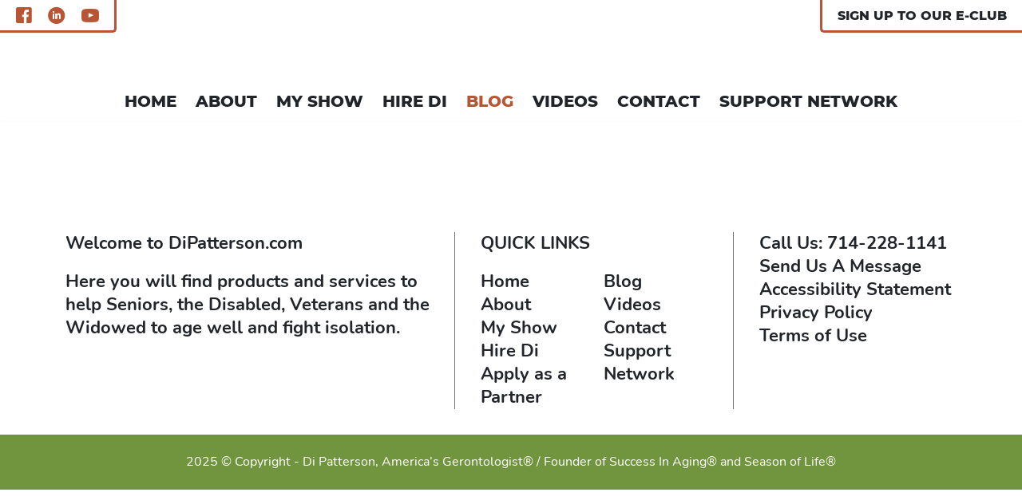

--- FILE ---
content_type: text/html; charset=UTF-8
request_url: https://dipatterson.com/media/videos/609273857/
body_size: 7047
content:
<!doctype html>
<html lang="en">
<head>
	<meta charset="UTF-8" />
	<meta name="viewport" content="width=device-width, initial-scale=1" />
	<title>What is Sundowning? &#8211; Di Patterson</title>
<meta name='robots' content='max-image-preview:large' />
	<style>img:is([sizes="auto" i], [sizes^="auto," i]) { contain-intrinsic-size: 3000px 1500px }</style>
	<link rel='dns-prefetch' href='//maxcdn.bootstrapcdn.com' />
<script type="text/javascript">
/* <![CDATA[ */
window._wpemojiSettings = {"baseUrl":"https:\/\/s.w.org\/images\/core\/emoji\/16.0.1\/72x72\/","ext":".png","svgUrl":"https:\/\/s.w.org\/images\/core\/emoji\/16.0.1\/svg\/","svgExt":".svg","source":{"concatemoji":"https:\/\/dipatterson.com\/wp-includes\/js\/wp-emoji-release.min.js?ver=6.8.3"}};
/*! This file is auto-generated */
!function(s,n){var o,i,e;function c(e){try{var t={supportTests:e,timestamp:(new Date).valueOf()};sessionStorage.setItem(o,JSON.stringify(t))}catch(e){}}function p(e,t,n){e.clearRect(0,0,e.canvas.width,e.canvas.height),e.fillText(t,0,0);var t=new Uint32Array(e.getImageData(0,0,e.canvas.width,e.canvas.height).data),a=(e.clearRect(0,0,e.canvas.width,e.canvas.height),e.fillText(n,0,0),new Uint32Array(e.getImageData(0,0,e.canvas.width,e.canvas.height).data));return t.every(function(e,t){return e===a[t]})}function u(e,t){e.clearRect(0,0,e.canvas.width,e.canvas.height),e.fillText(t,0,0);for(var n=e.getImageData(16,16,1,1),a=0;a<n.data.length;a++)if(0!==n.data[a])return!1;return!0}function f(e,t,n,a){switch(t){case"flag":return n(e,"\ud83c\udff3\ufe0f\u200d\u26a7\ufe0f","\ud83c\udff3\ufe0f\u200b\u26a7\ufe0f")?!1:!n(e,"\ud83c\udde8\ud83c\uddf6","\ud83c\udde8\u200b\ud83c\uddf6")&&!n(e,"\ud83c\udff4\udb40\udc67\udb40\udc62\udb40\udc65\udb40\udc6e\udb40\udc67\udb40\udc7f","\ud83c\udff4\u200b\udb40\udc67\u200b\udb40\udc62\u200b\udb40\udc65\u200b\udb40\udc6e\u200b\udb40\udc67\u200b\udb40\udc7f");case"emoji":return!a(e,"\ud83e\udedf")}return!1}function g(e,t,n,a){var r="undefined"!=typeof WorkerGlobalScope&&self instanceof WorkerGlobalScope?new OffscreenCanvas(300,150):s.createElement("canvas"),o=r.getContext("2d",{willReadFrequently:!0}),i=(o.textBaseline="top",o.font="600 32px Arial",{});return e.forEach(function(e){i[e]=t(o,e,n,a)}),i}function t(e){var t=s.createElement("script");t.src=e,t.defer=!0,s.head.appendChild(t)}"undefined"!=typeof Promise&&(o="wpEmojiSettingsSupports",i=["flag","emoji"],n.supports={everything:!0,everythingExceptFlag:!0},e=new Promise(function(e){s.addEventListener("DOMContentLoaded",e,{once:!0})}),new Promise(function(t){var n=function(){try{var e=JSON.parse(sessionStorage.getItem(o));if("object"==typeof e&&"number"==typeof e.timestamp&&(new Date).valueOf()<e.timestamp+604800&&"object"==typeof e.supportTests)return e.supportTests}catch(e){}return null}();if(!n){if("undefined"!=typeof Worker&&"undefined"!=typeof OffscreenCanvas&&"undefined"!=typeof URL&&URL.createObjectURL&&"undefined"!=typeof Blob)try{var e="postMessage("+g.toString()+"("+[JSON.stringify(i),f.toString(),p.toString(),u.toString()].join(",")+"));",a=new Blob([e],{type:"text/javascript"}),r=new Worker(URL.createObjectURL(a),{name:"wpTestEmojiSupports"});return void(r.onmessage=function(e){c(n=e.data),r.terminate(),t(n)})}catch(e){}c(n=g(i,f,p,u))}t(n)}).then(function(e){for(var t in e)n.supports[t]=e[t],n.supports.everything=n.supports.everything&&n.supports[t],"flag"!==t&&(n.supports.everythingExceptFlag=n.supports.everythingExceptFlag&&n.supports[t]);n.supports.everythingExceptFlag=n.supports.everythingExceptFlag&&!n.supports.flag,n.DOMReady=!1,n.readyCallback=function(){n.DOMReady=!0}}).then(function(){return e}).then(function(){var e;n.supports.everything||(n.readyCallback(),(e=n.source||{}).concatemoji?t(e.concatemoji):e.wpemoji&&e.twemoji&&(t(e.twemoji),t(e.wpemoji)))}))}((window,document),window._wpemojiSettings);
/* ]]> */
</script>

<style id='wp-emoji-styles-inline-css' type='text/css'>

	img.wp-smiley, img.emoji {
		display: inline !important;
		border: none !important;
		box-shadow: none !important;
		height: 1em !important;
		width: 1em !important;
		margin: 0 0.07em !important;
		vertical-align: -0.1em !important;
		background: none !important;
		padding: 0 !important;
	}
</style>
<link rel='stylesheet' id='wp-block-library-css' href='https://dipatterson.com/wp-includes/css/dist/block-library/style.min.css?ver=6.8.3' type='text/css' media='all' />
<style id='classic-theme-styles-inline-css' type='text/css'>
/*! This file is auto-generated */
.wp-block-button__link{color:#fff;background-color:#32373c;border-radius:9999px;box-shadow:none;text-decoration:none;padding:calc(.667em + 2px) calc(1.333em + 2px);font-size:1.125em}.wp-block-file__button{background:#32373c;color:#fff;text-decoration:none}
</style>
<style id='global-styles-inline-css' type='text/css'>
:root{--wp--preset--aspect-ratio--square: 1;--wp--preset--aspect-ratio--4-3: 4/3;--wp--preset--aspect-ratio--3-4: 3/4;--wp--preset--aspect-ratio--3-2: 3/2;--wp--preset--aspect-ratio--2-3: 2/3;--wp--preset--aspect-ratio--16-9: 16/9;--wp--preset--aspect-ratio--9-16: 9/16;--wp--preset--color--black: #000000;--wp--preset--color--cyan-bluish-gray: #abb8c3;--wp--preset--color--white: #ffffff;--wp--preset--color--pale-pink: #f78da7;--wp--preset--color--vivid-red: #cf2e2e;--wp--preset--color--luminous-vivid-orange: #ff6900;--wp--preset--color--luminous-vivid-amber: #fcb900;--wp--preset--color--light-green-cyan: #7bdcb5;--wp--preset--color--vivid-green-cyan: #00d084;--wp--preset--color--pale-cyan-blue: #8ed1fc;--wp--preset--color--vivid-cyan-blue: #0693e3;--wp--preset--color--vivid-purple: #9b51e0;--wp--preset--gradient--vivid-cyan-blue-to-vivid-purple: linear-gradient(135deg,rgba(6,147,227,1) 0%,rgb(155,81,224) 100%);--wp--preset--gradient--light-green-cyan-to-vivid-green-cyan: linear-gradient(135deg,rgb(122,220,180) 0%,rgb(0,208,130) 100%);--wp--preset--gradient--luminous-vivid-amber-to-luminous-vivid-orange: linear-gradient(135deg,rgba(252,185,0,1) 0%,rgba(255,105,0,1) 100%);--wp--preset--gradient--luminous-vivid-orange-to-vivid-red: linear-gradient(135deg,rgba(255,105,0,1) 0%,rgb(207,46,46) 100%);--wp--preset--gradient--very-light-gray-to-cyan-bluish-gray: linear-gradient(135deg,rgb(238,238,238) 0%,rgb(169,184,195) 100%);--wp--preset--gradient--cool-to-warm-spectrum: linear-gradient(135deg,rgb(74,234,220) 0%,rgb(151,120,209) 20%,rgb(207,42,186) 40%,rgb(238,44,130) 60%,rgb(251,105,98) 80%,rgb(254,248,76) 100%);--wp--preset--gradient--blush-light-purple: linear-gradient(135deg,rgb(255,206,236) 0%,rgb(152,150,240) 100%);--wp--preset--gradient--blush-bordeaux: linear-gradient(135deg,rgb(254,205,165) 0%,rgb(254,45,45) 50%,rgb(107,0,62) 100%);--wp--preset--gradient--luminous-dusk: linear-gradient(135deg,rgb(255,203,112) 0%,rgb(199,81,192) 50%,rgb(65,88,208) 100%);--wp--preset--gradient--pale-ocean: linear-gradient(135deg,rgb(255,245,203) 0%,rgb(182,227,212) 50%,rgb(51,167,181) 100%);--wp--preset--gradient--electric-grass: linear-gradient(135deg,rgb(202,248,128) 0%,rgb(113,206,126) 100%);--wp--preset--gradient--midnight: linear-gradient(135deg,rgb(2,3,129) 0%,rgb(40,116,252) 100%);--wp--preset--font-size--small: 13px;--wp--preset--font-size--medium: 20px;--wp--preset--font-size--large: 36px;--wp--preset--font-size--x-large: 42px;--wp--preset--spacing--20: 0.44rem;--wp--preset--spacing--30: 0.67rem;--wp--preset--spacing--40: 1rem;--wp--preset--spacing--50: 1.5rem;--wp--preset--spacing--60: 2.25rem;--wp--preset--spacing--70: 3.38rem;--wp--preset--spacing--80: 5.06rem;--wp--preset--shadow--natural: 6px 6px 9px rgba(0, 0, 0, 0.2);--wp--preset--shadow--deep: 12px 12px 50px rgba(0, 0, 0, 0.4);--wp--preset--shadow--sharp: 6px 6px 0px rgba(0, 0, 0, 0.2);--wp--preset--shadow--outlined: 6px 6px 0px -3px rgba(255, 255, 255, 1), 6px 6px rgba(0, 0, 0, 1);--wp--preset--shadow--crisp: 6px 6px 0px rgba(0, 0, 0, 1);}:where(.is-layout-flex){gap: 0.5em;}:where(.is-layout-grid){gap: 0.5em;}body .is-layout-flex{display: flex;}.is-layout-flex{flex-wrap: wrap;align-items: center;}.is-layout-flex > :is(*, div){margin: 0;}body .is-layout-grid{display: grid;}.is-layout-grid > :is(*, div){margin: 0;}:where(.wp-block-columns.is-layout-flex){gap: 2em;}:where(.wp-block-columns.is-layout-grid){gap: 2em;}:where(.wp-block-post-template.is-layout-flex){gap: 1.25em;}:where(.wp-block-post-template.is-layout-grid){gap: 1.25em;}.has-black-color{color: var(--wp--preset--color--black) !important;}.has-cyan-bluish-gray-color{color: var(--wp--preset--color--cyan-bluish-gray) !important;}.has-white-color{color: var(--wp--preset--color--white) !important;}.has-pale-pink-color{color: var(--wp--preset--color--pale-pink) !important;}.has-vivid-red-color{color: var(--wp--preset--color--vivid-red) !important;}.has-luminous-vivid-orange-color{color: var(--wp--preset--color--luminous-vivid-orange) !important;}.has-luminous-vivid-amber-color{color: var(--wp--preset--color--luminous-vivid-amber) !important;}.has-light-green-cyan-color{color: var(--wp--preset--color--light-green-cyan) !important;}.has-vivid-green-cyan-color{color: var(--wp--preset--color--vivid-green-cyan) !important;}.has-pale-cyan-blue-color{color: var(--wp--preset--color--pale-cyan-blue) !important;}.has-vivid-cyan-blue-color{color: var(--wp--preset--color--vivid-cyan-blue) !important;}.has-vivid-purple-color{color: var(--wp--preset--color--vivid-purple) !important;}.has-black-background-color{background-color: var(--wp--preset--color--black) !important;}.has-cyan-bluish-gray-background-color{background-color: var(--wp--preset--color--cyan-bluish-gray) !important;}.has-white-background-color{background-color: var(--wp--preset--color--white) !important;}.has-pale-pink-background-color{background-color: var(--wp--preset--color--pale-pink) !important;}.has-vivid-red-background-color{background-color: var(--wp--preset--color--vivid-red) !important;}.has-luminous-vivid-orange-background-color{background-color: var(--wp--preset--color--luminous-vivid-orange) !important;}.has-luminous-vivid-amber-background-color{background-color: var(--wp--preset--color--luminous-vivid-amber) !important;}.has-light-green-cyan-background-color{background-color: var(--wp--preset--color--light-green-cyan) !important;}.has-vivid-green-cyan-background-color{background-color: var(--wp--preset--color--vivid-green-cyan) !important;}.has-pale-cyan-blue-background-color{background-color: var(--wp--preset--color--pale-cyan-blue) !important;}.has-vivid-cyan-blue-background-color{background-color: var(--wp--preset--color--vivid-cyan-blue) !important;}.has-vivid-purple-background-color{background-color: var(--wp--preset--color--vivid-purple) !important;}.has-black-border-color{border-color: var(--wp--preset--color--black) !important;}.has-cyan-bluish-gray-border-color{border-color: var(--wp--preset--color--cyan-bluish-gray) !important;}.has-white-border-color{border-color: var(--wp--preset--color--white) !important;}.has-pale-pink-border-color{border-color: var(--wp--preset--color--pale-pink) !important;}.has-vivid-red-border-color{border-color: var(--wp--preset--color--vivid-red) !important;}.has-luminous-vivid-orange-border-color{border-color: var(--wp--preset--color--luminous-vivid-orange) !important;}.has-luminous-vivid-amber-border-color{border-color: var(--wp--preset--color--luminous-vivid-amber) !important;}.has-light-green-cyan-border-color{border-color: var(--wp--preset--color--light-green-cyan) !important;}.has-vivid-green-cyan-border-color{border-color: var(--wp--preset--color--vivid-green-cyan) !important;}.has-pale-cyan-blue-border-color{border-color: var(--wp--preset--color--pale-cyan-blue) !important;}.has-vivid-cyan-blue-border-color{border-color: var(--wp--preset--color--vivid-cyan-blue) !important;}.has-vivid-purple-border-color{border-color: var(--wp--preset--color--vivid-purple) !important;}.has-vivid-cyan-blue-to-vivid-purple-gradient-background{background: var(--wp--preset--gradient--vivid-cyan-blue-to-vivid-purple) !important;}.has-light-green-cyan-to-vivid-green-cyan-gradient-background{background: var(--wp--preset--gradient--light-green-cyan-to-vivid-green-cyan) !important;}.has-luminous-vivid-amber-to-luminous-vivid-orange-gradient-background{background: var(--wp--preset--gradient--luminous-vivid-amber-to-luminous-vivid-orange) !important;}.has-luminous-vivid-orange-to-vivid-red-gradient-background{background: var(--wp--preset--gradient--luminous-vivid-orange-to-vivid-red) !important;}.has-very-light-gray-to-cyan-bluish-gray-gradient-background{background: var(--wp--preset--gradient--very-light-gray-to-cyan-bluish-gray) !important;}.has-cool-to-warm-spectrum-gradient-background{background: var(--wp--preset--gradient--cool-to-warm-spectrum) !important;}.has-blush-light-purple-gradient-background{background: var(--wp--preset--gradient--blush-light-purple) !important;}.has-blush-bordeaux-gradient-background{background: var(--wp--preset--gradient--blush-bordeaux) !important;}.has-luminous-dusk-gradient-background{background: var(--wp--preset--gradient--luminous-dusk) !important;}.has-pale-ocean-gradient-background{background: var(--wp--preset--gradient--pale-ocean) !important;}.has-electric-grass-gradient-background{background: var(--wp--preset--gradient--electric-grass) !important;}.has-midnight-gradient-background{background: var(--wp--preset--gradient--midnight) !important;}.has-small-font-size{font-size: var(--wp--preset--font-size--small) !important;}.has-medium-font-size{font-size: var(--wp--preset--font-size--medium) !important;}.has-large-font-size{font-size: var(--wp--preset--font-size--large) !important;}.has-x-large-font-size{font-size: var(--wp--preset--font-size--x-large) !important;}
:where(.wp-block-post-template.is-layout-flex){gap: 1.25em;}:where(.wp-block-post-template.is-layout-grid){gap: 1.25em;}
:where(.wp-block-columns.is-layout-flex){gap: 2em;}:where(.wp-block-columns.is-layout-grid){gap: 2em;}
:root :where(.wp-block-pullquote){font-size: 1.5em;line-height: 1.6;}
</style>
<link rel='stylesheet' id='contact-form-7-css' href='https://dipatterson.com/wp-content/plugins/contact-form-7/includes/css/styles.css?ver=6.1.3' type='text/css' media='all' />
<link rel='stylesheet' id='cff-css' href='https://dipatterson.com/wp-content/plugins/custom-facebook-feed/assets/css/cff-style.min.css?ver=4.3.4' type='text/css' media='all' />
<link rel='stylesheet' id='sb-font-awesome-css' href='https://maxcdn.bootstrapcdn.com/font-awesome/4.7.0/css/font-awesome.min.css?ver=6.8.3' type='text/css' media='all' />
<link rel='stylesheet' id='di-patterson-2021-style-css' href='https://dipatterson.com/wp-content/themes/di-patterson-2021/style.css?ver=6.8.3' type='text/css' media='all' />
<script type="text/javascript" src="https://dipatterson.com/wp-includes/js/jquery/jquery.min.js?ver=3.7.1" id="jquery-core-js"></script>
<script type="text/javascript" src="https://dipatterson.com/wp-includes/js/jquery/jquery-migrate.min.js?ver=3.4.1" id="jquery-migrate-js"></script>
<link rel="https://api.w.org/" href="https://dipatterson.com/wp-json/" /><link rel="alternate" title="JSON" type="application/json" href="https://dipatterson.com/wp-json/wp/v2/dp-2021-video/116" /><link rel="EditURI" type="application/rsd+xml" title="RSD" href="https://dipatterson.com/xmlrpc.php?rsd" />
<meta name="generator" content="WordPress 6.8.3" />
<link rel="canonical" href="https://dipatterson.com/media/videos/609273857/" />
<link rel='shortlink' href='https://dipatterson.com/?p=116' />
<link rel="alternate" title="oEmbed (JSON)" type="application/json+oembed" href="https://dipatterson.com/wp-json/oembed/1.0/embed?url=https%3A%2F%2Fdipatterson.com%2Fmedia%2Fvideos%2F609273857%2F" />
<link rel="alternate" title="oEmbed (XML)" type="text/xml+oembed" href="https://dipatterson.com/wp-json/oembed/1.0/embed?url=https%3A%2F%2Fdipatterson.com%2Fmedia%2Fvideos%2F609273857%2F&#038;format=xml" />

		<!-- Google Tag Manager -->
		<script>(function(w,d,s,l,i){w[l]=w[l]||[];w[l].push({'gtm.start':
		new Date().getTime(),event:'gtm.js'});var f=d.getElementsByTagName(s)[0],
		j=d.createElement(s),dl=l!='dataLayer'?'&l='+l:'';j.async=true;j.src=
		'https://www.googletagmanager.com/gtm.js?id='+i+dl;f.parentNode.insertBefore(j,f);
		})(window,document,'script','dataLayer','GTM-58XB868');</script>
		<!-- End Google Tag Manager -->
		<link rel="icon" href="https://dipatterson.com/wp-content/uploads/2021/11/cropped-favicon_512x512-32x32.jpg" sizes="32x32" />
<link rel="icon" href="https://dipatterson.com/wp-content/uploads/2021/11/cropped-favicon_512x512-192x192.jpg" sizes="192x192" />
<link rel="apple-touch-icon" href="https://dipatterson.com/wp-content/uploads/2021/11/cropped-favicon_512x512-180x180.jpg" />
<meta name="msapplication-TileImage" content="https://dipatterson.com/wp-content/uploads/2021/11/cropped-favicon_512x512-270x270.jpg" />
</head>

<body class="wp-singular dp-2021-video-template-default single single-dp-2021-video postid-116 wp-theme-di-patterson-2021">

		<!-- Google Tag Manager (noscript) -->
		<noscript><iframe src="https://www.googletagmanager.com/ns.html?id=GTM-58XB868"
		height="0" width="0" style="display:none;visibility:hidden"></iframe></noscript>
		<!-- End Google Tag Manager (noscript) -->
		<div id="site-wrapper" class="site-wrapper">
	<header id="site-header-desktop" class="site-header-desktop">
		<nav id="site-nav-desktop" class="site-nav-desktop">
			<div class="secondary-links-wrapper-desktop">
				<div class="social-media-links-wrapper-desktop">
					<a target="_blank" href="https://www.facebook.com/DiPattersonAmericasGerontologist/"><span class="icon-facebook"></span><span class="social-media-text">Facebook</span></a>
					<a target="_blank" href="https://www.linkedin.com/in/dipatterson/"><span class="icon-linkedin-with-circle"></span><span class="social-media-text">LinkedIn</span></a>
					<a target="_blank" href="https://www.youtube.com/channel/UCNCp5SG9Nj6iswmdqJe-mUQ"><span class="icon-youtube"></span><span class="social-media-text">YouTube</span></a>
				</div>
				<div class="eclub-links-wrapper-desktop">
					<a href="/e-club/">Sign Up To Our E-Club</a>
				</div>
			</div>
			<div class="primary-links-wrapper-desktop">
				<div class="site-logo-wrapper">
					<a href="/">
						<img width="938" height="251" src="https://dipatterson.com/wp-content/uploads/2025/07/9604DIPA_Logo_Rev062025-cropped.svg" class="attachment-full size-full site-logo" alt="" decoding="async" fetchpriority="high" />					</a>
				</div>
				<a href="/" class="x">Home</a>
				<a href="/about/" class="x">About</a>
				<a href="/my-show/" class="x">My Show</a>
				<a href="/hire-di/" class="x">Hire Di</a>
				<a href="/blog/" class="active">Blog</a>
				<!-- <a href="https://successinaging.com/" target="_blank">Shop</a> -->
				<a href="/media/videos/" class="x">Videos</a>
				<a href="/contact-us/" class="x">Contact</a>
				<a href="/senior-care-trusted-providers/" class="x">Support Network</a>
			</div>
		</nav>
	</header>
	<header id="site-header-mobile" class="site-header-mobile">
		<div class="site-nav-mobile-toggle-wrapper">
			<div class="site-nav-mobile-button-wrapper">
				<button class="site-nav-mobile-button open">
					<span class="site-nav-mobile-button-text">Menu</span>
					<span class="site-nav-mobile-button-icon icon icon-menu"></span>
				</button>
			</div>
			<div class="site-logo-wrapper">
				<a href="/">
					<img width="938" height="251" src="https://dipatterson.com/wp-content/uploads/2025/07/9604DIPA_Logo_Rev062025-cropped.svg" class="attachment-full size-full site-logo" alt="" decoding="async" />				</a>
			</div>
		</div>
		<nav id="site-nav-mobile" class="site-nav-mobile">
			<div class="site-nav-mobile-toggle-wrapper">
				<div class="site-nav-mobile-button-wrapper">
					<button class="site-nav-mobile-button close">
						<span class="site-nav-mobile-button-text">Close</span>
						<span class="site-nav-mobile-button-icon icon icon-x"></span>
					</button>
				</div>
				<div class="site-logo-wrapper">
					<a href="/">
						<img width="938" height="251" src="https://dipatterson.com/wp-content/uploads/2025/07/9604DIPA_Logo_Rev062025-cropped.svg" class="attachment-full size-full site-logo" alt="" decoding="async" />					</a>
				</div>
			</div>
			<div class="secondary-links-wrapper-mobile">
				<div class="social-media-links-wrapper-mobile">
					<a target="_blank" href="https://www.facebook.com/DiPattersonAmericasGerontologist/"><span class="icon-facebook"></span><span class="social-media-text">Facebook</span></a>
					<a target="_blank" href="https://www.linkedin.com/in/dipatterson/"><span class="icon-linkedin-with-circle"></span><span class="social-media-text">LinkedIn</span></a>
					<a target="_blank" href="https://www.youtube.com/channel/UCNCp5SG9Nj6iswmdqJe-mUQ"><span class="icon-youtube"></span><span class="social-media-text">YouTube</span></a>
				</div>
				<div class="eclub-links-wrapper-mobile">
					<a href="/e-club/">Sign Up To Our E-Club</a>
				</div>
			</div>
			<div class="primary-links-wrapper-mobile">
				<a href="/" class="x">Home</a>
				<a href="/about/" class="x">About</a>
				<a href="/my-show/" class="x">My Show</a>
				<a href="/hire-di/" class="x">Hire Di</a>
				<a href="/blog/" class="active">Blog</a>
				<!-- <a href="https://successinaging.com/" target="_blank">Shop</a> -->
				<a href="/media/videos/" class="x">Videos</a>
				<a href="/contact-us/" class="x">Contact</a>
				<a href="/senior-care-trusted-providers/" class="x">Support Network</a>
			</div>
		</nav>
	</header>

<p>
	single.php</p>


<footer id="site-footer" class="site-footer">
	<div class="container">
		<div class="row">
			<div class="col-12 mb-a">
				<div class="site-logo-wrapper">
					<a href="https://dipatterson.com">
						<img width="938" height="251" src="https://dipatterson.com/wp-content/uploads/2025/07/9604DIPA_Logo_Rev062025-cropped.svg" class="attachment-full size-full site-logo" alt="" decoding="async" loading="lazy" />					</a>
				</div>
			</div>
		</div>
		<div class="row gx-xl-0 footer-row">
			<div class="col-12 col-sm-12 col-md-5 col-lg-4 mb-a">
				<div class="content-wrapper site-welcome-wrapper">
					<p>Welcome to <a href="https://dipatterson.com">DiPatterson.com</a></p>
					<p>Here you will find products and services to help Seniors, the Disabled, Veterans and the Widowed to age well and fight isolation.</p>
				</div>
			</div>
			<div class="col-12 col-sm-6 col-md-4 col-lg-4 mb-a">
				<div class="content-wrapper quick-links-main-wrapper">
					<p>QUICK LINKS</p>
					<ul class="quick-links-main">
						<li><a href="https://dipatterson.com">Home</a></li>
						<li><a href="/about/">About</a></li>
						<li><a href="/my-show/">My Show</a></li>
						<li><a href="/hire-di/">Hire Di</a></li>
						<li><a href="/im-interested/?form=apply-as-partner">Apply as a Partner</a></li>
						<li><a href="/blog/">Blog</a></li>
						<!-- <li><a href="https://successinaging.com/" target="_blank">Shop</a></li> -->
						<li><a href="/media/videos/">Videos</a></li>
						<li><a href="/contact-us/">Contact</a></li>
						<li><a href="/senior-care-trusted-providers/">Support Network</a></li>
					</ul>
				</div>
			</div>
			<div class="col-12 col-sm-6 col-md-3 col-lg-4 mb-a">
				<div class="content-wrapper quick-links-info-wrapper">
					<ul class="quick-links-info">
						<li><a href="tel:714-228-1141">Call Us: 714-228-1141</a></li>
						<li><a href="/contact-us/">Send Us A Message</a></li>
						<li><a href="/accessibility/">Accessibility Statement</a></li>
						<li><a href="/privacy-policy/">Privacy Policy</a></li>
						<li><a href="/terms-of-use/">Terms of Use</a></li>
					</ul>
				</div>
			</div>
		</div>
	</div>
	<div class="row g-0">
		<div class="col-12">
			<div class="copyright-wrapper">
				<p class="copyright">2025 &copy; Copyright - Di Patterson, America’s Gerontologist&reg; / Founder of Success In Aging&reg; and Season of Life&reg;</p>
			</div>
		</div>
	</div>
</footer>
</div> <!-- #site-wrapper -->



<script type="speculationrules">
{"prefetch":[{"source":"document","where":{"and":[{"href_matches":"\/*"},{"not":{"href_matches":["\/wp-*.php","\/wp-admin\/*","\/wp-content\/uploads\/*","\/wp-content\/*","\/wp-content\/plugins\/*","\/wp-content\/themes\/di-patterson-2021\/*","\/*\\?(.+)"]}},{"not":{"selector_matches":"a[rel~=\"nofollow\"]"}},{"not":{"selector_matches":".no-prefetch, .no-prefetch a"}}]},"eagerness":"conservative"}]}
</script>
<!-- Custom Facebook Feed JS -->
<script type="text/javascript">var cffajaxurl = "https://dipatterson.com/wp-admin/admin-ajax.php";
var cfflinkhashtags = "true";
</script>
<script async type='text/javascript' src='https://static.klaviyo.com/onsite/js/SJfXps/klaviyo.js?company_id=SJfXps'></script>
<script type="text/javascript">
//Initialize Klaviyo object on page load
!function(){if(!window.klaviyo){window._klOnsite=window._klOnsite||[];try{window.klaviyo=new Proxy({},{get:function(n,i){return"push"===i?function(){var n;(n=window._klOnsite).push.apply(n,arguments)}:function(){for(var n=arguments.length,o=new Array(n),w=0;w<n;w++)o[w]=arguments[w];var t="function"==typeof o[o.length-1]?o.pop():void 0,e=new Promise((function(n){window._klOnsite.push([i].concat(o,[function(i){t&&t(i),n(i)}]))}));return e}}})}catch(n){window.klaviyo=window.klaviyo||[],window.klaviyo.push=function(){var n;(n=window._klOnsite).push.apply(n,arguments)}}}}(); </script><script type="text/javascript" src="https://dipatterson.com/wp-includes/js/dist/hooks.min.js?ver=4d63a3d491d11ffd8ac6" id="wp-hooks-js"></script>
<script type="text/javascript" src="https://dipatterson.com/wp-includes/js/dist/i18n.min.js?ver=5e580eb46a90c2b997e6" id="wp-i18n-js"></script>
<script type="text/javascript" id="wp-i18n-js-after">
/* <![CDATA[ */
wp.i18n.setLocaleData( { 'text direction\u0004ltr': [ 'ltr' ] } );
/* ]]> */
</script>
<script type="text/javascript" src="https://dipatterson.com/wp-content/plugins/contact-form-7/includes/swv/js/index.js?ver=6.1.3" id="swv-js"></script>
<script type="text/javascript" id="contact-form-7-js-before">
/* <![CDATA[ */
var wpcf7 = {
    "api": {
        "root": "https:\/\/dipatterson.com\/wp-json\/",
        "namespace": "contact-form-7\/v1"
    },
    "cached": 1
};
/* ]]> */
</script>
<script type="text/javascript" src="https://dipatterson.com/wp-content/plugins/contact-form-7/includes/js/index.js?ver=6.1.3" id="contact-form-7-js"></script>
<script type="text/javascript" src="https://dipatterson.com/wp-content/plugins/custom-facebook-feed/assets/js/cff-scripts.min.js?ver=4.3.4" id="cffscripts-js"></script>
<script type="text/javascript" src="https://dipatterson.com/wp-content/themes/di-patterson-2021/main.js?ver=6.8.3" id="di-patterson-2021-script-js"></script>
<script defer src="https://static.cloudflareinsights.com/beacon.min.js/vcd15cbe7772f49c399c6a5babf22c1241717689176015" integrity="sha512-ZpsOmlRQV6y907TI0dKBHq9Md29nnaEIPlkf84rnaERnq6zvWvPUqr2ft8M1aS28oN72PdrCzSjY4U6VaAw1EQ==" data-cf-beacon='{"version":"2024.11.0","token":"ccc4892c68b644e98a8727654fc37dab","r":1,"server_timing":{"name":{"cfCacheStatus":true,"cfEdge":true,"cfExtPri":true,"cfL4":true,"cfOrigin":true,"cfSpeedBrain":true},"location_startswith":null}}' crossorigin="anonymous"></script>
</body>
<script>'undefined'=== typeof _trfq || (window._trfq = []);'undefined'=== typeof _trfd && (window._trfd=[]),_trfd.push({'tccl.baseHost':'secureserver.net'},{'ap':'cpsh-oh'},{'server':'p3plzcpnl504805'},{'dcenter':'p3'},{'cp_id':'10151201'},{'cp_cl':'8'}) // Monitoring performance to make your website faster. If you want to opt-out, please contact web hosting support.</script><script src='https://img1.wsimg.com/traffic-assets/js/tccl.min.js'></script></html>


<!-- Page supported by LiteSpeed Cache 7.6.2 on 2025-11-19 14:33:26 -->

--- FILE ---
content_type: text/css
request_url: https://dipatterson.com/wp-content/themes/di-patterson-2021/style.css?ver=6.8.3
body_size: 28761
content:
/*!
 * Bootstrap v5.0.1 (https://getbootstrap.com/)
 * Copyright 2011-2021 The Bootstrap Authors
 * Copyright 2011-2021 Twitter, Inc.
 * Licensed under MIT (https://github.com/twbs/bootstrap/blob/main/LICENSE)
 */
:root {
  --bs-blue: #0d6efd;
  --bs-indigo: #6610f2;
  --bs-purple: #6f42c1;
  --bs-pink: #d63384;
  --bs-red: #dc3545;
  --bs-orange: #fd7e14;
  --bs-yellow: #ffc107;
  --bs-green: #198754;
  --bs-teal: #20c997;
  --bs-cyan: #0dcaf0;
  --bs-white: #fff;
  --bs-gray: #6c757d;
  --bs-gray-dark: #343a40;
  --bs-primary: #0d6efd;
  --bs-secondary: #6c757d;
  --bs-success: #198754;
  --bs-info: #0dcaf0;
  --bs-warning: #ffc107;
  --bs-danger: #dc3545;
  --bs-light: #f8f9fa;
  --bs-dark: #212529;
  --bs-font-sans-serif: system-ui, -apple-system, "Segoe UI", Roboto,
    "Helvetica Neue", Arial, "Noto Sans", "Liberation Sans", sans-serif,
    "Apple Color Emoji", "Segoe UI Emoji", "Segoe UI Symbol", "Noto Color Emoji";
  --bs-font-monospace: SFMono-Regular, Menlo, Monaco, Consolas,
    "Liberation Mono", "Courier New", monospace;
  --bs-gradient: linear-gradient(
    180deg,
    rgba(255, 255, 255, 0.15),
    rgba(255, 255, 255, 0)
  );
}
*,
*::before,
*::after {
  box-sizing: border-box;
}
@media (prefers-reduced-motion: no-preference) {
  :root {
    scroll-behavior: smooth;
  }
}
body {
  margin: 0;
  font-family: var(--bs-font-sans-serif);
  font-size: 1rem;
  font-weight: 400;
  line-height: 1.5;
  color: #212529;
  background-color: #fff;
  -webkit-text-size-adjust: 100%;
  -webkit-tap-highlight-color: #fff0;
}
hr {
  margin: 1.5rem 0;
  color: inherit;
  background-color: currentColor;
  border: 0;
  opacity: 0.25;
}
hr:not([size]) {
  height: 1px;
}
h6,
.h6,
h5,
.h5,
h4,
.h4,
h3,
.h3,
h2,
.h2,
h1,
.h1 {
  margin-top: 0;
  margin-bottom: 0.75rem;
  font-weight: 500;
  line-height: 1.2;
}
h1,
.h1 {
  font-size: calc(1.375rem+1.5vw);
}
@media (min-width: 1200px) {
  h1,
  .h1 {
    font-size: 2.5rem;
  }
}
h2,
.h2 {
  font-size: calc(1.325rem+0.9vw);
}
@media (min-width: 1200px) {
  h2,
  .h2 {
    font-size: 2rem;
  }
}
h3,
.h3 {
  font-size: calc(1.3rem+0.6vw);
}
@media (min-width: 1200px) {
  h3,
  .h3 {
    font-size: 1.75rem;
  }
}
h4,
.h4 {
  font-size: calc(1.275rem+0.3vw);
}
@media (min-width: 1200px) {
  h4,
  .h4 {
    font-size: 1.5rem;
  }
}
h5,
.h5 {
  font-size: 1.25rem;
}
h6,
.h6 {
  font-size: 1rem;
}
p {
  margin-top: 0;
  margin-bottom: 1rem;
}
abbr[title],
abbr[data-bs-original-title] {
  text-decoration: underline dotted;
  cursor: help;
  text-decoration-skip-ink: none;
}
address {
  margin-bottom: 1rem;
  font-style: normal;
  line-height: inherit;
}
ol,
ul {
  padding-left: 2rem;
}
ol,
ul,
dl {
  margin-top: 0;
  margin-bottom: 1rem;
}
ol ol,
ul ul,
ol ul,
ul ol {
  margin-bottom: 0;
}
dt {
  font-weight: 700;
}
dd {
  margin-bottom: 0.5rem;
  margin-left: 0;
}
blockquote {
  margin: 0 0 1rem;
}
b,
strong {
  font-weight: bolder;
}
small,
.small {
  font-size: 0.875em;
}
mark,
.mark {
  padding: 0.2em;
  background-color: #fcf8e3;
}
sub,
sup {
  position: relative;
  font-size: 0.75em;
  line-height: 0;
  vertical-align: baseline;
}
sub {
  bottom: -0.25em;
}
sup {
  top: -0.5em;
}
a {
  color: #0d6efd;
  text-decoration: underline;
}
a:hover {
  color: #0a58ca;
}
a:not([href]):not([class]),
a:not([href]):not([class]):hover {
  color: inherit;
  text-decoration: none;
}
pre,
code,
kbd,
samp {
  font-family: var(--bs-font-monospace);
  font-size: 1em;
  direction: ltr;
  unicode-bidi: bidi-override;
}
pre {
  display: block;
  margin-top: 0;
  margin-bottom: 1rem;
  overflow: auto;
  font-size: 0.875em;
}
pre code {
  font-size: inherit;
  color: inherit;
  word-break: normal;
}
code {
  font-size: 0.875em;
  color: #d63384;
  word-wrap: break-word;
}
a > code {
  color: inherit;
}
kbd {
  padding: 0.2rem 0.4rem;
  font-size: 0.875em;
  color: #fff;
  background-color: #212529;
  border-radius: 0.2rem;
}
kbd kbd {
  padding: 0;
  font-size: 1em;
  font-weight: 700;
}
figure {
  margin: 0 0 1rem;
}
img,
svg {
  vertical-align: middle;
}
table {
  caption-side: bottom;
  border-collapse: collapse;
}
caption {
  padding-top: 0.5rem;
  padding-bottom: 0.5rem;
  color: #6c757d;
  text-align: left;
}
th {
  text-align: inherit;
  text-align: -webkit-match-parent;
}
thead,
tbody,
tfoot,
tr,
td,
th {
  border-color: inherit;
  border-style: solid;
  border-width: 0;
}
label {
  display: inline-block;
}
button {
  border-radius: 0;
}
button:focus:not(:focus-visible) {
  outline: 0;
}
input,
button,
select,
optgroup,
textarea {
  margin: 0;
  font-family: inherit;
  font-size: inherit;
  line-height: inherit;
}
button,
select {
  text-transform: none;
}
[role="button"] {
  cursor: pointer;
}
select {
  word-wrap: normal;
}
select:disabled {
  opacity: 1;
}
[list]::-webkit-calendar-picker-indicator {
  display: none;
}
button,
[type="button"],
[type="reset"],
[type="submit"] {
  -webkit-appearance: button;
}
button:not(:disabled),
[type="button"]:not(:disabled),
[type="reset"]:not(:disabled),
[type="submit"]:not(:disabled) {
  cursor: pointer;
}
::-moz-focus-inner {
  padding: 0;
  border-style: none;
}
textarea {
  resize: vertical;
}
fieldset {
  min-width: 0;
  padding: 0;
  margin: 0;
  border: 0;
}
legend {
  float: left;
  width: 100%;
  padding: 0;
  margin-bottom: 0.5rem;
  font-size: calc(1.275rem+0.3vw);
  line-height: inherit;
}
@media (min-width: 1200px) {
  legend {
    font-size: 1.5rem;
  }
}
legend + * {
  clear: left;
}
::-webkit-datetime-edit-fields-wrapper,
::-webkit-datetime-edit-text,
::-webkit-datetime-edit-minute,
::-webkit-datetime-edit-hour-field,
::-webkit-datetime-edit-day-field,
::-webkit-datetime-edit-month-field,
::-webkit-datetime-edit-year-field {
  padding: 0;
}
::-webkit-inner-spin-button {
  height: auto;
}
[type="search"] {
  outline-offset: -2px;
  -webkit-appearance: textfield;
}
::-webkit-search-decoration {
  -webkit-appearance: none;
}
::-webkit-color-swatch-wrapper {
  padding: 0;
}
::file-selector-button {
  font: inherit;
}
::-webkit-file-upload-button {
  font: inherit;
  -webkit-appearance: button;
}
output {
  display: inline-block;
}
iframe {
  border: 0;
}
summary {
  display: list-item;
  cursor: pointer;
}
progress {
  vertical-align: baseline;
}
[hidden] {
  display: none !important;
}
.lead {
  font-size: 1.25rem;
  font-weight: 300;
}
.display-1 {
  font-size: calc(1.625rem+4.5vw);
  font-weight: 300;
  line-height: 1.2;
}
@media (min-width: 1200px) {
  .display-1 {
    font-size: 5rem;
  }
}
.display-2 {
  font-size: calc(1.575rem+3.9vw);
  font-weight: 300;
  line-height: 1.2;
}
@media (min-width: 1200px) {
  .display-2 {
    font-size: 4.5rem;
  }
}
.display-3 {
  font-size: calc(1.525rem+3.3vw);
  font-weight: 300;
  line-height: 1.2;
}
@media (min-width: 1200px) {
  .display-3 {
    font-size: 4rem;
  }
}
.display-4 {
  font-size: calc(1.475rem+2.7vw);
  font-weight: 300;
  line-height: 1.2;
}
@media (min-width: 1200px) {
  .display-4 {
    font-size: 3.5rem;
  }
}
.display-5 {
  font-size: calc(1.425rem+2.1vw);
  font-weight: 300;
  line-height: 1.2;
}
@media (min-width: 1200px) {
  .display-5 {
    font-size: 3rem;
  }
}
.display-6 {
  font-size: calc(1.375rem+1.5vw);
  font-weight: 300;
  line-height: 1.2;
}
@media (min-width: 1200px) {
  .display-6 {
    font-size: 2.5rem;
  }
}
.list-unstyled {
  padding-left: 0;
  list-style: none;
}
.list-inline {
  padding-left: 0;
  list-style: none;
}
.list-inline-item {
  display: inline-block;
}
.list-inline-item:not(:last-child) {
  margin-right: 0.5rem;
}
.initialism {
  font-size: 0.875em;
  text-transform: uppercase;
}
.blockquote {
  margin-bottom: 1.5rem;
  font-size: 1.25rem;
}
.blockquote > :last-child {
  margin-bottom: 0;
}
.blockquote-footer {
  margin-top: -1.5rem;
  margin-bottom: 1.5rem;
  font-size: 0.875em;
  color: #6c757d;
}
.blockquote-footer::before {
  content: "— ";
}
.img-fluid {
  max-width: 100%;
  height: auto;
}
.img-thumbnail {
  padding: 0.25rem;
  background-color: #fff;
  border: 1px solid #dee2e6;
  border-radius: 0.25rem;
  max-width: 100%;
  height: auto;
}
.figure {
  display: inline-block;
}
.figure-img {
  margin-bottom: 0.75rem;
  line-height: 1;
}
.figure-caption {
  font-size: 0.875em;
  color: #6c757d;
}
.container,
.container-fluid,
.container-xxl,
.container-xl,
.container-lg,
.container-md,
.container-sm {
  width: 100%;
  padding-right: var(--bs-gutter-x, 0.75rem);
  padding-left: var(--bs-gutter-x, 0.75rem);
  margin-right: auto;
  margin-left: auto;
}
@media (min-width: 576px) {
  .container-sm,
  .container {
    max-width: 540px;
  }
}
@media (min-width: 768px) {
  .container-md,
  .container-sm,
  .container {
    max-width: 720px;
  }
}
@media (min-width: 992px) {
  .container-lg,
  .container-md,
  .container-sm,
  .container {
    max-width: 960px;
  }
}
@media (min-width: 1200px) {
  .container-xl,
  .container-lg,
  .container-md,
  .container-sm,
  .container {
    max-width: 1140px;
  }
}
@media (min-width: 1400px) {
  .container-xxl,
  .container-xl,
  .container-lg,
  .container-md,
  .container-sm,
  .container {
    max-width: 1320px;
  }
}
.row {
  --bs-gutter-x: 1.5rem;
  --bs-gutter-y: 0;
  display: flex;
  flex-wrap: wrap;
  margin-top: calc(var(--bs-gutter-y) * -1);
  margin-right: calc(var(--bs-gutter-x) / -2);
  margin-left: calc(var(--bs-gutter-x) / -2);
}
.row > * {
  flex-shrink: 0;
  width: 100%;
  max-width: 100%;
  padding-right: calc(var(--bs-gutter-x) / 2);
  padding-left: calc(var(--bs-gutter-x) / 2);
  margin-top: var(--bs-gutter-y);
}
.col {
  flex: 1 0 0%;
}
.row-cols-auto > * {
  flex: 0 0 auto;
  width: auto;
}
.row-cols-1 > * {
  flex: 0 0 auto;
  width: 100%;
}
.row-cols-2 > * {
  flex: 0 0 auto;
  width: 50%;
}
.row-cols-3 > * {
  flex: 0 0 auto;
  width: 33.3333333333%;
}
.row-cols-4 > * {
  flex: 0 0 auto;
  width: 25%;
}
.row-cols-5 > * {
  flex: 0 0 auto;
  width: 20%;
}
.row-cols-6 > * {
  flex: 0 0 auto;
  width: 16.6666666667%;
}
.col-auto {
  flex: 0 0 auto;
  width: auto;
}
.col-1 {
  flex: 0 0 auto;
  width: 8.3333333333%;
}
.col-2 {
  flex: 0 0 auto;
  width: 16.6666666667%;
}
.col-3 {
  flex: 0 0 auto;
  width: 25%;
}
.col-4 {
  flex: 0 0 auto;
  width: 33.3333333333%;
}
.col-5 {
  flex: 0 0 auto;
  width: 41.6666666667%;
}
.col-6 {
  flex: 0 0 auto;
  width: 50%;
}
.col-7 {
  flex: 0 0 auto;
  width: 58.3333333333%;
}
.col-8 {
  flex: 0 0 auto;
  width: 66.6666666667%;
}
.col-9 {
  flex: 0 0 auto;
  width: 75%;
}
.col-10 {
  flex: 0 0 auto;
  width: 83.3333333333%;
}
.col-11 {
  flex: 0 0 auto;
  width: 91.6666666667%;
}
.col-12 {
  flex: 0 0 auto;
  width: 100%;
}
.offset-1 {
  margin-left: 8.3333333333%;
}
.offset-2 {
  margin-left: 16.6666666667%;
}
.offset-3 {
  margin-left: 25%;
}
.offset-4 {
  margin-left: 33.3333333333%;
}
.offset-5 {
  margin-left: 41.6666666667%;
}
.offset-6 {
  margin-left: 50%;
}
.offset-7 {
  margin-left: 58.3333333333%;
}
.offset-8 {
  margin-left: 66.6666666667%;
}
.offset-9 {
  margin-left: 75%;
}
.offset-10 {
  margin-left: 83.3333333333%;
}
.offset-11 {
  margin-left: 91.6666666667%;
}
.g-0,
.gx-0 {
  --bs-gutter-x: 0;
}
.g-0,
.gy-0 {
  --bs-gutter-y: 0;
}
.g-1,
.gx-1 {
  --bs-gutter-x: 0.5rem;
}
.g-1,
.gy-1 {
  --bs-gutter-y: 0.5rem;
}
.g-2,
.gx-2 {
  --bs-gutter-x: 1rem;
}
.g-2,
.gy-2 {
  --bs-gutter-y: 1rem;
}
.g-3,
.gx-3 {
  --bs-gutter-x: 1.5rem;
}
.g-3,
.gy-3 {
  --bs-gutter-y: 1.5rem;
}
.g-4,
.gx-4 {
  --bs-gutter-x: 2rem;
}
.g-4,
.gy-4 {
  --bs-gutter-y: 2rem;
}
.g-5,
.gx-5 {
  --bs-gutter-x: 2.5rem;
}
.g-5,
.gy-5 {
  --bs-gutter-y: 2.5rem;
}
@media (min-width: 576px) {
  .col-sm {
    flex: 1 0 0%;
  }
  .row-cols-sm-auto > * {
    flex: 0 0 auto;
    width: auto;
  }
  .row-cols-sm-1 > * {
    flex: 0 0 auto;
    width: 100%;
  }
  .row-cols-sm-2 > * {
    flex: 0 0 auto;
    width: 50%;
  }
  .row-cols-sm-3 > * {
    flex: 0 0 auto;
    width: 33.3333333333%;
  }
  .row-cols-sm-4 > * {
    flex: 0 0 auto;
    width: 25%;
  }
  .row-cols-sm-5 > * {
    flex: 0 0 auto;
    width: 20%;
  }
  .row-cols-sm-6 > * {
    flex: 0 0 auto;
    width: 16.6666666667%;
  }
  .col-sm-auto {
    flex: 0 0 auto;
    width: auto;
  }
  .col-sm-1 {
    flex: 0 0 auto;
    width: 8.3333333333%;
  }
  .col-sm-2 {
    flex: 0 0 auto;
    width: 16.6666666667%;
  }
  .col-sm-3 {
    flex: 0 0 auto;
    width: 25%;
  }
  .col-sm-4 {
    flex: 0 0 auto;
    width: 33.3333333333%;
  }
  .col-sm-5 {
    flex: 0 0 auto;
    width: 41.6666666667%;
  }
  .col-sm-6 {
    flex: 0 0 auto;
    width: 50%;
  }
  .col-sm-7 {
    flex: 0 0 auto;
    width: 58.3333333333%;
  }
  .col-sm-8 {
    flex: 0 0 auto;
    width: 66.6666666667%;
  }
  .col-sm-9 {
    flex: 0 0 auto;
    width: 75%;
  }
  .col-sm-10 {
    flex: 0 0 auto;
    width: 83.3333333333%;
  }
  .col-sm-11 {
    flex: 0 0 auto;
    width: 91.6666666667%;
  }
  .col-sm-12 {
    flex: 0 0 auto;
    width: 100%;
  }
  .offset-sm-0 {
    margin-left: 0;
  }
  .offset-sm-1 {
    margin-left: 8.3333333333%;
  }
  .offset-sm-2 {
    margin-left: 16.6666666667%;
  }
  .offset-sm-3 {
    margin-left: 25%;
  }
  .offset-sm-4 {
    margin-left: 33.3333333333%;
  }
  .offset-sm-5 {
    margin-left: 41.6666666667%;
  }
  .offset-sm-6 {
    margin-left: 50%;
  }
  .offset-sm-7 {
    margin-left: 58.3333333333%;
  }
  .offset-sm-8 {
    margin-left: 66.6666666667%;
  }
  .offset-sm-9 {
    margin-left: 75%;
  }
  .offset-sm-10 {
    margin-left: 83.3333333333%;
  }
  .offset-sm-11 {
    margin-left: 91.6666666667%;
  }
  .g-sm-0,
  .gx-sm-0 {
    --bs-gutter-x: 0;
  }
  .g-sm-0,
  .gy-sm-0 {
    --bs-gutter-y: 0;
  }
  .g-sm-1,
  .gx-sm-1 {
    --bs-gutter-x: 0.5rem;
  }
  .g-sm-1,
  .gy-sm-1 {
    --bs-gutter-y: 0.5rem;
  }
  .g-sm-2,
  .gx-sm-2 {
    --bs-gutter-x: 1rem;
  }
  .g-sm-2,
  .gy-sm-2 {
    --bs-gutter-y: 1rem;
  }
  .g-sm-3,
  .gx-sm-3 {
    --bs-gutter-x: 1.5rem;
  }
  .g-sm-3,
  .gy-sm-3 {
    --bs-gutter-y: 1.5rem;
  }
  .g-sm-4,
  .gx-sm-4 {
    --bs-gutter-x: 2rem;
  }
  .g-sm-4,
  .gy-sm-4 {
    --bs-gutter-y: 2rem;
  }
  .g-sm-5,
  .gx-sm-5 {
    --bs-gutter-x: 2.5rem;
  }
  .g-sm-5,
  .gy-sm-5 {
    --bs-gutter-y: 2.5rem;
  }
}
@media (min-width: 768px) {
  .col-md {
    flex: 1 0 0%;
  }
  .row-cols-md-auto > * {
    flex: 0 0 auto;
    width: auto;
  }
  .row-cols-md-1 > * {
    flex: 0 0 auto;
    width: 100%;
  }
  .row-cols-md-2 > * {
    flex: 0 0 auto;
    width: 50%;
  }
  .row-cols-md-3 > * {
    flex: 0 0 auto;
    width: 33.3333333333%;
  }
  .row-cols-md-4 > * {
    flex: 0 0 auto;
    width: 25%;
  }
  .row-cols-md-5 > * {
    flex: 0 0 auto;
    width: 20%;
  }
  .row-cols-md-6 > * {
    flex: 0 0 auto;
    width: 16.6666666667%;
  }
  .col-md-auto {
    flex: 0 0 auto;
    width: auto;
  }
  .col-md-1 {
    flex: 0 0 auto;
    width: 8.3333333333%;
  }
  .col-md-2 {
    flex: 0 0 auto;
    width: 16.6666666667%;
  }
  .col-md-3 {
    flex: 0 0 auto;
    width: 25%;
  }
  .col-md-4 {
    flex: 0 0 auto;
    width: 33.3333333333%;
  }
  .col-md-5 {
    flex: 0 0 auto;
    width: 41.6666666667%;
  }
  .col-md-6 {
    flex: 0 0 auto;
    width: 50%;
  }
  .col-md-7 {
    flex: 0 0 auto;
    width: 58.3333333333%;
  }
  .col-md-8 {
    flex: 0 0 auto;
    width: 66.6666666667%;
  }
  .col-md-9 {
    flex: 0 0 auto;
    width: 75%;
  }
  .col-md-10 {
    flex: 0 0 auto;
    width: 83.3333333333%;
  }
  .col-md-11 {
    flex: 0 0 auto;
    width: 91.6666666667%;
  }
  .col-md-12 {
    flex: 0 0 auto;
    width: 100%;
  }
  .offset-md-0 {
    margin-left: 0;
  }
  .offset-md-1 {
    margin-left: 8.3333333333%;
  }
  .offset-md-2 {
    margin-left: 16.6666666667%;
  }
  .offset-md-3 {
    margin-left: 25%;
  }
  .offset-md-4 {
    margin-left: 33.3333333333%;
  }
  .offset-md-5 {
    margin-left: 41.6666666667%;
  }
  .offset-md-6 {
    margin-left: 50%;
  }
  .offset-md-7 {
    margin-left: 58.3333333333%;
  }
  .offset-md-8 {
    margin-left: 66.6666666667%;
  }
  .offset-md-9 {
    margin-left: 75%;
  }
  .offset-md-10 {
    margin-left: 83.3333333333%;
  }
  .offset-md-11 {
    margin-left: 91.6666666667%;
  }
  .g-md-0,
  .gx-md-0 {
    --bs-gutter-x: 0;
  }
  .g-md-0,
  .gy-md-0 {
    --bs-gutter-y: 0;
  }
  .g-md-1,
  .gx-md-1 {
    --bs-gutter-x: 0.5rem;
  }
  .g-md-1,
  .gy-md-1 {
    --bs-gutter-y: 0.5rem;
  }
  .g-md-2,
  .gx-md-2 {
    --bs-gutter-x: 1rem;
  }
  .g-md-2,
  .gy-md-2 {
    --bs-gutter-y: 1rem;
  }
  .g-md-3,
  .gx-md-3 {
    --bs-gutter-x: 1.5rem;
  }
  .g-md-3,
  .gy-md-3 {
    --bs-gutter-y: 1.5rem;
  }
  .g-md-4,
  .gx-md-4 {
    --bs-gutter-x: 2rem;
  }
  .g-md-4,
  .gy-md-4 {
    --bs-gutter-y: 2rem;
  }
  .g-md-5,
  .gx-md-5 {
    --bs-gutter-x: 2.5rem;
  }
  .g-md-5,
  .gy-md-5 {
    --bs-gutter-y: 2.5rem;
  }
}
@media (min-width: 992px) {
  .col-lg {
    flex: 1 0 0%;
  }
  .row-cols-lg-auto > * {
    flex: 0 0 auto;
    width: auto;
  }
  .row-cols-lg-1 > * {
    flex: 0 0 auto;
    width: 100%;
  }
  .row-cols-lg-2 > * {
    flex: 0 0 auto;
    width: 50%;
  }
  .row-cols-lg-3 > * {
    flex: 0 0 auto;
    width: 33.3333333333%;
  }
  .row-cols-lg-4 > * {
    flex: 0 0 auto;
    width: 25%;
  }
  .row-cols-lg-5 > * {
    flex: 0 0 auto;
    width: 20%;
  }
  .row-cols-lg-6 > * {
    flex: 0 0 auto;
    width: 16.6666666667%;
  }
  .col-lg-auto {
    flex: 0 0 auto;
    width: auto;
  }
  .col-lg-1 {
    flex: 0 0 auto;
    width: 8.3333333333%;
  }
  .col-lg-2 {
    flex: 0 0 auto;
    width: 16.6666666667%;
  }
  .col-lg-3 {
    flex: 0 0 auto;
    width: 25%;
  }
  .col-lg-4 {
    flex: 0 0 auto;
    width: 33.3333333333%;
  }
  .col-lg-5 {
    flex: 0 0 auto;
    width: 41.6666666667%;
  }
  .col-lg-6 {
    flex: 0 0 auto;
    width: 50%;
  }
  .col-lg-7 {
    flex: 0 0 auto;
    width: 58.3333333333%;
  }
  .col-lg-8 {
    flex: 0 0 auto;
    width: 66.6666666667%;
  }
  .col-lg-9 {
    flex: 0 0 auto;
    width: 75%;
  }
  .col-lg-10 {
    flex: 0 0 auto;
    width: 83.3333333333%;
  }
  .col-lg-11 {
    flex: 0 0 auto;
    width: 91.6666666667%;
  }
  .col-lg-12 {
    flex: 0 0 auto;
    width: 100%;
  }
  .offset-lg-0 {
    margin-left: 0;
  }
  .offset-lg-1 {
    margin-left: 8.3333333333%;
  }
  .offset-lg-2 {
    margin-left: 16.6666666667%;
  }
  .offset-lg-3 {
    margin-left: 25%;
  }
  .offset-lg-4 {
    margin-left: 33.3333333333%;
  }
  .offset-lg-5 {
    margin-left: 41.6666666667%;
  }
  .offset-lg-6 {
    margin-left: 50%;
  }
  .offset-lg-7 {
    margin-left: 58.3333333333%;
  }
  .offset-lg-8 {
    margin-left: 66.6666666667%;
  }
  .offset-lg-9 {
    margin-left: 75%;
  }
  .offset-lg-10 {
    margin-left: 83.3333333333%;
  }
  .offset-lg-11 {
    margin-left: 91.6666666667%;
  }
  .g-lg-0,
  .gx-lg-0 {
    --bs-gutter-x: 0;
  }
  .g-lg-0,
  .gy-lg-0 {
    --bs-gutter-y: 0;
  }
  .g-lg-1,
  .gx-lg-1 {
    --bs-gutter-x: 0.5rem;
  }
  .g-lg-1,
  .gy-lg-1 {
    --bs-gutter-y: 0.5rem;
  }
  .g-lg-2,
  .gx-lg-2 {
    --bs-gutter-x: 1rem;
  }
  .g-lg-2,
  .gy-lg-2 {
    --bs-gutter-y: 1rem;
  }
  .g-lg-3,
  .gx-lg-3 {
    --bs-gutter-x: 1.5rem;
  }
  .g-lg-3,
  .gy-lg-3 {
    --bs-gutter-y: 1.5rem;
  }
  .g-lg-4,
  .gx-lg-4 {
    --bs-gutter-x: 2rem;
  }
  .g-lg-4,
  .gy-lg-4 {
    --bs-gutter-y: 2rem;
  }
  .g-lg-5,
  .gx-lg-5 {
    --bs-gutter-x: 2.5rem;
  }
  .g-lg-5,
  .gy-lg-5 {
    --bs-gutter-y: 2.5rem;
  }
}
@media (min-width: 1200px) {
  .col-xl {
    flex: 1 0 0%;
  }
  .row-cols-xl-auto > * {
    flex: 0 0 auto;
    width: auto;
  }
  .row-cols-xl-1 > * {
    flex: 0 0 auto;
    width: 100%;
  }
  .row-cols-xl-2 > * {
    flex: 0 0 auto;
    width: 50%;
  }
  .row-cols-xl-3 > * {
    flex: 0 0 auto;
    width: 33.3333333333%;
  }
  .row-cols-xl-4 > * {
    flex: 0 0 auto;
    width: 25%;
  }
  .row-cols-xl-5 > * {
    flex: 0 0 auto;
    width: 20%;
  }
  .row-cols-xl-6 > * {
    flex: 0 0 auto;
    width: 16.6666666667%;
  }
  .col-xl-auto {
    flex: 0 0 auto;
    width: auto;
  }
  .col-xl-1 {
    flex: 0 0 auto;
    width: 8.3333333333%;
  }
  .col-xl-2 {
    flex: 0 0 auto;
    width: 16.6666666667%;
  }
  .col-xl-3 {
    flex: 0 0 auto;
    width: 25%;
  }
  .col-xl-4 {
    flex: 0 0 auto;
    width: 33.3333333333%;
  }
  .col-xl-5 {
    flex: 0 0 auto;
    width: 41.6666666667%;
  }
  .col-xl-6 {
    flex: 0 0 auto;
    width: 50%;
  }
  .col-xl-7 {
    flex: 0 0 auto;
    width: 58.3333333333%;
  }
  .col-xl-8 {
    flex: 0 0 auto;
    width: 66.6666666667%;
  }
  .col-xl-9 {
    flex: 0 0 auto;
    width: 75%;
  }
  .col-xl-10 {
    flex: 0 0 auto;
    width: 83.3333333333%;
  }
  .col-xl-11 {
    flex: 0 0 auto;
    width: 91.6666666667%;
  }
  .col-xl-12 {
    flex: 0 0 auto;
    width: 100%;
  }
  .offset-xl-0 {
    margin-left: 0;
  }
  .offset-xl-1 {
    margin-left: 8.3333333333%;
  }
  .offset-xl-2 {
    margin-left: 16.6666666667%;
  }
  .offset-xl-3 {
    margin-left: 25%;
  }
  .offset-xl-4 {
    margin-left: 33.3333333333%;
  }
  .offset-xl-5 {
    margin-left: 41.6666666667%;
  }
  .offset-xl-6 {
    margin-left: 50%;
  }
  .offset-xl-7 {
    margin-left: 58.3333333333%;
  }
  .offset-xl-8 {
    margin-left: 66.6666666667%;
  }
  .offset-xl-9 {
    margin-left: 75%;
  }
  .offset-xl-10 {
    margin-left: 83.3333333333%;
  }
  .offset-xl-11 {
    margin-left: 91.6666666667%;
  }
  .g-xl-0,
  .gx-xl-0 {
    --bs-gutter-x: 0;
  }
  .g-xl-0,
  .gy-xl-0 {
    --bs-gutter-y: 0;
  }
  .g-xl-1,
  .gx-xl-1 {
    --bs-gutter-x: 0.5rem;
  }
  .g-xl-1,
  .gy-xl-1 {
    --bs-gutter-y: 0.5rem;
  }
  .g-xl-2,
  .gx-xl-2 {
    --bs-gutter-x: 1rem;
  }
  .g-xl-2,
  .gy-xl-2 {
    --bs-gutter-y: 1rem;
  }
  .g-xl-3,
  .gx-xl-3 {
    --bs-gutter-x: 1.5rem;
  }
  .g-xl-3,
  .gy-xl-3 {
    --bs-gutter-y: 1.5rem;
  }
  .g-xl-4,
  .gx-xl-4 {
    --bs-gutter-x: 2rem;
  }
  .g-xl-4,
  .gy-xl-4 {
    --bs-gutter-y: 2rem;
  }
  .g-xl-5,
  .gx-xl-5 {
    --bs-gutter-x: 2.5rem;
  }
  .g-xl-5,
  .gy-xl-5 {
    --bs-gutter-y: 2.5rem;
  }
}
@media (min-width: 1400px) {
  .col-xxl {
    flex: 1 0 0%;
  }
  .row-cols-xxl-auto > * {
    flex: 0 0 auto;
    width: auto;
  }
  .row-cols-xxl-1 > * {
    flex: 0 0 auto;
    width: 100%;
  }
  .row-cols-xxl-2 > * {
    flex: 0 0 auto;
    width: 50%;
  }
  .row-cols-xxl-3 > * {
    flex: 0 0 auto;
    width: 33.3333333333%;
  }
  .row-cols-xxl-4 > * {
    flex: 0 0 auto;
    width: 25%;
  }
  .row-cols-xxl-5 > * {
    flex: 0 0 auto;
    width: 20%;
  }
  .row-cols-xxl-6 > * {
    flex: 0 0 auto;
    width: 16.6666666667%;
  }
  .col-xxl-auto {
    flex: 0 0 auto;
    width: auto;
  }
  .col-xxl-1 {
    flex: 0 0 auto;
    width: 8.3333333333%;
  }
  .col-xxl-2 {
    flex: 0 0 auto;
    width: 16.6666666667%;
  }
  .col-xxl-3 {
    flex: 0 0 auto;
    width: 25%;
  }
  .col-xxl-4 {
    flex: 0 0 auto;
    width: 33.3333333333%;
  }
  .col-xxl-5 {
    flex: 0 0 auto;
    width: 41.6666666667%;
  }
  .col-xxl-6 {
    flex: 0 0 auto;
    width: 50%;
  }
  .col-xxl-7 {
    flex: 0 0 auto;
    width: 58.3333333333%;
  }
  .col-xxl-8 {
    flex: 0 0 auto;
    width: 66.6666666667%;
  }
  .col-xxl-9 {
    flex: 0 0 auto;
    width: 75%;
  }
  .col-xxl-10 {
    flex: 0 0 auto;
    width: 83.3333333333%;
  }
  .col-xxl-11 {
    flex: 0 0 auto;
    width: 91.6666666667%;
  }
  .col-xxl-12 {
    flex: 0 0 auto;
    width: 100%;
  }
  .offset-xxl-0 {
    margin-left: 0;
  }
  .offset-xxl-1 {
    margin-left: 8.3333333333%;
  }
  .offset-xxl-2 {
    margin-left: 16.6666666667%;
  }
  .offset-xxl-3 {
    margin-left: 25%;
  }
  .offset-xxl-4 {
    margin-left: 33.3333333333%;
  }
  .offset-xxl-5 {
    margin-left: 41.6666666667%;
  }
  .offset-xxl-6 {
    margin-left: 50%;
  }
  .offset-xxl-7 {
    margin-left: 58.3333333333%;
  }
  .offset-xxl-8 {
    margin-left: 66.6666666667%;
  }
  .offset-xxl-9 {
    margin-left: 75%;
  }
  .offset-xxl-10 {
    margin-left: 83.3333333333%;
  }
  .offset-xxl-11 {
    margin-left: 91.6666666667%;
  }
  .g-xxl-0,
  .gx-xxl-0 {
    --bs-gutter-x: 0;
  }
  .g-xxl-0,
  .gy-xxl-0 {
    --bs-gutter-y: 0;
  }
  .g-xxl-1,
  .gx-xxl-1 {
    --bs-gutter-x: 0.5rem;
  }
  .g-xxl-1,
  .gy-xxl-1 {
    --bs-gutter-y: 0.5rem;
  }
  .g-xxl-2,
  .gx-xxl-2 {
    --bs-gutter-x: 1rem;
  }
  .g-xxl-2,
  .gy-xxl-2 {
    --bs-gutter-y: 1rem;
  }
  .g-xxl-3,
  .gx-xxl-3 {
    --bs-gutter-x: 1.5rem;
  }
  .g-xxl-3,
  .gy-xxl-3 {
    --bs-gutter-y: 1.5rem;
  }
  .g-xxl-4,
  .gx-xxl-4 {
    --bs-gutter-x: 2rem;
  }
  .g-xxl-4,
  .gy-xxl-4 {
    --bs-gutter-y: 2rem;
  }
  .g-xxl-5,
  .gx-xxl-5 {
    --bs-gutter-x: 2.5rem;
  }
  .g-xxl-5,
  .gy-xxl-5 {
    --bs-gutter-y: 2.5rem;
  }
}
.table {
  --bs-table-bg: transparent;
  --bs-table-accent-bg: transparent;
  --bs-table-striped-color: #212529;
  --bs-table-striped-bg: rgba(0, 0, 0, 0.05);
  --bs-table-active-color: #212529;
  --bs-table-active-bg: rgba(0, 0, 0, 0.1);
  --bs-table-hover-color: #212529;
  --bs-table-hover-bg: rgba(0, 0, 0, 0.075);
  width: 100%;
  margin-bottom: 1.5rem;
  color: #212529;
  vertical-align: top;
  border-color: #dee2e6;
}
.table > :not(caption) > * > * {
  padding: 0.5rem 0.5rem;
  background-color: var(--bs-table-bg);
  border-bottom-width: 1px;
  box-shadow: inset 0 0 0 9999px var(--bs-table-accent-bg);
}
.table > tbody {
  vertical-align: inherit;
}
.table > thead {
  vertical-align: bottom;
}
.table > :not(:last-child) > :last-child > * {
  border-bottom-color: currentColor;
}
.caption-top {
  caption-side: top;
}
.table-sm > :not(caption) > * > * {
  padding: 0.25rem 0.25rem;
}
.table-bordered > :not(caption) > * {
  border-width: 1px 0;
}
.table-bordered > :not(caption) > * > * {
  border-width: 0 1px;
}
.table-borderless > :not(caption) > * > * {
  border-bottom-width: 0;
}
.table-striped > tbody > tr:nth-of-type(odd) {
  --bs-table-accent-bg: var(--bs-table-striped-bg);
  color: var(--bs-table-striped-color);
}
.table-active {
  --bs-table-accent-bg: var(--bs-table-active-bg);
  color: var(--bs-table-active-color);
}
.table-hover > tbody > tr:hover {
  --bs-table-accent-bg: var(--bs-table-hover-bg);
  color: var(--bs-table-hover-color);
}
.table-primary {
  --bs-table-bg: #cfe2ff;
  --bs-table-striped-bg: #c5d7f2;
  --bs-table-striped-color: #000;
  --bs-table-active-bg: #bacbe6;
  --bs-table-active-color: #000;
  --bs-table-hover-bg: #bfd1ec;
  --bs-table-hover-color: #000;
  color: #000;
  border-color: #bacbe6;
}
.table-secondary {
  --bs-table-bg: #e2e3e5;
  --bs-table-striped-bg: #d7d8da;
  --bs-table-striped-color: #000;
  --bs-table-active-bg: #cbccce;
  --bs-table-active-color: #000;
  --bs-table-hover-bg: #d1d2d4;
  --bs-table-hover-color: #000;
  color: #000;
  border-color: #cbccce;
}
.table-success {
  --bs-table-bg: #d1e7dd;
  --bs-table-striped-bg: #c7dbd2;
  --bs-table-striped-color: #000;
  --bs-table-active-bg: #bcd0c7;
  --bs-table-active-color: #000;
  --bs-table-hover-bg: #c1d6cc;
  --bs-table-hover-color: #000;
  color: #000;
  border-color: #bcd0c7;
}
.table-info {
  --bs-table-bg: #cff4fc;
  --bs-table-striped-bg: #c5e8ef;
  --bs-table-striped-color: #000;
  --bs-table-active-bg: #badce3;
  --bs-table-active-color: #000;
  --bs-table-hover-bg: #bfe2e9;
  --bs-table-hover-color: #000;
  color: #000;
  border-color: #badce3;
}
.table-warning {
  --bs-table-bg: #fff3cd;
  --bs-table-striped-bg: #f2e7c3;
  --bs-table-striped-color: #000;
  --bs-table-active-bg: #e6dbb9;
  --bs-table-active-color: #000;
  --bs-table-hover-bg: #ece1be;
  --bs-table-hover-color: #000;
  color: #000;
  border-color: #e6dbb9;
}
.table-danger {
  --bs-table-bg: #f8d7da;
  --bs-table-striped-bg: #eccccf;
  --bs-table-striped-color: #000;
  --bs-table-active-bg: #dfc2c4;
  --bs-table-active-color: #000;
  --bs-table-hover-bg: #e5c7ca;
  --bs-table-hover-color: #000;
  color: #000;
  border-color: #dfc2c4;
}
.table-light {
  --bs-table-bg: #f8f9fa;
  --bs-table-striped-bg: #ecedee;
  --bs-table-striped-color: #000;
  --bs-table-active-bg: #dfe0e1;
  --bs-table-active-color: #000;
  --bs-table-hover-bg: #e5e6e7;
  --bs-table-hover-color: #000;
  color: #000;
  border-color: #dfe0e1;
}
.table-dark {
  --bs-table-bg: #212529;
  --bs-table-striped-bg: #2c3034;
  --bs-table-striped-color: #fff;
  --bs-table-active-bg: #373b3e;
  --bs-table-active-color: #fff;
  --bs-table-hover-bg: #323539;
  --bs-table-hover-color: #fff;
  color: #fff;
  border-color: #373b3e;
}
.table-responsive {
  overflow-x: auto;
  -webkit-overflow-scrolling: touch;
}
@media (max-width: 575.98px) {
  .table-responsive-sm {
    overflow-x: auto;
    -webkit-overflow-scrolling: touch;
  }
}
@media (max-width: 767.98px) {
  .table-responsive-md {
    overflow-x: auto;
    -webkit-overflow-scrolling: touch;
  }
}
@media (max-width: 991.98px) {
  .table-responsive-lg {
    overflow-x: auto;
    -webkit-overflow-scrolling: touch;
  }
}
@media (max-width: 1199.98px) {
  .table-responsive-xl {
    overflow-x: auto;
    -webkit-overflow-scrolling: touch;
  }
}
@media (max-width: 1399.98px) {
  .table-responsive-xxl {
    overflow-x: auto;
    -webkit-overflow-scrolling: touch;
  }
}
.form-label {
  margin-bottom: 0.5rem;
}
.col-form-label {
  padding-top: calc(0.375rem+1px);
  padding-bottom: calc(0.375rem+1px);
  margin-bottom: 0;
  font-size: inherit;
  line-height: 1.5;
}
.col-form-label-lg {
  padding-top: calc(0.5rem+1px);
  padding-bottom: calc(0.5rem+1px);
  font-size: 1.25rem;
}
.col-form-label-sm {
  padding-top: calc(0.25rem+1px);
  padding-bottom: calc(0.25rem+1px);
  font-size: 0.875rem;
}
.form-text {
  margin-top: 0.25rem;
  font-size: 0.875em;
  color: #6c757d;
}
.form-control {
  display: block;
  width: 100%;
  padding: 0.375rem 0.75rem;
  font-size: 1rem;
  font-weight: 400;
  line-height: 1.5;
  color: #212529;
  background-color: #fff;
  background-clip: padding-box;
  border: 1px solid #ced4da;
  appearance: none;
  border-radius: 0.25rem;
  transition: border-color 0.15s ease-in-out, box-shadow 0.15s ease-in-out;
}
@media (prefers-reduced-motion: reduce) {
  .form-control {
    transition: none;
  }
}
.form-control[type="file"] {
  overflow: hidden;
}
.form-control[type="file"]:not(:disabled):not([readonly]) {
  cursor: pointer;
}
.form-control:focus {
  color: #212529;
  background-color: #fff;
  border-color: #86b7fe;
  outline: 0;
  box-shadow: 0 0 0 0.25rem rgb(13 110 253 / 0.25);
}
.form-control::-webkit-date-and-time-value {
  height: 1.5em;
}
.form-control::placeholder {
  color: #6c757d;
  opacity: 1;
}
.form-control:disabled,
.form-control[readonly] {
  background-color: #e9ecef;
  opacity: 1;
}
.form-control::file-selector-button {
  padding: 0.375rem 0.75rem;
  margin: -0.375rem-0.75rem;
  margin-inline-end: 0.75rem;
  color: #212529;
  background-color: #e9ecef;
  pointer-events: none;
  border-color: inherit;
  border-style: solid;
  border-width: 0;
  border-inline-end-width: 1px;
  border-radius: 0;
  transition: color 0.15s ease-in-out, background-color 0.15s ease-in-out,
    border-color 0.15s ease-in-out, box-shadow 0.15s ease-in-out;
}
@media (prefers-reduced-motion: reduce) {
  .form-control::file-selector-button {
    transition: none;
  }
}
.form-control:hover:not(:disabled):not([readonly])::file-selector-button {
  background-color: #dde0e3;
}
.form-control::-webkit-file-upload-button {
  padding: 0.375rem 0.75rem;
  margin: -0.375rem-0.75rem;
  margin-inline-end: 0.75rem;
  color: #212529;
  background-color: #e9ecef;
  pointer-events: none;
  border-color: inherit;
  border-style: solid;
  border-width: 0;
  border-inline-end-width: 1px;
  border-radius: 0;
  transition: color 0.15s ease-in-out, background-color 0.15s ease-in-out,
    border-color 0.15s ease-in-out, box-shadow 0.15s ease-in-out;
}
@media (prefers-reduced-motion: reduce) {
  .form-control::-webkit-file-upload-button {
    transition: none;
  }
}
.form-control:hover:not(:disabled):not([readonly])::-webkit-file-upload-button {
  background-color: #dde0e3;
}
.form-control-plaintext {
  display: block;
  width: 100%;
  padding: 0.375rem 0;
  margin-bottom: 0;
  line-height: 1.5;
  color: #212529;
  background-color: #fff0;
  border: solid #fff0;
  border-width: 1px 0;
}
.form-control-plaintext.form-control-sm,
.form-control-plaintext.form-control-lg {
  padding-right: 0;
  padding-left: 0;
}
.form-control-sm {
  min-height: calc(1.5em+0.5rem+2px);
  padding: 0.25rem 0.5rem;
  font-size: 0.875rem;
  border-radius: 0.2rem;
}
.form-control-sm::file-selector-button {
  padding: 0.25rem 0.5rem;
  margin: -0.25rem-0.5rem;
  margin-inline-end: 0.5rem;
}
.form-control-sm::-webkit-file-upload-button {
  padding: 0.25rem 0.5rem;
  margin: -0.25rem-0.5rem;
  margin-inline-end: 0.5rem;
}
.form-control-lg {
  min-height: calc(1.5em+1rem+2px);
  padding: 0.5rem 1rem;
  font-size: 1.25rem;
  border-radius: 0.3rem;
}
.form-control-lg::file-selector-button {
  padding: 0.5rem 1rem;
  margin: -0.5rem-1rem;
  margin-inline-end: 1rem;
}
.form-control-lg::-webkit-file-upload-button {
  padding: 0.5rem 1rem;
  margin: -0.5rem-1rem;
  margin-inline-end: 1rem;
}
textarea.form-control {
  min-height: calc(1.5em+0.75rem+2px);
}
textarea.form-control-sm {
  min-height: calc(1.5em+0.5rem+2px);
}
textarea.form-control-lg {
  min-height: calc(1.5em+1rem+2px);
}
.form-control-color {
  max-width: 3rem;
  height: auto;
  padding: 0.375rem;
}
.form-control-color:not(:disabled):not([readonly]) {
  cursor: pointer;
}
.form-control-color::-moz-color-swatch {
  height: 1.5em;
  border-radius: 0.25rem;
}
.form-control-color::-webkit-color-swatch {
  height: 1.5em;
  border-radius: 0.25rem;
}
.form-select {
  display: block;
  width: 100%;
  padding: 0.375rem 2.25rem 0.375rem 0.75rem;
  font-size: 1rem;
  font-weight: 400;
  line-height: 1.5;
  color: #212529;
  background-color: #fff;
  background-image: url("data:image/svg+xml,%3csvg xmlns='http://www.w3.org/2000/svg' viewBox='0 0 16 16'%3e%3cpath fill='none' stroke='%23343a40' stroke-linecap='round' stroke-linejoin='round' stroke-width='2' d='M2 5l6 6 6-6'/%3e%3c/svg%3e");
  background-repeat: no-repeat;
  background-position: right 0.75rem center;
  background-size: 16px 12px;
  border: 1px solid #ced4da;
  border-radius: 0.25rem;
  appearance: none;
}
.form-select:focus {
  border-color: #86b7fe;
  outline: 0;
  box-shadow: 0 0 0 0.25rem rgb(13 110 253 / 0.25);
}
.form-select[multiple],
.form-select[size]:not([size="1"]) {
  padding-right: 0.75rem;
  background-image: none;
}
.form-select:disabled {
  background-color: #e9ecef;
}
.form-select:-moz-focusring {
  color: #fff0;
  text-shadow: 0 0 0 #212529;
}
.form-select-sm {
  padding-top: 0.25rem;
  padding-bottom: 0.25rem;
  padding-left: 0.5rem;
  font-size: 0.875rem;
}
.form-select-lg {
  padding-top: 0.5rem;
  padding-bottom: 0.5rem;
  padding-left: 1rem;
  font-size: 1.25rem;
}
.form-check {
  display: block;
  min-height: 1.5rem;
  padding-left: 1.5em;
  margin-bottom: 0.125rem;
}
.form-check.form-check-input {
  float: left;
  margin-left: -1.5em;
}
.form-check-input {
  width: 1em;
  height: 1em;
  margin-top: 0.25em;
  vertical-align: top;
  background-color: #fff;
  background-repeat: no-repeat;
  background-position: center;
  background-size: contain;
  border: 1px solid rgb(0 0 0 / 0.25);
  appearance: none;
  color-adjust: exact;
}
.form-check-input[type="checkbox"] {
  border-radius: 0.25em;
}
.form-check-input[type="radio"] {
  border-radius: 50%;
}
.form-check-input:active {
  filter: brightness(90%);
}
.form-check-input:focus {
  border-color: #86b7fe;
  outline: 0;
  box-shadow: 0 0 0 0.25rem rgb(13 110 253 / 0.25);
}
.form-check-input:checked {
  background-color: #0d6efd;
  border-color: #0d6efd;
}
.form-check-input:checked[type="checkbox"] {
  background-image: url("data:image/svg+xml,%3csvg xmlns='http://www.w3.org/2000/svg' viewBox='0 0 20 20'%3e%3cpath fill='none' stroke='%23fff' stroke-linecap='round' stroke-linejoin='round' stroke-width='3' d='M6 10l3 3l6-6'/%3e%3c/svg%3e");
}
.form-check-input:checked[type="radio"] {
  background-image: url("data:image/svg+xml,%3csvg xmlns='http://www.w3.org/2000/svg' viewBox='-4 -4 8 8'%3e%3ccircle r='2' fill='%23fff'/%3e%3c/svg%3e");
}
.form-check-input[type="checkbox"]:indeterminate {
  background-color: #0d6efd;
  border-color: #0d6efd;
  background-image: url("data:image/svg+xml,%3csvg xmlns='http://www.w3.org/2000/svg' viewBox='0 0 20 20'%3e%3cpath fill='none' stroke='%23fff' stroke-linecap='round' stroke-linejoin='round' stroke-width='3' d='M6 10h8'/%3e%3c/svg%3e");
}
.form-check-input:disabled {
  pointer-events: none;
  filter: none;
  opacity: 0.5;
}
.form-check-input[disabled] ~ .form-check-label,
.form-check-input:disabled ~ .form-check-label {
  opacity: 0.5;
}
.form-switch {
  padding-left: 2.5em;
}
.form-switch.form-check-input {
  width: 2em;
  margin-left: -2.5em;
  background-image: url("data:image/svg+xml,%3csvg xmlns='http://www.w3.org/2000/svg' viewBox='-4 -4 8 8'%3e%3ccircle r='3' fill='rgba%280, 0, 0, 0.25%29'/%3e%3c/svg%3e");
  background-position: left center;
  border-radius: 2em;
  transition: background-position 0.15s ease-in-out;
}
@media (prefers-reduced-motion: reduce) {
  .form-switch.form-check-input {
    transition: none;
  }
}
.form-switch.form-check-input:focus {
  background-image: url("data:image/svg+xml,%3csvg xmlns='http://www.w3.org/2000/svg' viewBox='-4 -4 8 8'%3e%3ccircle r='3' fill='%2386b7fe'/%3e%3c/svg%3e");
}
.form-switch.form-check-input:checked {
  background-position: right center;
  background-image: url("data:image/svg+xml,%3csvg xmlns='http://www.w3.org/2000/svg' viewBox='-4 -4 8 8'%3e%3ccircle r='3' fill='%23fff'/%3e%3c/svg%3e");
}
.form-check-inline {
  display: inline-block;
  margin-right: 1rem;
}
.btn-check {
  position: absolute;
  clip: rect(0, 0, 0, 0);
  pointer-events: none;
}
.btn-check[disabled] + .btn,
.btn-check:disabled + .btn {
  pointer-events: none;
  filter: none;
  opacity: 0.65;
}
.form-range {
  width: 100%;
  height: 1.5rem;
  padding: 0;
  background-color: #fff0;
  appearance: none;
}
.form-range:focus {
  outline: 0;
}
.form-range:focus::-webkit-slider-thumb {
  box-shadow: 0 0 0 1px #fff, 0 0 0 0.25rem rgb(13 110 253 / 0.25);
}
.form-range:focus::-moz-range-thumb {
  box-shadow: 0 0 0 1px #fff, 0 0 0 0.25rem rgb(13 110 253 / 0.25);
}
.form-range::-moz-focus-outer {
  border: 0;
}
.form-range::-webkit-slider-thumb {
  width: 1rem;
  height: 1rem;
  margin-top: -0.25rem;
  background-color: #0d6efd;
  border: 0;
  border-radius: 1rem;
  transition: background-color 0.15s ease-in-out, border-color 0.15s ease-in-out,
    box-shadow 0.15s ease-in-out;
  appearance: none;
}
@media (prefers-reduced-motion: reduce) {
  .form-range::-webkit-slider-thumb {
    transition: none;
  }
}
.form-range::-webkit-slider-thumb:active {
  background-color: #b6d4fe;
}
.form-range::-webkit-slider-runnable-track {
  width: 100%;
  height: 0.5rem;
  color: #fff0;
  cursor: pointer;
  background-color: #dee2e6;
  border-color: #fff0;
  border-radius: 1rem;
}
.form-range::-moz-range-thumb {
  width: 1rem;
  height: 1rem;
  background-color: #0d6efd;
  border: 0;
  border-radius: 1rem;
  transition: background-color 0.15s ease-in-out, border-color 0.15s ease-in-out,
    box-shadow 0.15s ease-in-out;
  appearance: none;
}
@media (prefers-reduced-motion: reduce) {
  .form-range::-moz-range-thumb {
    transition: none;
  }
}
.form-range::-moz-range-thumb:active {
  background-color: #b6d4fe;
}
.form-range::-moz-range-track {
  width: 100%;
  height: 0.5rem;
  color: #fff0;
  cursor: pointer;
  background-color: #dee2e6;
  border-color: #fff0;
  border-radius: 1rem;
}
.form-range:disabled {
  pointer-events: none;
}
.form-range:disabled::-webkit-slider-thumb {
  background-color: #adb5bd;
}
.form-range:disabled::-moz-range-thumb {
  background-color: #adb5bd;
}
.form-floating {
  position: relative;
}
.form-floating > .form-control,
.form-floating > .form-select {
  height: calc(3.5rem+2px);
  padding: 1rem 0.75rem;
}
.form-floating > label {
  position: absolute;
  top: 0;
  left: 0;
  height: 100%;
  padding: 1rem 0.75rem;
  pointer-events: none;
  border: 1px solid #fff0;
  transform-origin: 0 0;
  transition: opacity 0.1s ease-in-out, transform 0.1s ease-in-out;
}
@media (prefers-reduced-motion: reduce) {
  .form-floating > label {
    transition: none;
  }
}
.form-floating > .form-control::placeholder {
  color: #fff0;
}
.form-floating > .form-control:focus,
.form-floating > .form-control:not(:placeholder-shown) {
  padding-top: 1.625rem;
  padding-bottom: 0.625rem;
}
.form-floating > .form-control:-webkit-autofill {
  padding-top: 1.625rem;
  padding-bottom: 0.625rem;
}
.form-floating > .form-select {
  padding-top: 1.625rem;
  padding-bottom: 0.625rem;
}
.form-floating > .form-control:focus ~ label,
.form-floating > .form-control:not(:placeholder-shown) ~ label,
.form-floating > .form-select ~ label {
  opacity: 0.65;
  transform: scale(0.85) translateY(-0.5rem) translateX(0.15rem);
}
.form-floating > .form-control:-webkit-autofill ~ label {
  opacity: 0.65;
  transform: scale(0.85) translateY(-0.5rem) translateX(0.15rem);
}
.input-group {
  position: relative;
  display: flex;
  flex-wrap: wrap;
  align-items: stretch;
  width: 100%;
}
.input-group > .form-control,
.input-group > .form-select {
  position: relative;
  flex: 1 1 auto;
  width: 1%;
  min-width: 0;
}
.input-group > .form-control:focus,
.input-group > .form-select:focus {
  z-index: 3;
}
.input-group.btn {
  position: relative;
  z-index: 2;
}
.input-group.btn:focus {
  z-index: 3;
}
.input-group-text {
  display: flex;
  align-items: center;
  padding: 0.375rem 0.75rem;
  font-size: 1rem;
  font-weight: 400;
  line-height: 1.5;
  color: #212529;
  text-align: center;
  white-space: nowrap;
  background-color: #e9ecef;
  border: 1px solid #ced4da;
  border-radius: 0.25rem;
}
.input-group-lg > .form-control,
.input-group-lg > .form-select,
.input-group-lg > .input-group-text,
.input-group-lg > .btn {
  padding: 0.5rem 1rem;
  font-size: 1.25rem;
  border-radius: 0.3rem;
}
.input-group-sm > .form-control,
.input-group-sm > .form-select,
.input-group-sm > .input-group-text,
.input-group-sm > .btn {
  padding: 0.25rem 0.5rem;
  font-size: 0.875rem;
  border-radius: 0.2rem;
}
.input-group-lg > .form-select,
.input-group-sm > .form-select {
  padding-right: 3rem;
}
.input-group:not(.has-validation)
  > :not(:last-child):not(.dropdown-toggle):not(.dropdown-menu),
.input-group:not(.has-validation) > .dropdown-toggle:nth-last-child(n + 3) {
  border-top-right-radius: 0;
  border-bottom-right-radius: 0;
}
.input-group.has-validation
  > :nth-last-child(n + 3):not(.dropdown-toggle):not(.dropdown-menu),
.input-group.has-validation > .dropdown-toggle:nth-last-child(n + 4) {
  border-top-right-radius: 0;
  border-bottom-right-radius: 0;
}
.input-group
  > :not(:first-child):not(.dropdown-menu):not(.valid-tooltip):not(
    .valid-feedback
  ):not(.invalid-tooltip):not(.invalid-feedback) {
  margin-left: -1px;
  border-top-left-radius: 0;
  border-bottom-left-radius: 0;
}
.valid-feedback {
  display: none;
  width: 100%;
  margin-top: 0.25rem;
  font-size: 0.875em;
  color: #198754;
}
.valid-tooltip {
  position: absolute;
  top: 100%;
  z-index: 5;
  display: none;
  max-width: 100%;
  padding: 0.375rem 0.75rem;
  margin-top: 0.1rem;
  font-size: 0.875rem;
  color: #fff;
  background-color: rgb(25 135 84 / 0.9);
  border-radius: 0.25rem;
}
.was-validated:valid ~ .valid-feedback,
.was-validated:valid ~ .valid-tooltip,
.is-valid ~ .valid-feedback,
.is-valid ~ .valid-tooltip {
  display: block;
}
.was-validated.form-control:valid,
.form-control.is-valid {
  border-color: #198754;
  padding-right: calc(1.5em+0.75rem);
  background-image: url("data:image/svg+xml,%3csvg xmlns='http://www.w3.org/2000/svg' viewBox='0 0 8 8'%3e%3cpath fill='%23198754' d='M2.3 6.73L.6 4.53c-.4-1.04.46-1.4 1.1-.8l1.1 1.4 3.4-3.8c.6-.63 1.6-.27 1.2.7l-4 4.6c-.43.5-.8.4-1.1.1z'/%3e%3c/svg%3e");
  background-repeat: no-repeat;
  background-position: right calc(0.375em+0.1875rem) center;
  background-size: calc(0.75em+0.375rem) calc(0.75em+0.375rem);
}
.was-validated.form-control:valid:focus,
.form-control.is-valid:focus {
  border-color: #198754;
  box-shadow: 0 0 0 0.25rem rgb(25 135 84 / 0.25);
}
.was-validated textarea.form-control:valid,
textarea.form-control.is-valid {
  padding-right: calc(1.5em+0.75rem);
  background-position: top calc(0.375em+0.1875rem) right calc(0.375em+0.1875rem);
}
.was-validated.form-select:valid,
.form-select.is-valid {
  border-color: #198754;
}
.was-validated.form-select:valid:not([multiple]):not([size]),
.was-validated.form-select:valid:not([multiple])[size="1"],
.form-select.is-valid:not([multiple]):not([size]),
.form-select.is-valid:not([multiple])[size="1"] {
  padding-right: 4.125rem;
  background-image: url("data:image/svg+xml,%3csvg xmlns='http://www.w3.org/2000/svg' viewBox='0 0 16 16'%3e%3cpath fill='none' stroke='%23343a40' stroke-linecap='round' stroke-linejoin='round' stroke-width='2' d='M2 5l6 6 6-6'/%3e%3c/svg%3e"),
    url("data:image/svg+xml,%3csvg xmlns='http://www.w3.org/2000/svg' viewBox='0 0 8 8'%3e%3cpath fill='%23198754' d='M2.3 6.73L.6 4.53c-.4-1.04.46-1.4 1.1-.8l1.1 1.4 3.4-3.8c.6-.63 1.6-.27 1.2.7l-4 4.6c-.43.5-.8.4-1.1.1z'/%3e%3c/svg%3e");
  background-position: right 0.75rem center, center right 2.25rem;
  background-size: 16px 12px, calc(0.75em+0.375rem) calc(0.75em+0.375rem);
}
.was-validated.form-select:valid:focus,
.form-select.is-valid:focus {
  border-color: #198754;
  box-shadow: 0 0 0 0.25rem rgb(25 135 84 / 0.25);
}
.was-validated.form-check-input:valid,
.form-check-input.is-valid {
  border-color: #198754;
}
.was-validated.form-check-input:valid:checked,
.form-check-input.is-valid:checked {
  background-color: #198754;
}
.was-validated.form-check-input:valid:focus,
.form-check-input.is-valid:focus {
  box-shadow: 0 0 0 0.25rem rgb(25 135 84 / 0.25);
}
.was-validated.form-check-input:valid ~ .form-check-label,
.form-check-input.is-valid ~ .form-check-label {
  color: #198754;
}
.form-check-inline.form-check-input ~ .valid-feedback {
  margin-left: 0.5em;
}
.was-validated.input-group.form-control:valid,
.input-group.form-control.is-valid,
.was-validated.input-group.form-select:valid,
.input-group.form-select.is-valid {
  z-index: 1;
}
.was-validated.input-group.form-control:valid:focus,
.input-group.form-control.is-valid:focus,
.was-validated.input-group.form-select:valid:focus,
.input-group.form-select.is-valid:focus {
  z-index: 3;
}
.invalid-feedback {
  display: none;
  width: 100%;
  margin-top: 0.25rem;
  font-size: 0.875em;
  color: #dc3545;
}
.invalid-tooltip {
  position: absolute;
  top: 100%;
  z-index: 5;
  display: none;
  max-width: 100%;
  padding: 0.375rem 0.75rem;
  margin-top: 0.1rem;
  font-size: 0.875rem;
  color: #fff;
  background-color: rgb(220 53 69 / 0.9);
  border-radius: 0.25rem;
}
.was-validated:invalid ~ .invalid-feedback,
.was-validated:invalid ~ .invalid-tooltip,
.is-invalid ~ .invalid-feedback,
.is-invalid ~ .invalid-tooltip {
  display: block;
}
.was-validated.form-control:invalid,
.form-control.is-invalid {
  border-color: #dc3545;
  padding-right: calc(1.5em+0.75rem);
  background-image: url("data:image/svg+xml,%3csvg xmlns='http://www.w3.org/2000/svg' viewBox='0 0 12 12' width='12' height='12' fill='none' stroke='%23dc3545'%3e%3ccircle cx='6' cy='6' r='4.5'/%3e%3cpath stroke-linejoin='round' d='M5.8 3.6h.4L6 6.5z'/%3e%3ccircle cx='6' cy='8.2' r='.6' fill='%23dc3545' stroke='none'/%3e%3c/svg%3e");
  background-repeat: no-repeat;
  background-position: right calc(0.375em+0.1875rem) center;
  background-size: calc(0.75em+0.375rem) calc(0.75em+0.375rem);
}
.was-validated.form-control:invalid:focus,
.form-control.is-invalid:focus {
  border-color: #dc3545;
  box-shadow: 0 0 0 0.25rem rgb(220 53 69 / 0.25);
}
.was-validated textarea.form-control:invalid,
textarea.form-control.is-invalid {
  padding-right: calc(1.5em+0.75rem);
  background-position: top calc(0.375em+0.1875rem) right calc(0.375em+0.1875rem);
}
.was-validated.form-select:invalid,
.form-select.is-invalid {
  border-color: #dc3545;
}
.was-validated.form-select:invalid:not([multiple]):not([size]),
.was-validated.form-select:invalid:not([multiple])[size="1"],
.form-select.is-invalid:not([multiple]):not([size]),
.form-select.is-invalid:not([multiple])[size="1"] {
  padding-right: 4.125rem;
  background-image: url("data:image/svg+xml,%3csvg xmlns='http://www.w3.org/2000/svg' viewBox='0 0 16 16'%3e%3cpath fill='none' stroke='%23343a40' stroke-linecap='round' stroke-linejoin='round' stroke-width='2' d='M2 5l6 6 6-6'/%3e%3c/svg%3e"),
    url("data:image/svg+xml,%3csvg xmlns='http://www.w3.org/2000/svg' viewBox='0 0 12 12' width='12' height='12' fill='none' stroke='%23dc3545'%3e%3ccircle cx='6' cy='6' r='4.5'/%3e%3cpath stroke-linejoin='round' d='M5.8 3.6h.4L6 6.5z'/%3e%3ccircle cx='6' cy='8.2' r='.6' fill='%23dc3545' stroke='none'/%3e%3c/svg%3e");
  background-position: right 0.75rem center, center right 2.25rem;
  background-size: 16px 12px, calc(0.75em+0.375rem) calc(0.75em+0.375rem);
}
.was-validated.form-select:invalid:focus,
.form-select.is-invalid:focus {
  border-color: #dc3545;
  box-shadow: 0 0 0 0.25rem rgb(220 53 69 / 0.25);
}
.was-validated.form-check-input:invalid,
.form-check-input.is-invalid {
  border-color: #dc3545;
}
.was-validated.form-check-input:invalid:checked,
.form-check-input.is-invalid:checked {
  background-color: #dc3545;
}
.was-validated.form-check-input:invalid:focus,
.form-check-input.is-invalid:focus {
  box-shadow: 0 0 0 0.25rem rgb(220 53 69 / 0.25);
}
.was-validated.form-check-input:invalid ~ .form-check-label,
.form-check-input.is-invalid ~ .form-check-label {
  color: #dc3545;
}
.form-check-inline.form-check-input ~ .invalid-feedback {
  margin-left: 0.5em;
}
.was-validated.input-group.form-control:invalid,
.input-group.form-control.is-invalid,
.was-validated.input-group.form-select:invalid,
.input-group.form-select.is-invalid {
  z-index: 2;
}
.was-validated.input-group.form-control:invalid:focus,
.input-group.form-control.is-invalid:focus,
.was-validated.input-group.form-select:invalid:focus,
.input-group.form-select.is-invalid:focus {
  z-index: 3;
}
.btn {
  display: inline-block;
  font-weight: 400;
  line-height: 1.5;
  color: #212529;
  text-align: center;
  text-decoration: none;
  vertical-align: middle;
  cursor: pointer;
  user-select: none;
  background-color: #fff0;
  border: 1px solid #fff0;
  padding: 0.375rem 0.75rem;
  font-size: 1rem;
  border-radius: 0.25rem;
  transition: color 0.15s ease-in-out, background-color 0.15s ease-in-out,
    border-color 0.15s ease-in-out, box-shadow 0.15s ease-in-out;
}
@media (prefers-reduced-motion: reduce) {
  .btn {
    transition: none;
  }
}
.btn:hover {
  color: #212529;
}
.btn-check:focus + .btn,
.btn:focus {
  outline: 0;
  box-shadow: 0 0 0 0.25rem rgb(13 110 253 / 0.25);
}
.btn:disabled,
.btn.disabled,
fieldset:disabled.btn {
  pointer-events: none;
  opacity: 0.65;
}
.btn-primary {
  color: #fff;
  background-color: #0d6efd;
  border-color: #0d6efd;
}
.btn-primary:hover {
  color: #fff;
  background-color: #0b5ed7;
  border-color: #0a58ca;
}
.btn-check:focus + .btn-primary,
.btn-primary:focus {
  color: #fff;
  background-color: #0b5ed7;
  border-color: #0a58ca;
  box-shadow: 0 0 0 0.25rem rgb(49 132 253 / 0.5);
}
.btn-check:checked + .btn-primary,
.btn-check:active + .btn-primary,
.btn-primary:active,
.btn-primary.active,
.show > .btn-primary.dropdown-toggle {
  color: #fff;
  background-color: #0a58ca;
  border-color: #0a53be;
}
.btn-check:checked + .btn-primary:focus,
.btn-check:active + .btn-primary:focus,
.btn-primary:active:focus,
.btn-primary.active:focus,
.show > .btn-primary.dropdown-toggle:focus {
  box-shadow: 0 0 0 0.25rem rgb(49 132 253 / 0.5);
}
.btn-primary:disabled,
.btn-primary.disabled {
  color: #fff;
  background-color: #0d6efd;
  border-color: #0d6efd;
}
.btn-secondary {
  color: #fff;
  background-color: #6c757d;
  border-color: #6c757d;
}
.btn-secondary:hover {
  color: #fff;
  background-color: #5c636a;
  border-color: #565e64;
}
.btn-check:focus + .btn-secondary,
.btn-secondary:focus {
  color: #fff;
  background-color: #5c636a;
  border-color: #565e64;
  box-shadow: 0 0 0 0.25rem rgb(130 138 145 / 0.5);
}
.btn-check:checked + .btn-secondary,
.btn-check:active + .btn-secondary,
.btn-secondary:active,
.btn-secondary.active,
.show > .btn-secondary.dropdown-toggle {
  color: #fff;
  background-color: #565e64;
  border-color: #51585e;
}
.btn-check:checked + .btn-secondary:focus,
.btn-check:active + .btn-secondary:focus,
.btn-secondary:active:focus,
.btn-secondary.active:focus,
.show > .btn-secondary.dropdown-toggle:focus {
  box-shadow: 0 0 0 0.25rem rgb(130 138 145 / 0.5);
}
.btn-secondary:disabled,
.btn-secondary.disabled {
  color: #fff;
  background-color: #6c757d;
  border-color: #6c757d;
}
.btn-success {
  color: #fff;
  background-color: #198754;
  border-color: #198754;
}
.btn-success:hover {
  color: #fff;
  background-color: #157347;
  border-color: #146c43;
}
.btn-check:focus + .btn-success,
.btn-success:focus {
  color: #fff;
  background-color: #157347;
  border-color: #146c43;
  box-shadow: 0 0 0 0.25rem rgb(60 153 110 / 0.5);
}
.btn-check:checked + .btn-success,
.btn-check:active + .btn-success,
.btn-success:active,
.btn-success.active,
.show > .btn-success.dropdown-toggle {
  color: #fff;
  background-color: #146c43;
  border-color: #13653f;
}
.btn-check:checked + .btn-success:focus,
.btn-check:active + .btn-success:focus,
.btn-success:active:focus,
.btn-success.active:focus,
.show > .btn-success.dropdown-toggle:focus {
  box-shadow: 0 0 0 0.25rem rgb(60 153 110 / 0.5);
}
.btn-success:disabled,
.btn-success.disabled {
  color: #fff;
  background-color: #198754;
  border-color: #198754;
}
.btn-info {
  color: #000;
  background-color: #0dcaf0;
  border-color: #0dcaf0;
}
.btn-info:hover {
  color: #000;
  background-color: #31d2f2;
  border-color: #25cff2;
}
.btn-check:focus + .btn-info,
.btn-info:focus {
  color: #000;
  background-color: #31d2f2;
  border-color: #25cff2;
  box-shadow: 0 0 0 0.25rem rgb(11 172 204 / 0.5);
}
.btn-check:checked + .btn-info,
.btn-check:active + .btn-info,
.btn-info:active,
.btn-info.active,
.show > .btn-info.dropdown-toggle {
  color: #000;
  background-color: #3dd5f3;
  border-color: #25cff2;
}
.btn-check:checked + .btn-info:focus,
.btn-check:active + .btn-info:focus,
.btn-info:active:focus,
.btn-info.active:focus,
.show > .btn-info.dropdown-toggle:focus {
  box-shadow: 0 0 0 0.25rem rgb(11 172 204 / 0.5);
}
.btn-info:disabled,
.btn-info.disabled {
  color: #000;
  background-color: #0dcaf0;
  border-color: #0dcaf0;
}
.btn-warning {
  color: #000;
  background-color: #ffc107;
  border-color: #ffc107;
}
.btn-warning:hover {
  color: #000;
  background-color: #ffca2c;
  border-color: #ffc720;
}
.btn-check:focus + .btn-warning,
.btn-warning:focus {
  color: #000;
  background-color: #ffca2c;
  border-color: #ffc720;
  box-shadow: 0 0 0 0.25rem rgb(217 164 6 / 0.5);
}
.btn-check:checked + .btn-warning,
.btn-check:active + .btn-warning,
.btn-warning:active,
.btn-warning.active,
.show > .btn-warning.dropdown-toggle {
  color: #000;
  background-color: #ffcd39;
  border-color: #ffc720;
}
.btn-check:checked + .btn-warning:focus,
.btn-check:active + .btn-warning:focus,
.btn-warning:active:focus,
.btn-warning.active:focus,
.show > .btn-warning.dropdown-toggle:focus {
  box-shadow: 0 0 0 0.25rem rgb(217 164 6 / 0.5);
}
.btn-warning:disabled,
.btn-warning.disabled {
  color: #000;
  background-color: #ffc107;
  border-color: #ffc107;
}
.btn-danger {
  color: #fff;
  background-color: #dc3545;
  border-color: #dc3545;
}
.btn-danger:hover {
  color: #fff;
  background-color: #bb2d3b;
  border-color: #b02a37;
}
.btn-check:focus + .btn-danger,
.btn-danger:focus {
  color: #fff;
  background-color: #bb2d3b;
  border-color: #b02a37;
  box-shadow: 0 0 0 0.25rem rgb(225 83 97 / 0.5);
}
.btn-check:checked + .btn-danger,
.btn-check:active + .btn-danger,
.btn-danger:active,
.btn-danger.active,
.show > .btn-danger.dropdown-toggle {
  color: #fff;
  background-color: #b02a37;
  border-color: #a52834;
}
.btn-check:checked + .btn-danger:focus,
.btn-check:active + .btn-danger:focus,
.btn-danger:active:focus,
.btn-danger.active:focus,
.show > .btn-danger.dropdown-toggle:focus {
  box-shadow: 0 0 0 0.25rem rgb(225 83 97 / 0.5);
}
.btn-danger:disabled,
.btn-danger.disabled {
  color: #fff;
  background-color: #dc3545;
  border-color: #dc3545;
}
.btn-light {
  color: #000;
  background-color: #f8f9fa;
  border-color: #f8f9fa;
}
.btn-light:hover {
  color: #000;
  background-color: #f9fafb;
  border-color: #f9fafb;
}
.btn-check:focus + .btn-light,
.btn-light:focus {
  color: #000;
  background-color: #f9fafb;
  border-color: #f9fafb;
  box-shadow: 0 0 0 0.25rem rgb(211 212 213 / 0.5);
}
.btn-check:checked + .btn-light,
.btn-check:active + .btn-light,
.btn-light:active,
.btn-light.active,
.show > .btn-light.dropdown-toggle {
  color: #000;
  background-color: #f9fafb;
  border-color: #f9fafb;
}
.btn-check:checked + .btn-light:focus,
.btn-check:active + .btn-light:focus,
.btn-light:active:focus,
.btn-light.active:focus,
.show > .btn-light.dropdown-toggle:focus {
  box-shadow: 0 0 0 0.25rem rgb(211 212 213 / 0.5);
}
.btn-light:disabled,
.btn-light.disabled {
  color: #000;
  background-color: #f8f9fa;
  border-color: #f8f9fa;
}
.btn-dark {
  color: #fff;
  background-color: #212529;
  border-color: #212529;
}
.btn-dark:hover {
  color: #fff;
  background-color: #1c1f23;
  border-color: #1a1e21;
}
.btn-check:focus + .btn-dark,
.btn-dark:focus {
  color: #fff;
  background-color: #1c1f23;
  border-color: #1a1e21;
  box-shadow: 0 0 0 0.25rem rgb(66 70 73 / 0.5);
}
.btn-check:checked + .btn-dark,
.btn-check:active + .btn-dark,
.btn-dark:active,
.btn-dark.active,
.show > .btn-dark.dropdown-toggle {
  color: #fff;
  background-color: #1a1e21;
  border-color: #191c1f;
}
.btn-check:checked + .btn-dark:focus,
.btn-check:active + .btn-dark:focus,
.btn-dark:active:focus,
.btn-dark.active:focus,
.show > .btn-dark.dropdown-toggle:focus {
  box-shadow: 0 0 0 0.25rem rgb(66 70 73 / 0.5);
}
.btn-dark:disabled,
.btn-dark.disabled {
  color: #fff;
  background-color: #212529;
  border-color: #212529;
}
.btn-outline-primary {
  color: #0d6efd;
  border-color: #0d6efd;
}
.btn-outline-primary:hover {
  color: #fff;
  background-color: #0d6efd;
  border-color: #0d6efd;
}
.btn-check:focus + .btn-outline-primary,
.btn-outline-primary:focus {
  box-shadow: 0 0 0 0.25rem rgb(13 110 253 / 0.5);
}
.btn-check:checked + .btn-outline-primary,
.btn-check:active + .btn-outline-primary,
.btn-outline-primary:active,
.btn-outline-primary.active,
.btn-outline-primary.dropdown-toggle.show {
  color: #fff;
  background-color: #0d6efd;
  border-color: #0d6efd;
}
.btn-check:checked + .btn-outline-primary:focus,
.btn-check:active + .btn-outline-primary:focus,
.btn-outline-primary:active:focus,
.btn-outline-primary.active:focus,
.btn-outline-primary.dropdown-toggle.show:focus {
  box-shadow: 0 0 0 0.25rem rgb(13 110 253 / 0.5);
}
.btn-outline-primary:disabled,
.btn-outline-primary.disabled {
  color: #0d6efd;
  background-color: #fff0;
}
.btn-outline-secondary {
  color: #6c757d;
  border-color: #6c757d;
}
.btn-outline-secondary:hover {
  color: #fff;
  background-color: #6c757d;
  border-color: #6c757d;
}
.btn-check:focus + .btn-outline-secondary,
.btn-outline-secondary:focus {
  box-shadow: 0 0 0 0.25rem rgb(108 117 125 / 0.5);
}
.btn-check:checked + .btn-outline-secondary,
.btn-check:active + .btn-outline-secondary,
.btn-outline-secondary:active,
.btn-outline-secondary.active,
.btn-outline-secondary.dropdown-toggle.show {
  color: #fff;
  background-color: #6c757d;
  border-color: #6c757d;
}
.btn-check:checked + .btn-outline-secondary:focus,
.btn-check:active + .btn-outline-secondary:focus,
.btn-outline-secondary:active:focus,
.btn-outline-secondary.active:focus,
.btn-outline-secondary.dropdown-toggle.show:focus {
  box-shadow: 0 0 0 0.25rem rgb(108 117 125 / 0.5);
}
.btn-outline-secondary:disabled,
.btn-outline-secondary.disabled {
  color: #6c757d;
  background-color: #fff0;
}
.btn-outline-success {
  color: #198754;
  border-color: #198754;
}
.btn-outline-success:hover {
  color: #fff;
  background-color: #198754;
  border-color: #198754;
}
.btn-check:focus + .btn-outline-success,
.btn-outline-success:focus {
  box-shadow: 0 0 0 0.25rem rgb(25 135 84 / 0.5);
}
.btn-check:checked + .btn-outline-success,
.btn-check:active + .btn-outline-success,
.btn-outline-success:active,
.btn-outline-success.active,
.btn-outline-success.dropdown-toggle.show {
  color: #fff;
  background-color: #198754;
  border-color: #198754;
}
.btn-check:checked + .btn-outline-success:focus,
.btn-check:active + .btn-outline-success:focus,
.btn-outline-success:active:focus,
.btn-outline-success.active:focus,
.btn-outline-success.dropdown-toggle.show:focus {
  box-shadow: 0 0 0 0.25rem rgb(25 135 84 / 0.5);
}
.btn-outline-success:disabled,
.btn-outline-success.disabled {
  color: #198754;
  background-color: #fff0;
}
.btn-outline-info {
  color: #0dcaf0;
  border-color: #0dcaf0;
}
.btn-outline-info:hover {
  color: #000;
  background-color: #0dcaf0;
  border-color: #0dcaf0;
}
.btn-check:focus + .btn-outline-info,
.btn-outline-info:focus {
  box-shadow: 0 0 0 0.25rem rgb(13 202 240 / 0.5);
}
.btn-check:checked + .btn-outline-info,
.btn-check:active + .btn-outline-info,
.btn-outline-info:active,
.btn-outline-info.active,
.btn-outline-info.dropdown-toggle.show {
  color: #000;
  background-color: #0dcaf0;
  border-color: #0dcaf0;
}
.btn-check:checked + .btn-outline-info:focus,
.btn-check:active + .btn-outline-info:focus,
.btn-outline-info:active:focus,
.btn-outline-info.active:focus,
.btn-outline-info.dropdown-toggle.show:focus {
  box-shadow: 0 0 0 0.25rem rgb(13 202 240 / 0.5);
}
.btn-outline-info:disabled,
.btn-outline-info.disabled {
  color: #0dcaf0;
  background-color: #fff0;
}
.btn-outline-warning {
  color: #ffc107;
  border-color: #ffc107;
}
.btn-outline-warning:hover {
  color: #000;
  background-color: #ffc107;
  border-color: #ffc107;
}
.btn-check:focus + .btn-outline-warning,
.btn-outline-warning:focus {
  box-shadow: 0 0 0 0.25rem rgb(255 193 7 / 0.5);
}
.btn-check:checked + .btn-outline-warning,
.btn-check:active + .btn-outline-warning,
.btn-outline-warning:active,
.btn-outline-warning.active,
.btn-outline-warning.dropdown-toggle.show {
  color: #000;
  background-color: #ffc107;
  border-color: #ffc107;
}
.btn-check:checked + .btn-outline-warning:focus,
.btn-check:active + .btn-outline-warning:focus,
.btn-outline-warning:active:focus,
.btn-outline-warning.active:focus,
.btn-outline-warning.dropdown-toggle.show:focus {
  box-shadow: 0 0 0 0.25rem rgb(255 193 7 / 0.5);
}
.btn-outline-warning:disabled,
.btn-outline-warning.disabled {
  color: #ffc107;
  background-color: #fff0;
}
.btn-outline-danger {
  color: #dc3545;
  border-color: #dc3545;
}
.btn-outline-danger:hover {
  color: #fff;
  background-color: #dc3545;
  border-color: #dc3545;
}
.btn-check:focus + .btn-outline-danger,
.btn-outline-danger:focus {
  box-shadow: 0 0 0 0.25rem rgb(220 53 69 / 0.5);
}
.btn-check:checked + .btn-outline-danger,
.btn-check:active + .btn-outline-danger,
.btn-outline-danger:active,
.btn-outline-danger.active,
.btn-outline-danger.dropdown-toggle.show {
  color: #fff;
  background-color: #dc3545;
  border-color: #dc3545;
}
.btn-check:checked + .btn-outline-danger:focus,
.btn-check:active + .btn-outline-danger:focus,
.btn-outline-danger:active:focus,
.btn-outline-danger.active:focus,
.btn-outline-danger.dropdown-toggle.show:focus {
  box-shadow: 0 0 0 0.25rem rgb(220 53 69 / 0.5);
}
.btn-outline-danger:disabled,
.btn-outline-danger.disabled {
  color: #dc3545;
  background-color: #fff0;
}
.btn-outline-light {
  color: #f8f9fa;
  border-color: #f8f9fa;
}
.btn-outline-light:hover {
  color: #000;
  background-color: #f8f9fa;
  border-color: #f8f9fa;
}
.btn-check:focus + .btn-outline-light,
.btn-outline-light:focus {
  box-shadow: 0 0 0 0.25rem rgb(248 249 250 / 0.5);
}
.btn-check:checked + .btn-outline-light,
.btn-check:active + .btn-outline-light,
.btn-outline-light:active,
.btn-outline-light.active,
.btn-outline-light.dropdown-toggle.show {
  color: #000;
  background-color: #f8f9fa;
  border-color: #f8f9fa;
}
.btn-check:checked + .btn-outline-light:focus,
.btn-check:active + .btn-outline-light:focus,
.btn-outline-light:active:focus,
.btn-outline-light.active:focus,
.btn-outline-light.dropdown-toggle.show:focus {
  box-shadow: 0 0 0 0.25rem rgb(248 249 250 / 0.5);
}
.btn-outline-light:disabled,
.btn-outline-light.disabled {
  color: #f8f9fa;
  background-color: #fff0;
}
.btn-outline-dark {
  color: #212529;
  border-color: #212529;
}
.btn-outline-dark:hover {
  color: #fff;
  background-color: #212529;
  border-color: #212529;
}
.btn-check:focus + .btn-outline-dark,
.btn-outline-dark:focus {
  box-shadow: 0 0 0 0.25rem rgb(33 37 41 / 0.5);
}
.btn-check:checked + .btn-outline-dark,
.btn-check:active + .btn-outline-dark,
.btn-outline-dark:active,
.btn-outline-dark.active,
.btn-outline-dark.dropdown-toggle.show {
  color: #fff;
  background-color: #212529;
  border-color: #212529;
}
.btn-check:checked + .btn-outline-dark:focus,
.btn-check:active + .btn-outline-dark:focus,
.btn-outline-dark:active:focus,
.btn-outline-dark.active:focus,
.btn-outline-dark.dropdown-toggle.show:focus {
  box-shadow: 0 0 0 0.25rem rgb(33 37 41 / 0.5);
}
.btn-outline-dark:disabled,
.btn-outline-dark.disabled {
  color: #212529;
  background-color: #fff0;
}
.btn-link {
  font-weight: 400;
  color: #0d6efd;
  text-decoration: underline;
}
.btn-link:hover {
  color: #0a58ca;
}
.btn-link:disabled,
.btn-link.disabled {
  color: #6c757d;
}
.btn-lg,
.btn-group-lg > .btn {
  padding: 0.5rem 1rem;
  font-size: 1.25rem;
  border-radius: 0.3rem;
}
.btn-sm,
.btn-group-sm > .btn {
  padding: 0.25rem 0.5rem;
  font-size: 0.875rem;
  border-radius: 0.2rem;
}
.fade {
  transition: opacity 0.15s linear;
}
@media (prefers-reduced-motion: reduce) {
  .fade {
    transition: none;
  }
}
.fade:not(.show) {
  opacity: 0;
}
.collapse:not(.show) {
  display: none;
}
.collapsing {
  height: 0;
  overflow: hidden;
  transition: height 0.35s ease;
}
@media (prefers-reduced-motion: reduce) {
  .collapsing {
    transition: none;
  }
}
.dropup,
.dropend,
.dropdown,
.dropstart {
  position: relative;
}
.dropdown-toggle {
  white-space: nowrap;
}
.dropdown-toggle::after {
  display: inline-block;
  margin-left: 0.255em;
  vertical-align: 0.255em;
  content: "";
  border-top: 0.3em solid;
  border-right: 0.3em solid #fff0;
  border-bottom: 0;
  border-left: 0.3em solid #fff0;
}
.dropdown-toggle:empty::after {
  margin-left: 0;
}
.dropdown-menu {
  position: absolute;
  z-index: 1000;
  display: none;
  min-width: 10rem;
  padding: 0.5rem 0;
  margin: 0;
  font-size: 1rem;
  color: #212529;
  text-align: left;
  list-style: none;
  background-color: #fff;
  background-clip: padding-box;
  border: 1px solid rgb(0 0 0 / 0.15);
  border-radius: 0.25rem;
}
.dropdown-menu[data-bs-popper] {
  top: 100%;
  left: 0;
  margin-top: 0.125rem;
}
.dropdown-menu-start {
  --bs-position: start;
}
.dropdown-menu-start[data-bs-popper] {
  right: auto;
  left: 0;
}
.dropdown-menu-end {
  --bs-position: end;
}
.dropdown-menu-end[data-bs-popper] {
  right: 0;
  left: auto;
}
@media (min-width: 576px) {
  .dropdown-menu-sm-start {
    --bs-position: start;
  }
  .dropdown-menu-sm-start[data-bs-popper] {
    right: auto;
    left: 0;
  }
  .dropdown-menu-sm-end {
    --bs-position: end;
  }
  .dropdown-menu-sm-end[data-bs-popper] {
    right: 0;
    left: auto;
  }
}
@media (min-width: 768px) {
  .dropdown-menu-md-start {
    --bs-position: start;
  }
  .dropdown-menu-md-start[data-bs-popper] {
    right: auto;
    left: 0;
  }
  .dropdown-menu-md-end {
    --bs-position: end;
  }
  .dropdown-menu-md-end[data-bs-popper] {
    right: 0;
    left: auto;
  }
}
@media (min-width: 992px) {
  .dropdown-menu-lg-start {
    --bs-position: start;
  }
  .dropdown-menu-lg-start[data-bs-popper] {
    right: auto;
    left: 0;
  }
  .dropdown-menu-lg-end {
    --bs-position: end;
  }
  .dropdown-menu-lg-end[data-bs-popper] {
    right: 0;
    left: auto;
  }
}
@media (min-width: 1200px) {
  .dropdown-menu-xl-start {
    --bs-position: start;
  }
  .dropdown-menu-xl-start[data-bs-popper] {
    right: auto;
    left: 0;
  }
  .dropdown-menu-xl-end {
    --bs-position: end;
  }
  .dropdown-menu-xl-end[data-bs-popper] {
    right: 0;
    left: auto;
  }
}
@media (min-width: 1400px) {
  .dropdown-menu-xxl-start {
    --bs-position: start;
  }
  .dropdown-menu-xxl-start[data-bs-popper] {
    right: auto;
    left: 0;
  }
  .dropdown-menu-xxl-end {
    --bs-position: end;
  }
  .dropdown-menu-xxl-end[data-bs-popper] {
    right: 0;
    left: auto;
  }
}
.dropup.dropdown-menu[data-bs-popper] {
  top: auto;
  bottom: 100%;
  margin-top: 0;
  margin-bottom: 0.125rem;
}
.dropup.dropdown-toggle::after {
  display: inline-block;
  margin-left: 0.255em;
  vertical-align: 0.255em;
  content: "";
  border-top: 0;
  border-right: 0.3em solid #fff0;
  border-bottom: 0.3em solid;
  border-left: 0.3em solid #fff0;
}
.dropup.dropdown-toggle:empty::after {
  margin-left: 0;
}
.dropend.dropdown-menu[data-bs-popper] {
  top: 0;
  right: auto;
  left: 100%;
  margin-top: 0;
  margin-left: 0.125rem;
}
.dropend.dropdown-toggle::after {
  display: inline-block;
  margin-left: 0.255em;
  vertical-align: 0.255em;
  content: "";
  border-top: 0.3em solid #fff0;
  border-right: 0;
  border-bottom: 0.3em solid #fff0;
  border-left: 0.3em solid;
}
.dropend.dropdown-toggle:empty::after {
  margin-left: 0;
}
.dropend.dropdown-toggle::after {
  vertical-align: 0;
}
.dropstart.dropdown-menu[data-bs-popper] {
  top: 0;
  right: 100%;
  left: auto;
  margin-top: 0;
  margin-right: 0.125rem;
}
.dropstart.dropdown-toggle::after {
  display: inline-block;
  margin-left: 0.255em;
  vertical-align: 0.255em;
  content: "";
}
.dropstart.dropdown-toggle::after {
  display: none;
}
.dropstart.dropdown-toggle::before {
  display: inline-block;
  margin-right: 0.255em;
  vertical-align: 0.255em;
  content: "";
  border-top: 0.3em solid #fff0;
  border-right: 0.3em solid;
  border-bottom: 0.3em solid #fff0;
}
.dropstart.dropdown-toggle:empty::after {
  margin-left: 0;
}
.dropstart.dropdown-toggle::before {
  vertical-align: 0;
}
.dropdown-divider {
  height: 0;
  margin: 0.75rem 0;
  overflow: hidden;
  border-top: 1px solid rgb(0 0 0 / 0.15);
}
.dropdown-item {
  display: block;
  width: 100%;
  padding: 0.375rem 1.5rem;
  clear: both;
  font-weight: 400;
  color: #212529;
  text-align: inherit;
  text-decoration: none;
  white-space: nowrap;
  background-color: #fff0;
  border: 0;
}
.dropdown-item:hover,
.dropdown-item:focus {
  color: #1e2125;
  background-color: #e9ecef;
}
.dropdown-item.active,
.dropdown-item:active {
  color: #fff;
  text-decoration: none;
  background-color: #0d6efd;
}
.dropdown-item.disabled,
.dropdown-item:disabled {
  color: #adb5bd;
  pointer-events: none;
  background-color: #fff0;
}
.dropdown-menu.show {
  display: block;
}
.dropdown-header {
  display: block;
  padding: 0.5rem 1.5rem;
  margin-bottom: 0;
  font-size: 0.875rem;
  color: #6c757d;
  white-space: nowrap;
}
.dropdown-item-text {
  display: block;
  padding: 0.375rem 1.5rem;
  color: #212529;
}
.dropdown-menu-dark {
  color: #dee2e6;
  background-color: #343a40;
  border-color: rgb(0 0 0 / 0.15);
}
.dropdown-menu-dark.dropdown-item {
  color: #dee2e6;
}
.dropdown-menu-dark.dropdown-item:hover,
.dropdown-menu-dark.dropdown-item:focus {
  color: #fff;
  background-color: rgb(255 255 255 / 0.15);
}
.dropdown-menu-dark.dropdown-item.active,
.dropdown-menu-dark.dropdown-item:active {
  color: #fff;
  background-color: #0d6efd;
}
.dropdown-menu-dark.dropdown-item.disabled,
.dropdown-menu-dark.dropdown-item:disabled {
  color: #adb5bd;
}
.dropdown-menu-dark.dropdown-divider {
  border-color: rgb(0 0 0 / 0.15);
}
.dropdown-menu-dark.dropdown-item-text {
  color: #dee2e6;
}
.dropdown-menu-dark.dropdown-header {
  color: #adb5bd;
}
.btn-group,
.btn-group-vertical {
  position: relative;
  display: inline-flex;
  vertical-align: middle;
}
.btn-group > .btn,
.btn-group-vertical > .btn {
  position: relative;
  flex: 1 1 auto;
}
.btn-group > .btn-check:checked + .btn,
.btn-group > .btn-check:focus + .btn,
.btn-group > .btn:hover,
.btn-group > .btn:focus,
.btn-group > .btn:active,
.btn-group > .btn.active,
.btn-group-vertical > .btn-check:checked + .btn,
.btn-group-vertical > .btn-check:focus + .btn,
.btn-group-vertical > .btn:hover,
.btn-group-vertical > .btn:focus,
.btn-group-vertical > .btn:active,
.btn-group-vertical > .btn.active {
  z-index: 1;
}
.btn-toolbar {
  display: flex;
  flex-wrap: wrap;
  justify-content: flex-start;
}
.btn-toolbar.input-group {
  width: auto;
}
.btn-group > .btn:not(:first-child),
.btn-group > .btn-group:not(:first-child) {
  margin-left: -1px;
}
.btn-group > .btn:not(:last-child):not(.dropdown-toggle),
.btn-group > .btn-group:not(:last-child) > .btn {
  border-top-right-radius: 0;
  border-bottom-right-radius: 0;
}
.btn-group > .btn:nth-child(n + 3),
.btn-group > :not(.btn-check) + .btn,
.btn-group > .btn-group:not(:first-child) > .btn {
  border-top-left-radius: 0;
  border-bottom-left-radius: 0;
}
.dropdown-toggle-split {
  padding-right: 0.5625rem;
  padding-left: 0.5625rem;
}
.dropdown-toggle-split::after,
.dropup.dropdown-toggle-split::after,
.dropend.dropdown-toggle-split::after {
  margin-left: 0;
}
.dropstart.dropdown-toggle-split::before {
  margin-right: 0;
}
.btn-sm + .dropdown-toggle-split,
.btn-group-sm > .btn + .dropdown-toggle-split {
  padding-right: 0.375rem;
  padding-left: 0.375rem;
}
.btn-lg + .dropdown-toggle-split,
.btn-group-lg > .btn + .dropdown-toggle-split {
  padding-right: 0.75rem;
  padding-left: 0.75rem;
}
.btn-group-vertical {
  flex-direction: column;
  align-items: flex-start;
  justify-content: center;
}
.btn-group-vertical > .btn,
.btn-group-vertical > .btn-group {
  width: 100%;
}
.btn-group-vertical > .btn:not(:first-child),
.btn-group-vertical > .btn-group:not(:first-child) {
  margin-top: -1px;
}
.btn-group-vertical > .btn:not(:last-child):not(.dropdown-toggle),
.btn-group-vertical > .btn-group:not(:last-child) > .btn {
  border-bottom-right-radius: 0;
  border-bottom-left-radius: 0;
}
.btn-group-vertical > .btn ~ .btn,
.btn-group-vertical > .btn-group:not(:first-child) > .btn {
  border-top-left-radius: 0;
  border-top-right-radius: 0;
}
.nav {
  display: flex;
  flex-wrap: wrap;
  padding-left: 0;
  margin-bottom: 0;
  list-style: none;
}
.nav-link {
  display: block;
  padding: 0.5rem 1rem;
  color: #0d6efd;
  text-decoration: none;
  transition: color 0.15s ease-in-out, background-color 0.15s ease-in-out,
    border-color 0.15s ease-in-out;
}
@media (prefers-reduced-motion: reduce) {
  .nav-link {
    transition: none;
  }
}
.nav-link:hover,
.nav-link:focus {
  color: #0a58ca;
}
.nav-link.disabled {
  color: #6c757d;
  pointer-events: none;
  cursor: default;
}
.nav-tabs {
  border-bottom: 1px solid #dee2e6;
}
.nav-tabs.nav-link {
  margin-bottom: -1px;
  background: none;
  border: 1px solid #fff0;
  border-top-left-radius: 0.25rem;
  border-top-right-radius: 0.25rem;
}
.nav-tabs.nav-link:hover,
.nav-tabs.nav-link:focus {
  border-color: #e9ecef #e9ecef #dee2e6;
  isolation: isolate;
}
.nav-tabs.nav-link.disabled {
  color: #6c757d;
  background-color: #fff0;
  border-color: #fff0;
}
.nav-tabs.nav-link.active,
.nav-tabs.nav-item.show.nav-link {
  color: #495057;
  background-color: #fff;
  border-color: #dee2e6 #dee2e6 #fff;
}
.nav-tabs.dropdown-menu {
  margin-top: -1px;
  border-top-left-radius: 0;
  border-top-right-radius: 0;
}
.nav-pills.nav-link {
  background: none;
  border: 0;
  border-radius: 0.25rem;
}
.nav-pills.nav-link.active,
.nav-pills.show > .nav-link {
  color: #fff;
  background-color: #0d6efd;
}
.nav-fill > .nav-link,
.nav-fill.nav-item {
  flex: 1 1 auto;
  text-align: center;
}
.nav-justified > .nav-link,
.nav-justified.nav-item {
  flex-basis: 0%;
  flex-grow: 1;
  text-align: center;
}
.nav-fill.nav-item.nav-link,
.nav-justified.nav-item.nav-link {
  width: 100%;
}
.tab-content > .tab-pane {
  display: none;
}
.tab-content > .active {
  display: block;
}
.navbar {
  position: relative;
  display: flex;
  flex-wrap: wrap;
  align-items: center;
  justify-content: space-between;
  padding-top: 0.75rem;
  padding-bottom: 0.75rem;
}
.navbar > .container,
.navbar > .container-fluid,
.navbar > .container-sm,
.navbar > .container-md,
.navbar > .container-lg,
.navbar > .container-xl,
.navbar > .container-xxl {
  display: flex;
  flex-wrap: inherit;
  align-items: center;
  justify-content: space-between;
}
.navbar-brand {
  padding-top: 0.3125rem;
  padding-bottom: 0.3125rem;
  margin-right: 1rem;
  font-size: 1.25rem;
  text-decoration: none;
  white-space: nowrap;
}
.navbar-nav {
  display: flex;
  flex-direction: column;
  padding-left: 0;
  margin-bottom: 0;
  list-style: none;
}
.navbar-nav.nav-link {
  padding-right: 0;
  padding-left: 0;
}
.navbar-nav.dropdown-menu {
  position: static;
}
.navbar-text {
  padding-top: 0.5rem;
  padding-bottom: 0.5rem;
}
.navbar-collapse {
  flex-basis: 100%;
  flex-grow: 1;
  align-items: center;
}
.navbar-toggler {
  padding: 0.25rem 0.75rem;
  font-size: 1.25rem;
  line-height: 1;
  background-color: #fff0;
  border: 1px solid #fff0;
  border-radius: 0.25rem;
  transition: box-shadow 0.15s ease-in-out;
}
@media (prefers-reduced-motion: reduce) {
  .navbar-toggler {
    transition: none;
  }
}
.navbar-toggler:hover {
  text-decoration: none;
}
.navbar-toggler:focus {
  text-decoration: none;
  outline: 0;
  box-shadow: 0 0 0 0.25rem;
}
.navbar-toggler-icon {
  display: inline-block;
  width: 1.5em;
  height: 1.5em;
  vertical-align: middle;
  background-repeat: no-repeat;
  background-position: center;
  background-size: 100%;
}
.navbar-nav-scroll {
  max-height: var(--bs-scroll-height, 75vh);
  overflow-y: auto;
}
@media (min-width: 576px) {
  .navbar-expand-sm {
    flex-wrap: nowrap;
    justify-content: flex-start;
  }
  .navbar-expand-sm.navbar-nav {
    flex-direction: row;
  }
  .navbar-expand-sm.navbar-nav.dropdown-menu {
    position: absolute;
  }
  .navbar-expand-sm.navbar-nav.nav-link {
    padding-right: 0.5rem;
    padding-left: 0.5rem;
  }
  .navbar-expand-sm.navbar-nav-scroll {
    overflow: visible;
  }
  .navbar-expand-sm.navbar-collapse {
    display: flex !important;
    flex-basis: auto;
  }
  .navbar-expand-sm.navbar-toggler {
    display: none;
  }
}
@media (min-width: 768px) {
  .navbar-expand-md {
    flex-wrap: nowrap;
    justify-content: flex-start;
  }
  .navbar-expand-md.navbar-nav {
    flex-direction: row;
  }
  .navbar-expand-md.navbar-nav.dropdown-menu {
    position: absolute;
  }
  .navbar-expand-md.navbar-nav.nav-link {
    padding-right: 0.5rem;
    padding-left: 0.5rem;
  }
  .navbar-expand-md.navbar-nav-scroll {
    overflow: visible;
  }
  .navbar-expand-md.navbar-collapse {
    display: flex !important;
    flex-basis: auto;
  }
  .navbar-expand-md.navbar-toggler {
    display: none;
  }
}
@media (min-width: 992px) {
  .navbar-expand-lg {
    flex-wrap: nowrap;
    justify-content: flex-start;
  }
  .navbar-expand-lg.navbar-nav {
    flex-direction: row;
  }
  .navbar-expand-lg.navbar-nav.dropdown-menu {
    position: absolute;
  }
  .navbar-expand-lg.navbar-nav.nav-link {
    padding-right: 0.5rem;
    padding-left: 0.5rem;
  }
  .navbar-expand-lg.navbar-nav-scroll {
    overflow: visible;
  }
  .navbar-expand-lg.navbar-collapse {
    display: flex !important;
    flex-basis: auto;
  }
  .navbar-expand-lg.navbar-toggler {
    display: none;
  }
}
@media (min-width: 1200px) {
  .navbar-expand-xl {
    flex-wrap: nowrap;
    justify-content: flex-start;
  }
  .navbar-expand-xl.navbar-nav {
    flex-direction: row;
  }
  .navbar-expand-xl.navbar-nav.dropdown-menu {
    position: absolute;
  }
  .navbar-expand-xl.navbar-nav.nav-link {
    padding-right: 0.5rem;
    padding-left: 0.5rem;
  }
  .navbar-expand-xl.navbar-nav-scroll {
    overflow: visible;
  }
  .navbar-expand-xl.navbar-collapse {
    display: flex !important;
    flex-basis: auto;
  }
  .navbar-expand-xl.navbar-toggler {
    display: none;
  }
}
@media (min-width: 1400px) {
  .navbar-expand-xxl {
    flex-wrap: nowrap;
    justify-content: flex-start;
  }
  .navbar-expand-xxl.navbar-nav {
    flex-direction: row;
  }
  .navbar-expand-xxl.navbar-nav.dropdown-menu {
    position: absolute;
  }
  .navbar-expand-xxl.navbar-nav.nav-link {
    padding-right: 0.5rem;
    padding-left: 0.5rem;
  }
  .navbar-expand-xxl.navbar-nav-scroll {
    overflow: visible;
  }
  .navbar-expand-xxl.navbar-collapse {
    display: flex !important;
    flex-basis: auto;
  }
  .navbar-expand-xxl.navbar-toggler {
    display: none;
  }
}
.navbar-expand {
  flex-wrap: nowrap;
  justify-content: flex-start;
}
.navbar-expand.navbar-nav {
  flex-direction: row;
}
.navbar-expand.navbar-nav.dropdown-menu {
  position: absolute;
}
.navbar-expand.navbar-nav.nav-link {
  padding-right: 0.5rem;
  padding-left: 0.5rem;
}
.navbar-expand.navbar-nav-scroll {
  overflow: visible;
}
.navbar-expand.navbar-collapse {
  display: flex !important;
  flex-basis: auto;
}
.navbar-expand.navbar-toggler {
  display: none;
}
.navbar-light.navbar-brand {
  color: rgb(0 0 0 / 0.9);
}
.navbar-light.navbar-brand:hover,
.navbar-light.navbar-brand:focus {
  color: rgb(0 0 0 / 0.9);
}
.navbar-light.navbar-nav.nav-link {
  color: rgb(0 0 0 / 0.55);
}
.navbar-light.navbar-nav.nav-link:hover,
.navbar-light.navbar-nav.nav-link:focus {
  color: rgb(0 0 0 / 0.7);
}
.navbar-light.navbar-nav.nav-link.disabled {
  color: rgb(0 0 0 / 0.3);
}
.navbar-light.navbar-nav.show > .nav-link,
.navbar-light.navbar-nav.nav-link.active {
  color: rgb(0 0 0 / 0.9);
}
.navbar-light.navbar-toggler {
  color: rgb(0 0 0 / 0.55);
  border-color: rgb(0 0 0 / 0.1);
}
.navbar-light.navbar-toggler-icon {
  background-image: url("data:image/svg+xml,%3csvg xmlns='http://www.w3.org/2000/svg' viewBox='0 0 30 30'%3e%3cpath stroke='rgba%280, 0, 0, 0.55%29' stroke-linecap='round' stroke-miterlimit='10' stroke-width='2' d='M4 7h22M4 15h22M4 23h22'/%3e%3c/svg%3e");
}
.navbar-light.navbar-text {
  color: rgb(0 0 0 / 0.55);
}
.navbar-light.navbar-text a,
.navbar-light.navbar-text a:hover,
.navbar-light.navbar-text a:focus {
  color: rgb(0 0 0 / 0.9);
}
.navbar-dark.navbar-brand {
  color: #fff;
}
.navbar-dark.navbar-brand:hover,
.navbar-dark.navbar-brand:focus {
  color: #fff;
}
.navbar-dark.navbar-nav.nav-link {
  color: rgb(255 255 255 / 0.55);
}
.navbar-dark.navbar-nav.nav-link:hover,
.navbar-dark.navbar-nav.nav-link:focus {
  color: rgb(255 255 255 / 0.75);
}
.navbar-dark.navbar-nav.nav-link.disabled {
  color: rgb(255 255 255 / 0.25);
}
.navbar-dark.navbar-nav.show > .nav-link,
.navbar-dark.navbar-nav.nav-link.active {
  color: #fff;
}
.navbar-dark.navbar-toggler {
  color: rgb(255 255 255 / 0.55);
  border-color: rgb(255 255 255 / 0.1);
}
.navbar-dark.navbar-toggler-icon {
  background-image: url("data:image/svg+xml,%3csvg xmlns='http://www.w3.org/2000/svg' viewBox='0 0 30 30'%3e%3cpath stroke='rgba%28255, 255, 255, 0.55%29' stroke-linecap='round' stroke-miterlimit='10' stroke-width='2' d='M4 7h22M4 15h22M4 23h22'/%3e%3c/svg%3e");
}
.navbar-dark.navbar-text {
  color: rgb(255 255 255 / 0.55);
}
.navbar-dark.navbar-text a,
.navbar-dark.navbar-text a:hover,
.navbar-dark.navbar-text a:focus {
  color: #fff;
}
.card {
  position: relative;
  display: flex;
  flex-direction: column;
  min-width: 0;
  word-wrap: break-word;
  background-color: #fff;
  background-clip: border-box;
  border: 1px solid rgb(0 0 0 / 0.125);
  border-radius: 0.25rem;
}
.card > hr {
  margin-right: 0;
  margin-left: 0;
}
.card > .list-group {
  border-top: inherit;
  border-bottom: inherit;
}
.card > .list-group:first-child {
  border-top-width: 0;
  border-top-left-radius: calc(0.25rem-1px);
  border-top-right-radius: calc(0.25rem-1px);
}
.card > .list-group:last-child {
  border-bottom-width: 0;
  border-bottom-right-radius: calc(0.25rem-1px);
  border-bottom-left-radius: calc(0.25rem-1px);
}
.card > .card-header + .list-group,
.card > .list-group + .card-footer {
  border-top: 0;
}
.card-body {
  flex: 1 1 auto;
  padding: 1.5rem 1.5rem;
}
.card-title {
  margin-bottom: 0.75rem;
}
.card-subtitle {
  margin-top: -0.375rem;
  margin-bottom: 0;
}
.card-text:last-child {
  margin-bottom: 0;
}
.card-link:hover {
  text-decoration: none;
}
.card-link + .card-link {
  margin-left: 1.5rem;
}
.card-header {
  padding: 0.75rem 1.5rem;
  margin-bottom: 0;
  background-color: rgb(0 0 0 / 0.03);
  border-bottom: 1px solid rgb(0 0 0 / 0.125);
}
.card-header:first-child {
  border-radius: calc(0.25rem-1px) calc(0.25rem-1px) 0 0;
}
.card-footer {
  padding: 0.75rem 1.5rem;
  background-color: rgb(0 0 0 / 0.03);
  border-top: 1px solid rgb(0 0 0 / 0.125);
}
.card-footer:last-child {
  border-radius: 0 0 calc(0.25rem-1px) calc(0.25rem-1px);
}
.card-header-tabs {
  margin-right: -0.75rem;
  margin-bottom: -0.75rem;
  margin-left: -0.75rem;
  border-bottom: 0;
}
.card-header-pills {
  margin-right: -0.75rem;
  margin-left: -0.75rem;
}
.card-img-overlay {
  position: absolute;
  top: 0;
  right: 0;
  bottom: 0;
  left: 0;
  padding: 1.5rem;
  border-radius: calc(0.25rem-1px);
}
.card-img,
.card-img-top,
.card-img-bottom {
  width: 100%;
}
.card-img,
.card-img-top {
  border-top-left-radius: calc(0.25rem-1px);
  border-top-right-radius: calc(0.25rem-1px);
}
.card-img,
.card-img-bottom {
  border-bottom-right-radius: calc(0.25rem-1px);
  border-bottom-left-radius: calc(0.25rem-1px);
}
.card-group > .card {
  margin-bottom: 0.75rem;
}
@media (min-width: 576px) {
  .card-group {
    display: flex;
    flex-flow: row wrap;
  }
  .card-group > .card {
    flex: 1 0 0%;
    margin-bottom: 0;
  }
  .card-group > .card + .card {
    margin-left: 0;
    border-left: 0;
  }
  .card-group > .card:not(:last-child) {
    border-top-right-radius: 0;
    border-bottom-right-radius: 0;
  }
  .card-group > .card:not(:last-child).card-img-top,
  .card-group > .card:not(:last-child).card-header {
    border-top-right-radius: 0;
  }
  .card-group > .card:not(:last-child).card-img-bottom,
  .card-group > .card:not(:last-child).card-footer {
    border-bottom-right-radius: 0;
  }
  .card-group > .card:not(:first-child) {
    border-top-left-radius: 0;
    border-bottom-left-radius: 0;
  }
  .card-group > .card:not(:first-child).card-img-top,
  .card-group > .card:not(:first-child).card-header {
    border-top-left-radius: 0;
  }
  .card-group > .card:not(:first-child).card-img-bottom,
  .card-group > .card:not(:first-child).card-footer {
    border-bottom-left-radius: 0;
  }
}
.accordion-button {
  position: relative;
  display: flex;
  align-items: center;
  width: 100%;
  padding: 1.5rem 1.5rem;
  font-size: 1rem;
  color: #212529;
  text-align: left;
  background-color: #fff0;
  border: 0;
  border-radius: 0;
  overflow-anchor: none;
  transition: color 0.15s ease-in-out, background-color 0.15s ease-in-out,
    border-color 0.15s ease-in-out, box-shadow 0.15s ease-in-out,
    border-radius 0.15s ease;
}
@media (prefers-reduced-motion: reduce) {
  .accordion-button {
    transition: none;
  }
}
.accordion-button:not(.collapsed) {
  color: #212529;
  background-color: #fff0;
  box-shadow: inset 0-1px 0 #707070;
}
.accordion-button:not(.collapsed)::after {
  background-image: url("data:image/svg+xml,%3csvg xmlns='http://www.w3.org/2000/svg' viewBox='0 0 16 16' fill='%23212529'%3e%3cpath fill-rule='evenodd' d='M1.646 4.646a.5.5 0 0 1 .708 0L8 10.293l5.646-5.647a.5.5 0 0 1 .708.708l-6 6a.5.5 0 0 1-.708 0l-6-6a.5.5 0 0 1 0-.708z'/%3e%3c/svg%3e");
  transform: rotate(-180deg);
}
.accordion-button::after {
  flex-shrink: 0;
  width: 1.25rem;
  height: 1.25rem;
  margin-left: auto;
  content: "";
  background-image: url("data:image/svg+xml,%3csvg xmlns='http://www.w3.org/2000/svg' viewBox='0 0 16 16' fill='%23212529'%3e%3cpath fill-rule='evenodd' d='M1.646 4.646a.5.5 0 0 1 .708 0L8 10.293l5.646-5.647a.5.5 0 0 1 .708.708l-6 6a.5.5 0 0 1-.708 0l-6-6a.5.5 0 0 1 0-.708z'/%3e%3c/svg%3e");
  background-repeat: no-repeat;
  background-size: 1.25rem;
  transition: transform 0.2s ease-in-out;
}
@media (prefers-reduced-motion: reduce) {
  .accordion-button::after {
    transition: none;
  }
}
.accordion-button:hover {
  z-index: 2;
}
.accordion-button:focus {
  z-index: 3;
  border-color: #86b7fe;
  outline: 0;
  box-shadow: 0 0 0 0.25rem rgb(13 110 253 / 0.25);
}
.accordion-header {
  margin-bottom: 0;
}
.accordion-item {
  background-color: #fff0;
  border: 1px solid #707070;
}
.accordion-item:first-of-type {
  border-top-left-radius: 0;
  border-top-right-radius: 0;
}
.accordion-item:first-of-type.accordion-button {
  border-top-left-radius: 0;
  border-top-right-radius: 0;
}
.accordion-item:not(:first-of-type) {
  border-top: 0;
}
.accordion-item:last-of-type {
  border-bottom-right-radius: 0;
  border-bottom-left-radius: 0;
}
.accordion-item:last-of-type.accordion-button.collapsed {
  border-bottom-right-radius: 0;
  border-bottom-left-radius: 0;
}
.accordion-item:last-of-type.accordion-collapse {
  border-bottom-right-radius: 0;
  border-bottom-left-radius: 0;
}
.accordion-body {
  padding: 1.5rem 1.5rem;
}
.accordion-flush.accordion-collapse {
  border-width: 0;
}
.accordion-flush.accordion-item {
  border-right: 0;
  border-left: 0;
  border-radius: 0;
}
.accordion-flush.accordion-item:first-child {
  border-top: 0;
}
.accordion-flush.accordion-item:last-child {
  border-bottom: 0;
}
.accordion-flush.accordion-item.accordion-button {
  border-radius: 0;
}
.breadcrumb {
  display: flex;
  flex-wrap: wrap;
  padding: 0 0;
  margin-bottom: 1rem;
  list-style: none;
}
.breadcrumb-item + .breadcrumb-item {
  padding-left: 0.5rem;
}
.breadcrumb-item + .breadcrumb-item::before {
  float: left;
  padding-right: 0.5rem;
  color: #6c757d;
  content: var(--bs-breadcrumb-divider, "/");
}
.breadcrumb-item.active {
  color: #6c757d;
}
.pagination {
  display: flex;
  padding-left: 0;
  list-style: none;
}
.page-link {
  position: relative;
  display: block;
  color: #0d6efd;
  text-decoration: none;
  background-color: #fff;
  border: 1px solid #dee2e6;
  transition: color 0.15s ease-in-out, background-color 0.15s ease-in-out,
    border-color 0.15s ease-in-out, box-shadow 0.15s ease-in-out;
}
@media (prefers-reduced-motion: reduce) {
  .page-link {
    transition: none;
  }
}
.page-link:hover {
  z-index: 2;
  color: #0a58ca;
  background-color: #e9ecef;
  border-color: #dee2e6;
}
.page-link:focus {
  z-index: 3;
  color: #0a58ca;
  background-color: #e9ecef;
  outline: 0;
  box-shadow: 0 0 0 0.25rem rgb(13 110 253 / 0.25);
}
.page-item:not(:first-child).page-link {
  margin-left: -1px;
}
.page-item.active.page-link {
  z-index: 3;
  color: #fff;
  background-color: #0d6efd;
  border-color: #0d6efd;
}
.page-item.disabled.page-link {
  color: #6c757d;
  pointer-events: none;
  background-color: #fff;
  border-color: #dee2e6;
}
.page-link {
  padding: 0.375rem 0.75rem;
}
.page-item:first-child.page-link {
  border-top-left-radius: 0.25rem;
  border-bottom-left-radius: 0.25rem;
}
.page-item:last-child.page-link {
  border-top-right-radius: 0.25rem;
  border-bottom-right-radius: 0.25rem;
}
.pagination-lg.page-link {
  padding: 0.75rem 1.5rem;
  font-size: 1.25rem;
}
.pagination-lg.page-item:first-child.page-link {
  border-top-left-radius: 0.3rem;
  border-bottom-left-radius: 0.3rem;
}
.pagination-lg.page-item:last-child.page-link {
  border-top-right-radius: 0.3rem;
  border-bottom-right-radius: 0.3rem;
}
.pagination-sm.page-link {
  padding: 0.25rem 0.5rem;
  font-size: 0.875rem;
}
.pagination-sm.page-item:first-child.page-link {
  border-top-left-radius: 0.2rem;
  border-bottom-left-radius: 0.2rem;
}
.pagination-sm.page-item:last-child.page-link {
  border-top-right-radius: 0.2rem;
  border-bottom-right-radius: 0.2rem;
}
.badge {
  display: inline-block;
  padding: 0.35em 0.65em;
  font-size: 0.75em;
  font-weight: 700;
  line-height: 1;
  color: #fff;
  text-align: center;
  white-space: nowrap;
  vertical-align: baseline;
  border-radius: 0.25rem;
}
.badge:empty {
  display: none;
}
.btn.badge {
  position: relative;
  top: -1px;
}
.alert {
  position: relative;
  padding: 1.5rem 1.5rem;
  margin-bottom: 1rem;
  border: 1px solid #fff0;
  border-radius: 0.25rem;
}
.alert-heading {
  color: inherit;
}
.alert-link {
  font-weight: 700;
}
.alert-dismissible {
  padding-right: 4.5rem;
}
.alert-dismissible.btn-close {
  position: absolute;
  top: 0;
  right: 0;
  z-index: 2;
  padding: 1.875rem 1.5rem;
}
.alert-primary {
  color: #084298;
  background-color: #cfe2ff;
  border-color: #b6d4fe;
}
.alert-primary.alert-link {
  color: #06357a;
}
.alert-secondary {
  color: #41464b;
  background-color: #e2e3e5;
  border-color: #d3d6d8;
}
.alert-secondary.alert-link {
  color: #34383c;
}
.alert-success {
  color: #0f5132;
  background-color: #d1e7dd;
  border-color: #badbcc;
}
.alert-success.alert-link {
  color: #0c4128;
}
.alert-info {
  color: #055160;
  background-color: #cff4fc;
  border-color: #b6effb;
}
.alert-info.alert-link {
  color: #04414d;
}
.alert-warning {
  color: #664d03;
  background-color: #fff3cd;
  border-color: #ffecb5;
}
.alert-warning.alert-link {
  color: #523e02;
}
.alert-danger {
  color: #842029;
  background-color: #f8d7da;
  border-color: #f5c2c7;
}
.alert-danger.alert-link {
  color: #6a1a21;
}
.alert-light {
  color: #636464;
  background-color: #fefefe;
  border-color: #fdfdfe;
}
.alert-light.alert-link {
  color: #4f5050;
}
.alert-dark {
  color: #141619;
  background-color: #d3d3d4;
  border-color: #bcbebf;
}
.alert-dark.alert-link {
  color: #101214;
}
@keyframes progress-bar-stripes {
  0% {
    background-position-x: 1rem;
  }
}
.progress {
  display: flex;
  height: 1rem;
  overflow: hidden;
  font-size: 0.75rem;
  background-color: #e9ecef;
  border-radius: 0.25rem;
}
.progress-bar {
  display: flex;
  flex-direction: column;
  justify-content: center;
  overflow: hidden;
  color: #fff;
  text-align: center;
  white-space: nowrap;
  background-color: #0d6efd;
  transition: width 0.6s ease;
}
@media (prefers-reduced-motion: reduce) {
  .progress-bar {
    transition: none;
  }
}
.progress-bar-striped {
  background-image: linear-gradient(
    45deg,
    rgb(255 255 255 / 0.15) 25%,
    transparent 25%,
    transparent 50%,
    rgb(255 255 255 / 0.15) 50%,
    rgb(255 255 255 / 0.15) 75%,
    transparent 75%,
    transparent
  );
  background-size: 1rem 1rem;
}
.progress-bar-animated {
  animation: 1s linear infinite progress-bar-stripes;
}
@media (prefers-reduced-motion: reduce) {
  .progress-bar-animated {
    animation: none;
  }
}
.list-group {
  display: flex;
  flex-direction: column;
  padding-left: 0;
  margin-bottom: 0;
  border-radius: 0.25rem;
}
.list-group-numbered {
  list-style-type: none;
  counter-reset: section;
}
.list-group-numbered > li::before {
  content: counters(section, ".") ". ";
  counter-increment: section;
}
.list-group-item-action {
  width: 100%;
  color: #495057;
  text-align: inherit;
}
.list-group-item-action:hover,
.list-group-item-action:focus {
  z-index: 1;
  color: #495057;
  text-decoration: none;
  background-color: #f8f9fa;
}
.list-group-item-action:active {
  color: #212529;
  background-color: #e9ecef;
}
.list-group-item {
  position: relative;
  display: block;
  padding: 0.75rem 1.5rem;
  color: #212529;
  text-decoration: none;
  background-color: #fff;
  border: 1px solid rgb(0 0 0 / 0.125);
}
.list-group-item:first-child {
  border-top-left-radius: inherit;
  border-top-right-radius: inherit;
}
.list-group-item:last-child {
  border-bottom-right-radius: inherit;
  border-bottom-left-radius: inherit;
}
.list-group-item.disabled,
.list-group-item:disabled {
  color: #6c757d;
  pointer-events: none;
  background-color: #fff;
}
.list-group-item.active {
  z-index: 2;
  color: #fff;
  background-color: #0d6efd;
  border-color: #0d6efd;
}
.list-group-item + .list-group-item {
  border-top-width: 0;
}
.list-group-item + .list-group-item.active {
  margin-top: -1px;
  border-top-width: 1px;
}
.list-group-horizontal {
  flex-direction: row;
}
.list-group-horizontal > .list-group-item:first-child {
  border-bottom-left-radius: 0.25rem;
  border-top-right-radius: 0;
}
.list-group-horizontal > .list-group-item:last-child {
  border-top-right-radius: 0.25rem;
  border-bottom-left-radius: 0;
}
.list-group-horizontal > .list-group-item.active {
  margin-top: 0;
}
.list-group-horizontal > .list-group-item + .list-group-item {
  border-top-width: 1px;
  border-left-width: 0;
}
.list-group-horizontal > .list-group-item + .list-group-item.active {
  margin-left: -1px;
  border-left-width: 1px;
}
@media (min-width: 576px) {
  .list-group-horizontal-sm {
    flex-direction: row;
  }
  .list-group-horizontal-sm > .list-group-item:first-child {
    border-bottom-left-radius: 0.25rem;
    border-top-right-radius: 0;
  }
  .list-group-horizontal-sm > .list-group-item:last-child {
    border-top-right-radius: 0.25rem;
    border-bottom-left-radius: 0;
  }
  .list-group-horizontal-sm > .list-group-item.active {
    margin-top: 0;
  }
  .list-group-horizontal-sm > .list-group-item + .list-group-item {
    border-top-width: 1px;
    border-left-width: 0;
  }
  .list-group-horizontal-sm > .list-group-item + .list-group-item.active {
    margin-left: -1px;
    border-left-width: 1px;
  }
}
@media (min-width: 768px) {
  .list-group-horizontal-md {
    flex-direction: row;
  }
  .list-group-horizontal-md > .list-group-item:first-child {
    border-bottom-left-radius: 0.25rem;
    border-top-right-radius: 0;
  }
  .list-group-horizontal-md > .list-group-item:last-child {
    border-top-right-radius: 0.25rem;
    border-bottom-left-radius: 0;
  }
  .list-group-horizontal-md > .list-group-item.active {
    margin-top: 0;
  }
  .list-group-horizontal-md > .list-group-item + .list-group-item {
    border-top-width: 1px;
    border-left-width: 0;
  }
  .list-group-horizontal-md > .list-group-item + .list-group-item.active {
    margin-left: -1px;
    border-left-width: 1px;
  }
}
@media (min-width: 992px) {
  .list-group-horizontal-lg {
    flex-direction: row;
  }
  .list-group-horizontal-lg > .list-group-item:first-child {
    border-bottom-left-radius: 0.25rem;
    border-top-right-radius: 0;
  }
  .list-group-horizontal-lg > .list-group-item:last-child {
    border-top-right-radius: 0.25rem;
    border-bottom-left-radius: 0;
  }
  .list-group-horizontal-lg > .list-group-item.active {
    margin-top: 0;
  }
  .list-group-horizontal-lg > .list-group-item + .list-group-item {
    border-top-width: 1px;
    border-left-width: 0;
  }
  .list-group-horizontal-lg > .list-group-item + .list-group-item.active {
    margin-left: -1px;
    border-left-width: 1px;
  }
}
@media (min-width: 1200px) {
  .list-group-horizontal-xl {
    flex-direction: row;
  }
  .list-group-horizontal-xl > .list-group-item:first-child {
    border-bottom-left-radius: 0.25rem;
    border-top-right-radius: 0;
  }
  .list-group-horizontal-xl > .list-group-item:last-child {
    border-top-right-radius: 0.25rem;
    border-bottom-left-radius: 0;
  }
  .list-group-horizontal-xl > .list-group-item.active {
    margin-top: 0;
  }
  .list-group-horizontal-xl > .list-group-item + .list-group-item {
    border-top-width: 1px;
    border-left-width: 0;
  }
  .list-group-horizontal-xl > .list-group-item + .list-group-item.active {
    margin-left: -1px;
    border-left-width: 1px;
  }
}
@media (min-width: 1400px) {
  .list-group-horizontal-xxl {
    flex-direction: row;
  }
  .list-group-horizontal-xxl > .list-group-item:first-child {
    border-bottom-left-radius: 0.25rem;
    border-top-right-radius: 0;
  }
  .list-group-horizontal-xxl > .list-group-item:last-child {
    border-top-right-radius: 0.25rem;
    border-bottom-left-radius: 0;
  }
  .list-group-horizontal-xxl > .list-group-item.active {
    margin-top: 0;
  }
  .list-group-horizontal-xxl > .list-group-item + .list-group-item {
    border-top-width: 1px;
    border-left-width: 0;
  }
  .list-group-horizontal-xxl > .list-group-item + .list-group-item.active {
    margin-left: -1px;
    border-left-width: 1px;
  }
}
.list-group-flush {
  border-radius: 0;
}
.list-group-flush > .list-group-item {
  border-width: 0 0 1px;
}
.list-group-flush > .list-group-item:last-child {
  border-bottom-width: 0;
}
.list-group-item-primary {
  color: #084298;
  background-color: #cfe2ff;
}
.list-group-item-primary.list-group-item-action:hover,
.list-group-item-primary.list-group-item-action:focus {
  color: #084298;
  background-color: #bacbe6;
}
.list-group-item-primary.list-group-item-action.active {
  color: #fff;
  background-color: #084298;
  border-color: #084298;
}
.list-group-item-secondary {
  color: #41464b;
  background-color: #e2e3e5;
}
.list-group-item-secondary.list-group-item-action:hover,
.list-group-item-secondary.list-group-item-action:focus {
  color: #41464b;
  background-color: #cbccce;
}
.list-group-item-secondary.list-group-item-action.active {
  color: #fff;
  background-color: #41464b;
  border-color: #41464b;
}
.list-group-item-success {
  color: #0f5132;
  background-color: #d1e7dd;
}
.list-group-item-success.list-group-item-action:hover,
.list-group-item-success.list-group-item-action:focus {
  color: #0f5132;
  background-color: #bcd0c7;
}
.list-group-item-success.list-group-item-action.active {
  color: #fff;
  background-color: #0f5132;
  border-color: #0f5132;
}
.list-group-item-info {
  color: #055160;
  background-color: #cff4fc;
}
.list-group-item-info.list-group-item-action:hover,
.list-group-item-info.list-group-item-action:focus {
  color: #055160;
  background-color: #badce3;
}
.list-group-item-info.list-group-item-action.active {
  color: #fff;
  background-color: #055160;
  border-color: #055160;
}
.list-group-item-warning {
  color: #664d03;
  background-color: #fff3cd;
}
.list-group-item-warning.list-group-item-action:hover,
.list-group-item-warning.list-group-item-action:focus {
  color: #664d03;
  background-color: #e6dbb9;
}
.list-group-item-warning.list-group-item-action.active {
  color: #fff;
  background-color: #664d03;
  border-color: #664d03;
}
.list-group-item-danger {
  color: #842029;
  background-color: #f8d7da;
}
.list-group-item-danger.list-group-item-action:hover,
.list-group-item-danger.list-group-item-action:focus {
  color: #842029;
  background-color: #dfc2c4;
}
.list-group-item-danger.list-group-item-action.active {
  color: #fff;
  background-color: #842029;
  border-color: #842029;
}
.list-group-item-light {
  color: #636464;
  background-color: #fefefe;
}
.list-group-item-light.list-group-item-action:hover,
.list-group-item-light.list-group-item-action:focus {
  color: #636464;
  background-color: #e5e5e5;
}
.list-group-item-light.list-group-item-action.active {
  color: #fff;
  background-color: #636464;
  border-color: #636464;
}
.list-group-item-dark {
  color: #141619;
  background-color: #d3d3d4;
}
.list-group-item-dark.list-group-item-action:hover,
.list-group-item-dark.list-group-item-action:focus {
  color: #141619;
  background-color: #bebebf;
}
.list-group-item-dark.list-group-item-action.active {
  color: #fff;
  background-color: #141619;
  border-color: #141619;
}
.btn-close {
  box-sizing: content-box;
  width: 1em;
  height: 1em;
  padding: 0.25em 0.25em;
  color: #000;
  background: #fff0
    url("data:image/svg+xml,%3csvg xmlns='http://www.w3.org/2000/svg' viewBox='0 0 16 16' fill='%23000'%3e%3cpath d='M.293.293a1 1 0 011.414 0L8 6.586 14.293.293a1 1 0 111.414 1.414L9.414 8l6.293 6.293a1 1 0 01-1.414 1.414L8 9.414l-6.293 6.293a1 1 0 01-1.414-1.414L6.586 8 .293 1.707a1 1 0 010-1.414z'/%3e%3c/svg%3e")
    center/1em auto no-repeat;
  border: 0;
  border-radius: 0.25rem;
  opacity: 0.5;
}
.btn-close:hover {
  color: #000;
  text-decoration: none;
  opacity: 0.75;
}
.btn-close:focus {
  outline: 0;
  box-shadow: 0 0 0 0.25rem rgb(13 110 253 / 0.25);
  opacity: 1;
}
.btn-close:disabled,
.btn-close.disabled {
  pointer-events: none;
  user-select: none;
  opacity: 0.25;
}
.btn-close-white {
  filter: invert(1) grayscale(100%) brightness(200%);
}
.toast {
  width: 350px;
  max-width: 100%;
  font-size: 0.875rem;
  pointer-events: auto;
  background-color: rgb(255 255 255 / 0.85);
  background-clip: padding-box;
  border: 1px solid rgb(0 0 0 / 0.1);
  box-shadow: 0 0.5rem 1rem rgb(0 0 0 / 0.15);
  border-radius: 0.25rem;
}
.toast:not(.showing):not(.show) {
  opacity: 0;
}
.toast.hide {
  display: none;
}
.toast-container {
  width: max-content;
  max-width: 100%;
  pointer-events: none;
}
.toast-container > :not(:last-child) {
  margin-bottom: 0.75rem;
}
.toast-header {
  display: flex;
  align-items: center;
  padding: 0.5rem 0.75rem;
  color: #6c757d;
  background-color: rgb(255 255 255 / 0.85);
  background-clip: padding-box;
  border-bottom: 1px solid rgb(0 0 0 / 0.05);
  border-top-left-radius: calc(0.25rem-1px);
  border-top-right-radius: calc(0.25rem-1px);
}
.toast-header.btn-close {
  margin-right: -0.375rem;
  margin-left: 0.75rem;
}
.toast-body {
  padding: 0.75rem;
  word-wrap: break-word;
}
.modal {
  position: fixed;
  top: 0;
  left: 0;
  z-index: 1060;
  display: none;
  width: 100%;
  height: 100%;
  overflow-x: hidden;
  overflow-y: auto;
  outline: 0;
}
.modal-dialog {
  position: relative;
  width: auto;
  margin: 0.5rem;
  pointer-events: none;
}
.modal.fade.modal-dialog {
  transition: transform 0.3s ease-out;
  transform: translate(0, -50px);
}
@media (prefers-reduced-motion: reduce) {
  .modal.fade.modal-dialog {
    transition: none;
  }
}
.modal.show.modal-dialog {
  transform: none;
}
.modal.modal-static.modal-dialog {
  transform: scale(1.02);
}
.modal-dialog-scrollable {
  height: calc(100%-1rem);
}
.modal-dialog-scrollable.modal-content {
  max-height: 100%;
  overflow: hidden;
}
.modal-dialog-scrollable.modal-body {
  overflow-y: auto;
}
.modal-dialog-centered {
  display: flex;
  align-items: center;
  min-height: calc(100%-1rem);
}
.modal-content {
  position: relative;
  display: flex;
  flex-direction: column;
  width: 100%;
  pointer-events: auto;
  background-color: #fff;
  background-clip: padding-box;
  border: 1px solid rgb(0 0 0 / 0.2);
  border-radius: 0.3rem;
  outline: 0;
}
.modal-backdrop {
  position: fixed;
  top: 0;
  left: 0;
  z-index: 1040;
  width: 100vw;
  height: 100vh;
  background-color: #000;
}
.modal-backdrop.fade {
  opacity: 0;
}
.modal-backdrop.show {
  opacity: 0.5;
}
.modal-header {
  display: flex;
  flex-shrink: 0;
  align-items: center;
  justify-content: space-between;
  padding: 1.5rem 1.5rem;
  border-bottom: 1px solid #dee2e6;
  border-top-left-radius: calc(0.3rem-1px);
  border-top-right-radius: calc(0.3rem-1px);
}
.modal-header.btn-close {
  padding: 0.75rem 0.75rem;
  margin: -0.75rem-0.75rem-0.75rem auto;
}
.modal-title {
  margin-bottom: 0;
  line-height: 1.5;
}
.modal-body {
  position: relative;
  flex: 1 1 auto;
  padding: 1.5rem;
}
.modal-footer {
  display: flex;
  flex-wrap: wrap;
  flex-shrink: 0;
  align-items: center;
  justify-content: flex-end;
  padding: 1.25rem;
  border-top: 1px solid #dee2e6;
  border-bottom-right-radius: calc(0.3rem-1px);
  border-bottom-left-radius: calc(0.3rem-1px);
}
.modal-footer > * {
  margin: 0.25rem;
}
@media (min-width: 576px) {
  .modal-dialog {
    max-width: 500px;
    margin: 1.75rem auto;
  }
  .modal-dialog-scrollable {
    height: calc(100%-3.5rem);
  }
  .modal-dialog-centered {
    min-height: calc(100%-3.5rem);
  }
  .modal-sm {
    max-width: 300px;
  }
}
@media (min-width: 992px) {
  .modal-lg,
  .modal-xl {
    max-width: 800px;
  }
}
@media (min-width: 1200px) {
  .modal-xl {
    max-width: 1140px;
  }
}
.modal-fullscreen {
  width: 100vw;
  max-width: none;
  height: 100%;
  margin: 0;
}
.modal-fullscreen.modal-content {
  height: 100%;
  border: 0;
  border-radius: 0;
}
.modal-fullscreen.modal-header {
  border-radius: 0;
}
.modal-fullscreen.modal-body {
  overflow-y: auto;
}
.modal-fullscreen.modal-footer {
  border-radius: 0;
}
@media (max-width: 575.98px) {
  .modal-fullscreen-sm-down {
    width: 100vw;
    max-width: none;
    height: 100%;
    margin: 0;
  }
  .modal-fullscreen-sm-down.modal-content {
    height: 100%;
    border: 0;
    border-radius: 0;
  }
  .modal-fullscreen-sm-down.modal-header {
    border-radius: 0;
  }
  .modal-fullscreen-sm-down.modal-body {
    overflow-y: auto;
  }
  .modal-fullscreen-sm-down.modal-footer {
    border-radius: 0;
  }
}
@media (max-width: 767.98px) {
  .modal-fullscreen-md-down {
    width: 100vw;
    max-width: none;
    height: 100%;
    margin: 0;
  }
  .modal-fullscreen-md-down.modal-content {
    height: 100%;
    border: 0;
    border-radius: 0;
  }
  .modal-fullscreen-md-down.modal-header {
    border-radius: 0;
  }
  .modal-fullscreen-md-down.modal-body {
    overflow-y: auto;
  }
  .modal-fullscreen-md-down.modal-footer {
    border-radius: 0;
  }
}
@media (max-width: 991.98px) {
  .modal-fullscreen-lg-down {
    width: 100vw;
    max-width: none;
    height: 100%;
    margin: 0;
  }
  .modal-fullscreen-lg-down.modal-content {
    height: 100%;
    border: 0;
    border-radius: 0;
  }
  .modal-fullscreen-lg-down.modal-header {
    border-radius: 0;
  }
  .modal-fullscreen-lg-down.modal-body {
    overflow-y: auto;
  }
  .modal-fullscreen-lg-down.modal-footer {
    border-radius: 0;
  }
}
@media (max-width: 1199.98px) {
  .modal-fullscreen-xl-down {
    width: 100vw;
    max-width: none;
    height: 100%;
    margin: 0;
  }
  .modal-fullscreen-xl-down.modal-content {
    height: 100%;
    border: 0;
    border-radius: 0;
  }
  .modal-fullscreen-xl-down.modal-header {
    border-radius: 0;
  }
  .modal-fullscreen-xl-down.modal-body {
    overflow-y: auto;
  }
  .modal-fullscreen-xl-down.modal-footer {
    border-radius: 0;
  }
}
@media (max-width: 1399.98px) {
  .modal-fullscreen-xxl-down {
    width: 100vw;
    max-width: none;
    height: 100%;
    margin: 0;
  }
  .modal-fullscreen-xxl-down.modal-content {
    height: 100%;
    border: 0;
    border-radius: 0;
  }
  .modal-fullscreen-xxl-down.modal-header {
    border-radius: 0;
  }
  .modal-fullscreen-xxl-down.modal-body {
    overflow-y: auto;
  }
  .modal-fullscreen-xxl-down.modal-footer {
    border-radius: 0;
  }
}
.tooltip {
  position: absolute;
  z-index: 1080;
  display: block;
  margin: 0;
  font-family: var(--bs-font-sans-serif);
  font-style: normal;
  font-weight: 400;
  line-height: 1.5;
  text-align: left;
  text-align: start;
  text-decoration: none;
  text-shadow: none;
  text-transform: none;
  letter-spacing: normal;
  word-break: normal;
  word-spacing: normal;
  white-space: normal;
  line-break: auto;
  font-size: 0.875rem;
  word-wrap: break-word;
  opacity: 0;
}
.tooltip.show {
  opacity: 0.9;
}
.tooltip.tooltip-arrow {
  position: absolute;
  display: block;
  width: 0.8rem;
  height: 0.4rem;
}
.tooltip.tooltip-arrow::before {
  position: absolute;
  content: "";
  border-color: #fff0;
  border-style: solid;
}
.bs-tooltip-top,
.bs-tooltip-auto[data-popper-placement^="top"] {
  padding: 0.4rem 0;
}
.bs-tooltip-top.tooltip-arrow,
.bs-tooltip-auto[data-popper-placement^="top"].tooltip-arrow {
  bottom: 0;
}
.bs-tooltip-top.tooltip-arrow::before,
.bs-tooltip-auto[data-popper-placement^="top"].tooltip-arrow::before {
  top: -1px;
  border-width: 0.4rem 0.4rem 0;
  border-top-color: #000;
}
.bs-tooltip-end,
.bs-tooltip-auto[data-popper-placement^="right"] {
  padding: 0 0.4rem;
}
.bs-tooltip-end.tooltip-arrow,
.bs-tooltip-auto[data-popper-placement^="right"].tooltip-arrow {
  left: 0;
  width: 0.4rem;
  height: 0.8rem;
}
.bs-tooltip-end.tooltip-arrow::before,
.bs-tooltip-auto[data-popper-placement^="right"].tooltip-arrow::before {
  right: -1px;
  border-width: 0.4rem 0.4rem 0.4rem 0;
  border-right-color: #000;
}
.bs-tooltip-bottom,
.bs-tooltip-auto[data-popper-placement^="bottom"] {
  padding: 0.4rem 0;
}
.bs-tooltip-bottom.tooltip-arrow,
.bs-tooltip-auto[data-popper-placement^="bottom"].tooltip-arrow {
  top: 0;
}
.bs-tooltip-bottom.tooltip-arrow::before,
.bs-tooltip-auto[data-popper-placement^="bottom"].tooltip-arrow::before {
  bottom: -1px;
  border-width: 0 0.4rem 0.4rem;
  border-bottom-color: #000;
}
.bs-tooltip-start,
.bs-tooltip-auto[data-popper-placement^="left"] {
  padding: 0 0.4rem;
}
.bs-tooltip-start.tooltip-arrow,
.bs-tooltip-auto[data-popper-placement^="left"].tooltip-arrow {
  right: 0;
  width: 0.4rem;
  height: 0.8rem;
}
.bs-tooltip-start.tooltip-arrow::before,
.bs-tooltip-auto[data-popper-placement^="left"].tooltip-arrow::before {
  left: -1px;
  border-width: 0.4rem 0 0.4rem 0.4rem;
  border-left-color: #000;
}
.tooltip-inner {
  max-width: 200px;
  padding: 0.375rem 0.75rem;
  color: #fff;
  text-align: center;
  background-color: #000;
  border-radius: 0.25rem;
}
.popover {
  position: absolute;
  top: 0;
  left: 0;
  z-index: 1070;
  display: block;
  max-width: 276px;
  font-family: var(--bs-font-sans-serif);
  font-style: normal;
  font-weight: 400;
  line-height: 1.5;
  text-align: left;
  text-align: start;
  text-decoration: none;
  text-shadow: none;
  text-transform: none;
  letter-spacing: normal;
  word-break: normal;
  word-spacing: normal;
  white-space: normal;
  line-break: auto;
  font-size: 0.875rem;
  word-wrap: break-word;
  background-color: #fff;
  background-clip: padding-box;
  border: 1px solid rgb(0 0 0 / 0.2);
  border-radius: 0.3rem;
}
.popover.popover-arrow {
  position: absolute;
  display: block;
  width: 1rem;
  height: 0.5rem;
}
.popover.popover-arrow::before,
.popover.popover-arrow::after {
  position: absolute;
  display: block;
  content: "";
  border-color: #fff0;
  border-style: solid;
}
.bs-popover-top > .popover-arrow,
.bs-popover-auto[data-popper-placement^="top"] > .popover-arrow {
  bottom: calc(-0.5rem-1px);
}
.bs-popover-top > .popover-arrow::before,
.bs-popover-auto[data-popper-placement^="top"] > .popover-arrow::before {
  bottom: 0;
  border-width: 0.5rem 0.5rem 0;
  border-top-color: rgb(0 0 0 / 0.25);
}
.bs-popover-top > .popover-arrow::after,
.bs-popover-auto[data-popper-placement^="top"] > .popover-arrow::after {
  bottom: 1px;
  border-width: 0.5rem 0.5rem 0;
  border-top-color: #fff;
}
.bs-popover-end > .popover-arrow,
.bs-popover-auto[data-popper-placement^="right"] > .popover-arrow {
  left: calc(-0.5rem-1px);
  width: 0.5rem;
  height: 1rem;
}
.bs-popover-end > .popover-arrow::before,
.bs-popover-auto[data-popper-placement^="right"] > .popover-arrow::before {
  left: 0;
  border-width: 0.5rem 0.5rem 0.5rem 0;
  border-right-color: rgb(0 0 0 / 0.25);
}
.bs-popover-end > .popover-arrow::after,
.bs-popover-auto[data-popper-placement^="right"] > .popover-arrow::after {
  left: 1px;
  border-width: 0.5rem 0.5rem 0.5rem 0;
  border-right-color: #fff;
}
.bs-popover-bottom > .popover-arrow,
.bs-popover-auto[data-popper-placement^="bottom"] > .popover-arrow {
  top: calc(-0.5rem-1px);
}
.bs-popover-bottom > .popover-arrow::before,
.bs-popover-auto[data-popper-placement^="bottom"] > .popover-arrow::before {
  top: 0;
  border-width: 0 0.5rem 0.5rem 0.5rem;
  border-bottom-color: rgb(0 0 0 / 0.25);
}
.bs-popover-bottom > .popover-arrow::after,
.bs-popover-auto[data-popper-placement^="bottom"] > .popover-arrow::after {
  top: 1px;
  border-width: 0 0.5rem 0.5rem 0.5rem;
  border-bottom-color: #fff;
}
.bs-popover-bottom.popover-header::before,
.bs-popover-auto[data-popper-placement^="bottom"].popover-header::before {
  position: absolute;
  top: 0;
  left: 50%;
  display: block;
  width: 1rem;
  margin-left: -0.5rem;
  content: "";
  border-bottom: 1px solid #f0f0f0;
}
.bs-popover-start > .popover-arrow,
.bs-popover-auto[data-popper-placement^="left"] > .popover-arrow {
  right: calc(-0.5rem-1px);
  width: 0.5rem;
  height: 1rem;
}
.bs-popover-start > .popover-arrow::before,
.bs-popover-auto[data-popper-placement^="left"] > .popover-arrow::before {
  right: 0;
  border-width: 0.5rem 0 0.5rem 0.5rem;
  border-left-color: rgb(0 0 0 / 0.25);
}
.bs-popover-start > .popover-arrow::after,
.bs-popover-auto[data-popper-placement^="left"] > .popover-arrow::after {
  right: 1px;
  border-width: 0.5rem 0 0.5rem 0.5rem;
  border-left-color: #fff;
}
.popover-header {
  padding: 0.5rem 1.5rem;
  margin-bottom: 0;
  font-size: 1rem;
  background-color: #f0f0f0;
  border-bottom: 1px solid #d8d8d8;
  border-top-left-radius: calc(0.3rem-1px);
  border-top-right-radius: calc(0.3rem-1px);
}
.popover-header:empty {
  display: none;
}
.popover-body {
  padding: 1.5rem 1.5rem;
  color: #212529;
}
.carousel {
  position: relative;
}
.carousel.pointer-event {
  touch-action: pan-y;
}
.carousel-inner {
  position: relative;
  width: 100%;
  overflow: hidden;
}
.carousel-inner::after {
  display: block;
  clear: both;
  content: "";
}
.carousel-item {
  position: relative;
  display: none;
  float: left;
  width: 100%;
  margin-right: -100%;
  backface-visibility: hidden;
  transition: transform 0.6s ease-in-out;
}
@media (prefers-reduced-motion: reduce) {
  .carousel-item {
    transition: none;
  }
}
.carousel-item.active,
.carousel-item-next,
.carousel-item-prev {
  display: block;
}
.carousel-item-next:not(.carousel-item-start),
.active.carousel-item-end {
  transform: translateX(100%);
}
.carousel-item-prev:not(.carousel-item-end),
.active.carousel-item-start {
  transform: translateX(-100%);
}
.carousel-fade.carousel-item {
  opacity: 0;
  transition-property: opacity;
  transform: none;
}
.carousel-fade.carousel-item.active,
.carousel-fade.carousel-item-next.carousel-item-start,
.carousel-fade.carousel-item-prev.carousel-item-end {
  z-index: 1;
  opacity: 1;
}
.carousel-fade.active.carousel-item-start,
.carousel-fade.active.carousel-item-end {
  z-index: 0;
  opacity: 0;
  transition: opacity 0s 0.6s;
}
@media (prefers-reduced-motion: reduce) {
  .carousel-fade.active.carousel-item-start,
  .carousel-fade.active.carousel-item-end {
    transition: none;
  }
}
.carousel-control-prev,
.carousel-control-next {
  position: absolute;
  top: 0;
  bottom: 0;
  z-index: 1;
  display: flex;
  align-items: center;
  justify-content: center;
  width: 15%;
  padding: 0;
  color: #fff;
  text-align: center;
  background: none;
  border: 0;
  opacity: 0.5;
  transition: opacity 0.15s ease;
}
@media (prefers-reduced-motion: reduce) {
  .carousel-control-prev,
  .carousel-control-next {
    transition: none;
  }
}
.carousel-control-prev:hover,
.carousel-control-prev:focus,
.carousel-control-next:hover,
.carousel-control-next:focus {
  color: #fff;
  text-decoration: none;
  outline: 0;
  opacity: 0.9;
}
.carousel-control-prev {
  left: 0;
}
.carousel-control-next {
  right: 0;
}
.carousel-control-prev-icon,
.carousel-control-next-icon {
  display: inline-block;
  width: 2rem;
  height: 2rem;
  background-repeat: no-repeat;
  background-position: 50%;
  background-size: 100%100%;
}
.carousel-control-prev-icon {
  background-image: url("data:image/svg+xml,%3csvg xmlns='http://www.w3.org/2000/svg' viewBox='0 0 16 16' fill='%23fff'%3e%3cpath d='M11.354 1.646a.5.5 0 0 1 0 .708L5.707 8l5.647 5.646a.5.5 0 0 1-.708.708l-6-6a.5.5 0 0 1 0-.708l6-6a.5.5 0 0 1 .708 0z'/%3e%3c/svg%3e");
}
.carousel-control-next-icon {
  background-image: url("data:image/svg+xml,%3csvg xmlns='http://www.w3.org/2000/svg' viewBox='0 0 16 16' fill='%23fff'%3e%3cpath d='M4.646 1.646a.5.5 0 0 1 .708 0l6 6a.5.5 0 0 1 0 .708l-6 6a.5.5 0 0 1-.708-.708L10.293 8 4.646 2.354a.5.5 0 0 1 0-.708z'/%3e%3c/svg%3e");
}
.carousel-indicators {
  position: absolute;
  right: 0;
  bottom: 0;
  left: 0;
  z-index: 2;
  display: flex;
  justify-content: center;
  padding: 0;
  margin-right: 15%;
  margin-bottom: 1rem;
  margin-left: 15%;
  list-style: none;
}
.carousel-indicators[data-bs-target] {
  box-sizing: content-box;
  flex: 0 1 auto;
  width: 30px;
  height: 3px;
  padding: 0;
  margin-right: 3px;
  margin-left: 3px;
  text-indent: -999px;
  cursor: pointer;
  background-color: #fff;
  background-clip: padding-box;
  border: 0;
  border-top: 10px solid #fff0;
  border-bottom: 10px solid #fff0;
  opacity: 0.5;
  transition: opacity 0.6s ease;
}
@media (prefers-reduced-motion: reduce) {
  .carousel-indicators[data-bs-target] {
    transition: none;
  }
}
.carousel-indicators.active {
  opacity: 1;
}
.carousel-caption {
  position: absolute;
  right: 15%;
  bottom: 1.25rem;
  left: 15%;
  padding-top: 1.25rem;
  padding-bottom: 1.25rem;
  color: #fff;
  text-align: center;
}
.carousel-dark.carousel-control-prev-icon,
.carousel-dark.carousel-control-next-icon {
  filter: invert(1) grayscale(100);
}
.carousel-dark.carousel-indicators[data-bs-target] {
  background-color: #000;
}
.carousel-dark.carousel-caption {
  color: #000;
}
@keyframes spinner-border {
  to {
    transform: rotate(360deg);
  }
}
.spinner-border {
  display: inline-block;
  width: 2rem;
  height: 2rem;
  vertical-align: -0.125em;
  border: 0.25em solid currentColor;
  border-right-color: #fff0;
  border-radius: 50%;
  animation: 0.75s linear infinite spinner-border;
}
.spinner-border-sm {
  width: 1rem;
  height: 1rem;
  border-width: 0.2em;
}
@keyframes spinner-grow {
  0% {
    transform: scale(0);
  }
  50% {
    opacity: 1;
    transform: none;
  }
}
.spinner-grow {
  display: inline-block;
  width: 2rem;
  height: 2rem;
  vertical-align: -0.125em;
  background-color: currentColor;
  border-radius: 50%;
  opacity: 0;
  animation: 0.75s linear infinite spinner-grow;
}
.spinner-grow-sm {
  width: 1rem;
  height: 1rem;
}
@media (prefers-reduced-motion: reduce) {
  .spinner-border,
  .spinner-grow {
    animation-duration: 1.5s;
  }
}
.offcanvas {
  position: fixed;
  bottom: 0;
  z-index: 1050;
  display: flex;
  flex-direction: column;
  max-width: 100%;
  visibility: hidden;
  background-color: #fff;
  background-clip: padding-box;
  outline: 0;
  transition: transform 0.3s ease-in-out;
}
@media (prefers-reduced-motion: reduce) {
  .offcanvas {
    transition: none;
  }
}
.offcanvas-header {
  display: flex;
  align-items: center;
  justify-content: space-between;
  padding: 1.5rem 1.5rem;
}
.offcanvas-header.btn-close {
  padding: 0.75rem 0.75rem;
  margin: -0.75rem-0.75rem-0.75rem auto;
}
.offcanvas-title {
  margin-bottom: 0;
  line-height: 1.5;
}
.offcanvas-body {
  flex-grow: 1;
  padding: 1.5rem 1.5rem;
  overflow-y: auto;
}
.offcanvas-start {
  top: 0;
  left: 0;
  width: 400px;
  border-right: 1px solid rgb(0 0 0 / 0.2);
  transform: translateX(-100%);
}
.offcanvas-end {
  top: 0;
  right: 0;
  width: 400px;
  border-left: 1px solid rgb(0 0 0 / 0.2);
  transform: translateX(100%);
}
.offcanvas-top {
  top: 0;
  right: 0;
  left: 0;
  height: 30vh;
  max-height: 100%;
  border-bottom: 1px solid rgb(0 0 0 / 0.2);
  transform: translateY(-100%);
}
.offcanvas-bottom {
  right: 0;
  left: 0;
  height: 30vh;
  max-height: 100%;
  border-top: 1px solid rgb(0 0 0 / 0.2);
  transform: translateY(100%);
}
.offcanvas.show {
  transform: none;
}
.clearfix::after {
  display: block;
  clear: both;
  content: "";
}
.link-primary {
  color: #0d6efd;
}
.link-primary:hover,
.link-primary:focus {
  color: #0a58ca;
}
.link-secondary {
  color: #6c757d;
}
.link-secondary:hover,
.link-secondary:focus {
  color: #565e64;
}
.link-success {
  color: #198754;
}
.link-success:hover,
.link-success:focus {
  color: #146c43;
}
.link-info {
  color: #0dcaf0;
}
.link-info:hover,
.link-info:focus {
  color: #3dd5f3;
}
.link-warning {
  color: #ffc107;
}
.link-warning:hover,
.link-warning:focus {
  color: #ffcd39;
}
.link-danger {
  color: #dc3545;
}
.link-danger:hover,
.link-danger:focus {
  color: #b02a37;
}
.link-light {
  color: #f8f9fa;
}
.link-light:hover,
.link-light:focus {
  color: #f9fafb;
}
.link-dark {
  color: #212529;
}
.link-dark:hover,
.link-dark:focus {
  color: #1a1e21;
}
.ratio {
  position: relative;
  width: 100%;
}
.ratio::before {
  display: block;
  padding-top: var(--bs-aspect-ratio);
  content: "";
}
.ratio > * {
  position: absolute;
  top: 0;
  left: 0;
  width: 100%;
  height: 100%;
}
.ratio-1x1 {
  --bs-aspect-ratio: 100%;
}
.ratio-4x3 {
  --bs-aspect-ratio: calc(3 / 4 * 100%);
}
.ratio-16x9 {
  --bs-aspect-ratio: calc(9 / 16 * 100%);
}
.ratio-21x9 {
  --bs-aspect-ratio: calc(9 / 21 * 100%);
}
.fixed-top {
  position: fixed;
  top: 0;
  right: 0;
  left: 0;
  z-index: 1030;
}
.fixed-bottom {
  position: fixed;
  right: 0;
  bottom: 0;
  left: 0;
  z-index: 1030;
}
.sticky-top {
  position: sticky;
  top: 0;
  z-index: 1020;
}
@media (min-width: 576px) {
  .sticky-sm-top {
    position: sticky;
    top: 0;
    z-index: 1020;
  }
}
@media (min-width: 768px) {
  .sticky-md-top {
    position: sticky;
    top: 0;
    z-index: 1020;
  }
}
@media (min-width: 992px) {
  .sticky-lg-top {
    position: sticky;
    top: 0;
    z-index: 1020;
  }
}
@media (min-width: 1200px) {
  .sticky-xl-top {
    position: sticky;
    top: 0;
    z-index: 1020;
  }
}
@media (min-width: 1400px) {
  .sticky-xxl-top {
    position: sticky;
    top: 0;
    z-index: 1020;
  }
}
.visually-hidden,
.visually-hidden-focusable:not(:focus):not(:focus-within) {
  position: absolute !important;
  width: 1px !important;
  height: 1px !important;
  padding: 0 !important;
  margin: -1px !important;
  overflow: hidden !important;
  clip: rect(0, 0, 0, 0) !important;
  white-space: nowrap !important;
  border: 0 !important;
}
.stretched-link::after {
  position: absolute;
  top: 0;
  right: 0;
  bottom: 0;
  left: 0;
  z-index: 1;
  content: "";
}
.text-truncate {
  overflow: hidden;
  text-overflow: ellipsis;
  white-space: nowrap;
}
.align-baseline {
  vertical-align: baseline !important;
}
.align-top {
  vertical-align: top !important;
}
.align-middle {
  vertical-align: middle !important;
}
.align-bottom {
  vertical-align: bottom !important;
}
.align-text-bottom {
  vertical-align: text-bottom !important;
}
.align-text-top {
  vertical-align: text-top !important;
}
.float-start {
  float: left !important;
}
.float-end {
  float: right !important;
}
.float-none {
  float: none !important;
}
.overflow-auto {
  overflow: auto !important;
}
.overflow-hidden {
  overflow: hidden !important;
}
.overflow-visible {
  overflow: visible !important;
}
.overflow-scroll {
  overflow: scroll !important;
}
.d-inline {
  display: inline !important;
}
.d-inline-block {
  display: inline-block !important;
}
.d-block {
  display: block !important;
}
.d-grid {
  display: grid !important;
}
.d-table {
  display: table !important;
}
.d-table-row {
  display: table-row !important;
}
.d-table-cell {
  display: table-cell !important;
}
.d-flex {
  display: flex !important;
}
.d-inline-flex {
  display: inline-flex !important;
}
.d-none {
  display: none !important;
}
.shadow {
  box-shadow: 0 0.5rem 1rem rgb(0 0 0 / 0.15) !important;
}
.shadow-sm {
  box-shadow: 0 0.125rem 0.25rem rgb(0 0 0 / 0.075) !important;
}
.shadow-lg {
  box-shadow: 0 1rem 3rem rgb(0 0 0 / 0.175) !important;
}
.shadow-none {
  box-shadow: none !important;
}
.position-static {
  position: static !important;
}
.position-relative {
  position: relative !important;
}
.position-absolute {
  position: absolute !important;
}
.position-fixed {
  position: fixed !important;
}
.position-sticky {
  position: sticky !important;
}
.top-0 {
  top: 0 !important;
}
.top-50 {
  top: 50% !important;
}
.top-100 {
  top: 100% !important;
}
.bottom-0 {
  bottom: 0 !important;
}
.bottom-50 {
  bottom: 50% !important;
}
.bottom-100 {
  bottom: 100% !important;
}
.start-0 {
  left: 0 !important;
}
.start-50 {
  left: 50% !important;
}
.start-100 {
  left: 100% !important;
}
.end-0 {
  right: 0 !important;
}
.end-50 {
  right: 50% !important;
}
.end-100 {
  right: 100% !important;
}
.translate-middle {
  transform: translate(-50%, -50%) !important;
}
.translate-middle-x {
  transform: translateX(-50%) !important;
}
.translate-middle-y {
  transform: translateY(-50%) !important;
}
.border {
  border: 1px solid #dee2e6 !important;
}
.border-0 {
  border: 0 !important;
}
.border-top {
  border-top: 1px solid #dee2e6 !important;
}
.border-top-0 {
  border-top: 0 !important;
}
.border-end {
  border-right: 1px solid #dee2e6 !important;
}
.border-end-0 {
  border-right: 0 !important;
}
.border-bottom {
  border-bottom: 1px solid #dee2e6 !important;
}
.border-bottom-0 {
  border-bottom: 0 !important;
}
.border-start {
  border-left: 1px solid #dee2e6 !important;
}
.border-start-0 {
  border-left: 0 !important;
}
.border-primary {
  border-color: #0d6efd !important;
}
.border-secondary {
  border-color: #6c757d !important;
}
.border-success {
  border-color: #198754 !important;
}
.border-info {
  border-color: #0dcaf0 !important;
}
.border-warning {
  border-color: #ffc107 !important;
}
.border-danger {
  border-color: #dc3545 !important;
}
.border-light {
  border-color: #f8f9fa !important;
}
.border-dark {
  border-color: #212529 !important;
}
.border-white {
  border-color: #fff !important;
}
.border-1 {
  border-width: 1px !important;
}
.border-2 {
  border-width: 2px !important;
}
.border-3 {
  border-width: 3px !important;
}
.border-4 {
  border-width: 4px !important;
}
.border-5 {
  border-width: 5px !important;
}
.w-25 {
  width: 25% !important;
}
.w-50 {
  width: 50% !important;
}
.w-75 {
  width: 75% !important;
}
.w-100 {
  width: 100% !important;
}
.w-auto {
  width: auto !important;
}
.mw-100 {
  max-width: 100% !important;
}
.vw-100 {
  width: 100vw !important;
}
.min-vw-100 {
  min-width: 100vw !important;
}
.h-25 {
  height: 25% !important;
}
.h-50 {
  height: 50% !important;
}
.h-75 {
  height: 75% !important;
}
.h-100 {
  height: 100% !important;
}
.h-auto {
  height: auto !important;
}
.mh-100 {
  max-height: 100% !important;
}
.vh-100 {
  height: 100vh !important;
}
.min-vh-100 {
  min-height: 100vh !important;
}
.flex-fill {
  flex: 1 1 auto !important;
}
.flex-row {
  flex-direction: row !important;
}
.flex-column {
  flex-direction: column !important;
}
.flex-row-reverse {
  flex-direction: row-reverse !important;
}
.flex-column-reverse {
  flex-direction: column-reverse !important;
}
.flex-grow-0 {
  flex-grow: 0 !important;
}
.flex-grow-1 {
  flex-grow: 1 !important;
}
.flex-shrink-0 {
  flex-shrink: 0 !important;
}
.flex-shrink-1 {
  flex-shrink: 1 !important;
}
.flex-wrap {
  flex-wrap: wrap !important;
}
.flex-nowrap {
  flex-wrap: nowrap !important;
}
.flex-wrap-reverse {
  flex-wrap: wrap-reverse !important;
}
.gap-0 {
  gap: 0 !important;
}
.gap-1 {
  gap: 0.5rem !important;
}
.gap-2 {
  gap: 1rem !important;
}
.gap-3 {
  gap: 1.5rem !important;
}
.gap-4 {
  gap: 2rem !important;
}
.gap-5 {
  gap: 2.5rem !important;
}
.justify-content-start {
  justify-content: flex-start !important;
}
.justify-content-end {
  justify-content: flex-end !important;
}
.justify-content-center {
  justify-content: center !important;
}
.justify-content-between {
  justify-content: space-between !important;
}
.justify-content-around {
  justify-content: space-around !important;
}
.justify-content-evenly {
  justify-content: space-evenly !important;
}
.align-items-start {
  align-items: flex-start !important;
}
.align-items-end {
  align-items: flex-end !important;
}
.align-items-center {
  align-items: center !important;
}
.align-items-baseline {
  align-items: baseline !important;
}
.align-items-stretch {
  align-items: stretch !important;
}
.align-content-start {
  align-content: flex-start !important;
}
.align-content-end {
  align-content: flex-end !important;
}
.align-content-center {
  align-content: center !important;
}
.align-content-between {
  align-content: space-between !important;
}
.align-content-around {
  align-content: space-around !important;
}
.align-content-stretch {
  align-content: stretch !important;
}
.align-self-auto {
  align-self: auto !important;
}
.align-self-start {
  align-self: flex-start !important;
}
.align-self-end {
  align-self: flex-end !important;
}
.align-self-center {
  align-self: center !important;
}
.align-self-baseline {
  align-self: baseline !important;
}
.align-self-stretch {
  align-self: stretch !important;
}
.order-first {
  order: -1 !important;
}
.order-0 {
  order: 0 !important;
}
.order-1 {
  order: 1 !important;
}
.order-2 {
  order: 2 !important;
}
.order-3 {
  order: 3 !important;
}
.order-4 {
  order: 4 !important;
}
.order-5 {
  order: 5 !important;
}
.order-last {
  order: 6 !important;
}
.m-0 {
  margin: 0 !important;
}
.m-1 {
  margin: 0.5rem !important;
}
.m-2 {
  margin: 1rem !important;
}
.m-3 {
  margin: 1.5rem !important;
}
.m-4 {
  margin: 2rem !important;
}
.m-5 {
  margin: 2.5rem !important;
}
.m-auto {
  margin: auto !important;
}
.mx-0 {
  margin-right: 0 !important;
  margin-left: 0 !important;
}
.mx-1 {
  margin-right: 0.5rem !important;
  margin-left: 0.5rem !important;
}
.mx-2 {
  margin-right: 1rem !important;
  margin-left: 1rem !important;
}
.mx-3 {
  margin-right: 1.5rem !important;
  margin-left: 1.5rem !important;
}
.mx-4 {
  margin-right: 2rem !important;
  margin-left: 2rem !important;
}
.mx-5 {
  margin-right: 2.5rem !important;
  margin-left: 2.5rem !important;
}
.mx-auto {
  margin-right: auto !important;
  margin-left: auto !important;
}
.my-0 {
  margin-top: 0 !important;
  margin-bottom: 0 !important;
}
.my-1 {
  margin-top: 0.5rem !important;
  margin-bottom: 0.5rem !important;
}
.my-2 {
  margin-top: 1rem !important;
  margin-bottom: 1rem !important;
}
.my-3 {
  margin-top: 1.5rem !important;
  margin-bottom: 1.5rem !important;
}
.my-4 {
  margin-top: 2rem !important;
  margin-bottom: 2rem !important;
}
.my-5 {
  margin-top: 2.5rem !important;
  margin-bottom: 2.5rem !important;
}
.my-auto {
  margin-top: auto !important;
  margin-bottom: auto !important;
}
.mt-0 {
  margin-top: 0 !important;
}
.mt-1 {
  margin-top: 0.5rem !important;
}
.mt-2 {
  margin-top: 1rem !important;
}
.mt-3 {
  margin-top: 1.5rem !important;
}
.mt-4 {
  margin-top: 2rem !important;
}
.mt-5 {
  margin-top: 2.5rem !important;
}
.mt-auto {
  margin-top: auto !important;
}
.me-0 {
  margin-right: 0 !important;
}
.me-1 {
  margin-right: 0.5rem !important;
}
.me-2 {
  margin-right: 1rem !important;
}
.me-3 {
  margin-right: 1.5rem !important;
}
.me-4 {
  margin-right: 2rem !important;
}
.me-5 {
  margin-right: 2.5rem !important;
}
.me-auto {
  margin-right: auto !important;
}
.mb-0 {
  margin-bottom: 0 !important;
}
.mb-1 {
  margin-bottom: 0.5rem !important;
}
.mb-2 {
  margin-bottom: 1rem !important;
}
.mb-3 {
  margin-bottom: 1.5rem !important;
}
.mb-4 {
  margin-bottom: 2rem !important;
}
.mb-5 {
  margin-bottom: 2.5rem !important;
}
.mb-auto {
  margin-bottom: auto !important;
}
.ms-0 {
  margin-left: 0 !important;
}
.ms-1 {
  margin-left: 0.5rem !important;
}
.ms-2 {
  margin-left: 1rem !important;
}
.ms-3 {
  margin-left: 1.5rem !important;
}
.ms-4 {
  margin-left: 2rem !important;
}
.ms-5 {
  margin-left: 2.5rem !important;
}
.ms-auto {
  margin-left: auto !important;
}
.m-n1 {
  margin: -0.5rem !important;
}
.m-n2 {
  margin: -1rem !important;
}
.m-n3 {
  margin: -1.5rem !important;
}
.m-n4 {
  margin: -2rem !important;
}
.m-n5 {
  margin: -2.5rem !important;
}
.mx-n1 {
  margin-right: -0.5rem !important;
  margin-left: -0.5rem !important;
}
.mx-n2 {
  margin-right: -1rem !important;
  margin-left: -1rem !important;
}
.mx-n3 {
  margin-right: -1.5rem !important;
  margin-left: -1.5rem !important;
}
.mx-n4 {
  margin-right: -2rem !important;
  margin-left: -2rem !important;
}
.mx-n5 {
  margin-right: -2.5rem !important;
  margin-left: -2.5rem !important;
}
.my-n1 {
  margin-top: -0.5rem !important;
  margin-bottom: -0.5rem !important;
}
.my-n2 {
  margin-top: -1rem !important;
  margin-bottom: -1rem !important;
}
.my-n3 {
  margin-top: -1.5rem !important;
  margin-bottom: -1.5rem !important;
}
.my-n4 {
  margin-top: -2rem !important;
  margin-bottom: -2rem !important;
}
.my-n5 {
  margin-top: -2.5rem !important;
  margin-bottom: -2.5rem !important;
}
.mt-n1 {
  margin-top: -0.5rem !important;
}
.mt-n2 {
  margin-top: -1rem !important;
}
.mt-n3 {
  margin-top: -1.5rem !important;
}
.mt-n4 {
  margin-top: -2rem !important;
}
.mt-n5 {
  margin-top: -2.5rem !important;
}
.me-n1 {
  margin-right: -0.5rem !important;
}
.me-n2 {
  margin-right: -1rem !important;
}
.me-n3 {
  margin-right: -1.5rem !important;
}
.me-n4 {
  margin-right: -2rem !important;
}
.me-n5 {
  margin-right: -2.5rem !important;
}
.mb-n1 {
  margin-bottom: -0.5rem !important;
}
.mb-n2 {
  margin-bottom: -1rem !important;
}
.mb-n3 {
  margin-bottom: -1.5rem !important;
}
.mb-n4 {
  margin-bottom: -2rem !important;
}
.mb-n5 {
  margin-bottom: -2.5rem !important;
}
.ms-n1 {
  margin-left: -0.5rem !important;
}
.ms-n2 {
  margin-left: -1rem !important;
}
.ms-n3 {
  margin-left: -1.5rem !important;
}
.ms-n4 {
  margin-left: -2rem !important;
}
.ms-n5 {
  margin-left: -2.5rem !important;
}
.p-0 {
  padding: 0 !important;
}
.p-1 {
  padding: 0.5rem !important;
}
.p-2 {
  padding: 1rem !important;
}
.p-3 {
  padding: 1.5rem !important;
}
.p-4 {
  padding: 2rem !important;
}
.p-5 {
  padding: 2.5rem !important;
}
.px-0 {
  padding-right: 0 !important;
  padding-left: 0 !important;
}
.px-1 {
  padding-right: 0.5rem !important;
  padding-left: 0.5rem !important;
}
.px-2 {
  padding-right: 1rem !important;
  padding-left: 1rem !important;
}
.px-3 {
  padding-right: 1.5rem !important;
  padding-left: 1.5rem !important;
}
.px-4 {
  padding-right: 2rem !important;
  padding-left: 2rem !important;
}
.px-5 {
  padding-right: 2.5rem !important;
  padding-left: 2.5rem !important;
}
.py-0 {
  padding-top: 0 !important;
  padding-bottom: 0 !important;
}
.py-1 {
  padding-top: 0.5rem !important;
  padding-bottom: 0.5rem !important;
}
.py-2 {
  padding-top: 1rem !important;
  padding-bottom: 1rem !important;
}
.py-3 {
  padding-top: 1.5rem !important;
  padding-bottom: 1.5rem !important;
}
.py-4 {
  padding-top: 2rem !important;
  padding-bottom: 2rem !important;
}
.py-5 {
  padding-top: 2.5rem !important;
  padding-bottom: 2.5rem !important;
}
.pt-0 {
  padding-top: 0 !important;
}
.pt-1 {
  padding-top: 0.5rem !important;
}
.pt-2 {
  padding-top: 1rem !important;
}
.pt-3 {
  padding-top: 1.5rem !important;
}
.pt-4 {
  padding-top: 2rem !important;
}
.pt-5 {
  padding-top: 2.5rem !important;
}
.pe-0 {
  padding-right: 0 !important;
}
.pe-1 {
  padding-right: 0.5rem !important;
}
.pe-2 {
  padding-right: 1rem !important;
}
.pe-3 {
  padding-right: 1.5rem !important;
}
.pe-4 {
  padding-right: 2rem !important;
}
.pe-5 {
  padding-right: 2.5rem !important;
}
.pb-0 {
  padding-bottom: 0 !important;
}
.pb-1 {
  padding-bottom: 0.5rem !important;
}
.pb-2 {
  padding-bottom: 1rem !important;
}
.pb-3 {
  padding-bottom: 1.5rem !important;
}
.pb-4 {
  padding-bottom: 2rem !important;
}
.pb-5 {
  padding-bottom: 2.5rem !important;
}
.ps-0 {
  padding-left: 0 !important;
}
.ps-1 {
  padding-left: 0.5rem !important;
}
.ps-2 {
  padding-left: 1rem !important;
}
.ps-3 {
  padding-left: 1.5rem !important;
}
.ps-4 {
  padding-left: 2rem !important;
}
.ps-5 {
  padding-left: 2.5rem !important;
}
.font-monospace {
  font-family: var(--bs-font-monospace) !important;
}
.fs-1 {
  font-size: calc(1.375rem+1.5vw) !important;
}
.fs-2 {
  font-size: calc(1.325rem+0.9vw) !important;
}
.fs-3 {
  font-size: calc(1.3rem+0.6vw) !important;
}
.fs-4 {
  font-size: calc(1.275rem+0.3vw) !important;
}
.fs-5 {
  font-size: 1.25rem !important;
}
.fs-6 {
  font-size: 1rem !important;
}
.fst-italic {
  font-style: italic !important;
}
.fst-normal {
  font-style: normal !important;
}
.fw-light {
  font-weight: 300 !important;
}
.fw-lighter {
  font-weight: lighter !important;
}
.fw-normal {
  font-weight: 400 !important;
}
.fw-bold {
  font-weight: 700 !important;
}
.fw-bolder {
  font-weight: bolder !important;
}
.lh-1 {
  line-height: 1 !important;
}
.lh-sm {
  line-height: 1.25 !important;
}
.lh-base {
  line-height: 1.5 !important;
}
.lh-lg {
  line-height: 2 !important;
}
.text-start {
  text-align: left !important;
}
.text-end {
  text-align: right !important;
}
.text-center {
  text-align: center !important;
}
.text-decoration-none {
  text-decoration: none !important;
}
.text-decoration-underline {
  text-decoration: underline !important;
}
.text-decoration-line-through {
  text-decoration: line-through !important;
}
.text-lowercase {
  text-transform: lowercase !important;
}
.text-uppercase {
  text-transform: uppercase !important;
}
.text-capitalize {
  text-transform: capitalize !important;
}
.text-wrap {
  white-space: normal !important;
}
.text-nowrap {
  white-space: nowrap !important;
}
.text-break {
  word-wrap: break-word !important;
  word-break: break-word !important;
}
.text-primary {
  color: #0d6efd !important;
}
.text-secondary {
  color: #6c757d !important;
}
.text-success {
  color: #198754 !important;
}
.text-info {
  color: #0dcaf0 !important;
}
.text-warning {
  color: #ffc107 !important;
}
.text-danger {
  color: #dc3545 !important;
}
.text-light {
  color: #f8f9fa !important;
}
.text-dark {
  color: #212529 !important;
}
.text-white {
  color: #fff !important;
}
.text-body {
  color: #212529 !important;
}
.text-muted {
  color: #6c757d !important;
}
.text-black-50 {
  color: rgb(0 0 0 / 0.5) !important;
}
.text-white-50 {
  color: rgb(255 255 255 / 0.5) !important;
}
.text-reset {
  color: inherit !important;
}
.bg-primary {
  background-color: #0d6efd !important;
}
.bg-secondary {
  background-color: #6c757d !important;
}
.bg-success {
  background-color: #198754 !important;
}
.bg-info {
  background-color: #0dcaf0 !important;
}
.bg-warning {
  background-color: #ffc107 !important;
}
.bg-danger {
  background-color: #dc3545 !important;
}
.bg-light {
  background-color: #f8f9fa !important;
}
.bg-dark {
  background-color: #212529 !important;
}
.bg-body {
  background-color: #fff !important;
}
.bg-white {
  background-color: #fff !important;
}
.bg-transparent {
  background-color: transparent !important;
}
.bg-gradient {
  background-image: var(--bs-gradient) !important;
}
.user-select-all {
  user-select: all !important;
}
.user-select-auto {
  user-select: auto !important;
}
.user-select-none {
  user-select: none !important;
}
.pe-none {
  pointer-events: none !important;
}
.pe-auto {
  pointer-events: auto !important;
}
.rounded {
  border-radius: 0.25rem !important;
}
.rounded-0 {
  border-radius: 0 !important;
}
.rounded-1 {
  border-radius: 0.2rem !important;
}
.rounded-2 {
  border-radius: 0.25rem !important;
}
.rounded-3 {
  border-radius: 0.3rem !important;
}
.rounded-circle {
  border-radius: 50% !important;
}
.rounded-pill {
  border-radius: 50rem !important;
}
.rounded-top {
  border-top-left-radius: 0.25rem !important;
  border-top-right-radius: 0.25rem !important;
}
.rounded-end {
  border-top-right-radius: 0.25rem !important;
  border-bottom-right-radius: 0.25rem !important;
}
.rounded-bottom {
  border-bottom-right-radius: 0.25rem !important;
  border-bottom-left-radius: 0.25rem !important;
}
.rounded-start {
  border-bottom-left-radius: 0.25rem !important;
  border-top-left-radius: 0.25rem !important;
}
.visible {
  visibility: visible !important;
}
.invisible {
  visibility: hidden !important;
}
@media (min-width: 576px) {
  .float-sm-start {
    float: left !important;
  }
  .float-sm-end {
    float: right !important;
  }
  .float-sm-none {
    float: none !important;
  }
  .d-sm-inline {
    display: inline !important;
  }
  .d-sm-inline-block {
    display: inline-block !important;
  }
  .d-sm-block {
    display: block !important;
  }
  .d-sm-grid {
    display: grid !important;
  }
  .d-sm-table {
    display: table !important;
  }
  .d-sm-table-row {
    display: table-row !important;
  }
  .d-sm-table-cell {
    display: table-cell !important;
  }
  .d-sm-flex {
    display: flex !important;
  }
  .d-sm-inline-flex {
    display: inline-flex !important;
  }
  .d-sm-none {
    display: none !important;
  }
  .flex-sm-fill {
    flex: 1 1 auto !important;
  }
  .flex-sm-row {
    flex-direction: row !important;
  }
  .flex-sm-column {
    flex-direction: column !important;
  }
  .flex-sm-row-reverse {
    flex-direction: row-reverse !important;
  }
  .flex-sm-column-reverse {
    flex-direction: column-reverse !important;
  }
  .flex-sm-grow-0 {
    flex-grow: 0 !important;
  }
  .flex-sm-grow-1 {
    flex-grow: 1 !important;
  }
  .flex-sm-shrink-0 {
    flex-shrink: 0 !important;
  }
  .flex-sm-shrink-1 {
    flex-shrink: 1 !important;
  }
  .flex-sm-wrap {
    flex-wrap: wrap !important;
  }
  .flex-sm-nowrap {
    flex-wrap: nowrap !important;
  }
  .flex-sm-wrap-reverse {
    flex-wrap: wrap-reverse !important;
  }
  .gap-sm-0 {
    gap: 0 !important;
  }
  .gap-sm-1 {
    gap: 0.5rem !important;
  }
  .gap-sm-2 {
    gap: 1rem !important;
  }
  .gap-sm-3 {
    gap: 1.5rem !important;
  }
  .gap-sm-4 {
    gap: 2rem !important;
  }
  .gap-sm-5 {
    gap: 2.5rem !important;
  }
  .justify-content-sm-start {
    justify-content: flex-start !important;
  }
  .justify-content-sm-end {
    justify-content: flex-end !important;
  }
  .justify-content-sm-center {
    justify-content: center !important;
  }
  .justify-content-sm-between {
    justify-content: space-between !important;
  }
  .justify-content-sm-around {
    justify-content: space-around !important;
  }
  .justify-content-sm-evenly {
    justify-content: space-evenly !important;
  }
  .align-items-sm-start {
    align-items: flex-start !important;
  }
  .align-items-sm-end {
    align-items: flex-end !important;
  }
  .align-items-sm-center {
    align-items: center !important;
  }
  .align-items-sm-baseline {
    align-items: baseline !important;
  }
  .align-items-sm-stretch {
    align-items: stretch !important;
  }
  .align-content-sm-start {
    align-content: flex-start !important;
  }
  .align-content-sm-end {
    align-content: flex-end !important;
  }
  .align-content-sm-center {
    align-content: center !important;
  }
  .align-content-sm-between {
    align-content: space-between !important;
  }
  .align-content-sm-around {
    align-content: space-around !important;
  }
  .align-content-sm-stretch {
    align-content: stretch !important;
  }
  .align-self-sm-auto {
    align-self: auto !important;
  }
  .align-self-sm-start {
    align-self: flex-start !important;
  }
  .align-self-sm-end {
    align-self: flex-end !important;
  }
  .align-self-sm-center {
    align-self: center !important;
  }
  .align-self-sm-baseline {
    align-self: baseline !important;
  }
  .align-self-sm-stretch {
    align-self: stretch !important;
  }
  .order-sm-first {
    order: -1 !important;
  }
  .order-sm-0 {
    order: 0 !important;
  }
  .order-sm-1 {
    order: 1 !important;
  }
  .order-sm-2 {
    order: 2 !important;
  }
  .order-sm-3 {
    order: 3 !important;
  }
  .order-sm-4 {
    order: 4 !important;
  }
  .order-sm-5 {
    order: 5 !important;
  }
  .order-sm-last {
    order: 6 !important;
  }
  .m-sm-0 {
    margin: 0 !important;
  }
  .m-sm-1 {
    margin: 0.5rem !important;
  }
  .m-sm-2 {
    margin: 1rem !important;
  }
  .m-sm-3 {
    margin: 1.5rem !important;
  }
  .m-sm-4 {
    margin: 2rem !important;
  }
  .m-sm-5 {
    margin: 2.5rem !important;
  }
  .m-sm-auto {
    margin: auto !important;
  }
  .mx-sm-0 {
    margin-right: 0 !important;
    margin-left: 0 !important;
  }
  .mx-sm-1 {
    margin-right: 0.5rem !important;
    margin-left: 0.5rem !important;
  }
  .mx-sm-2 {
    margin-right: 1rem !important;
    margin-left: 1rem !important;
  }
  .mx-sm-3 {
    margin-right: 1.5rem !important;
    margin-left: 1.5rem !important;
  }
  .mx-sm-4 {
    margin-right: 2rem !important;
    margin-left: 2rem !important;
  }
  .mx-sm-5 {
    margin-right: 2.5rem !important;
    margin-left: 2.5rem !important;
  }
  .mx-sm-auto {
    margin-right: auto !important;
    margin-left: auto !important;
  }
  .my-sm-0 {
    margin-top: 0 !important;
    margin-bottom: 0 !important;
  }
  .my-sm-1 {
    margin-top: 0.5rem !important;
    margin-bottom: 0.5rem !important;
  }
  .my-sm-2 {
    margin-top: 1rem !important;
    margin-bottom: 1rem !important;
  }
  .my-sm-3 {
    margin-top: 1.5rem !important;
    margin-bottom: 1.5rem !important;
  }
  .my-sm-4 {
    margin-top: 2rem !important;
    margin-bottom: 2rem !important;
  }
  .my-sm-5 {
    margin-top: 2.5rem !important;
    margin-bottom: 2.5rem !important;
  }
  .my-sm-auto {
    margin-top: auto !important;
    margin-bottom: auto !important;
  }
  .mt-sm-0 {
    margin-top: 0 !important;
  }
  .mt-sm-1 {
    margin-top: 0.5rem !important;
  }
  .mt-sm-2 {
    margin-top: 1rem !important;
  }
  .mt-sm-3 {
    margin-top: 1.5rem !important;
  }
  .mt-sm-4 {
    margin-top: 2rem !important;
  }
  .mt-sm-5 {
    margin-top: 2.5rem !important;
  }
  .mt-sm-auto {
    margin-top: auto !important;
  }
  .me-sm-0 {
    margin-right: 0 !important;
  }
  .me-sm-1 {
    margin-right: 0.5rem !important;
  }
  .me-sm-2 {
    margin-right: 1rem !important;
  }
  .me-sm-3 {
    margin-right: 1.5rem !important;
  }
  .me-sm-4 {
    margin-right: 2rem !important;
  }
  .me-sm-5 {
    margin-right: 2.5rem !important;
  }
  .me-sm-auto {
    margin-right: auto !important;
  }
  .mb-sm-0 {
    margin-bottom: 0 !important;
  }
  .mb-sm-1 {
    margin-bottom: 0.5rem !important;
  }
  .mb-sm-2 {
    margin-bottom: 1rem !important;
  }
  .mb-sm-3 {
    margin-bottom: 1.5rem !important;
  }
  .mb-sm-4 {
    margin-bottom: 2rem !important;
  }
  .mb-sm-5 {
    margin-bottom: 2.5rem !important;
  }
  .mb-sm-auto {
    margin-bottom: auto !important;
  }
  .ms-sm-0 {
    margin-left: 0 !important;
  }
  .ms-sm-1 {
    margin-left: 0.5rem !important;
  }
  .ms-sm-2 {
    margin-left: 1rem !important;
  }
  .ms-sm-3 {
    margin-left: 1.5rem !important;
  }
  .ms-sm-4 {
    margin-left: 2rem !important;
  }
  .ms-sm-5 {
    margin-left: 2.5rem !important;
  }
  .ms-sm-auto {
    margin-left: auto !important;
  }
  .m-sm-n1 {
    margin: -0.5rem !important;
  }
  .m-sm-n2 {
    margin: -1rem !important;
  }
  .m-sm-n3 {
    margin: -1.5rem !important;
  }
  .m-sm-n4 {
    margin: -2rem !important;
  }
  .m-sm-n5 {
    margin: -2.5rem !important;
  }
  .mx-sm-n1 {
    margin-right: -0.5rem !important;
    margin-left: -0.5rem !important;
  }
  .mx-sm-n2 {
    margin-right: -1rem !important;
    margin-left: -1rem !important;
  }
  .mx-sm-n3 {
    margin-right: -1.5rem !important;
    margin-left: -1.5rem !important;
  }
  .mx-sm-n4 {
    margin-right: -2rem !important;
    margin-left: -2rem !important;
  }
  .mx-sm-n5 {
    margin-right: -2.5rem !important;
    margin-left: -2.5rem !important;
  }
  .my-sm-n1 {
    margin-top: -0.5rem !important;
    margin-bottom: -0.5rem !important;
  }
  .my-sm-n2 {
    margin-top: -1rem !important;
    margin-bottom: -1rem !important;
  }
  .my-sm-n3 {
    margin-top: -1.5rem !important;
    margin-bottom: -1.5rem !important;
  }
  .my-sm-n4 {
    margin-top: -2rem !important;
    margin-bottom: -2rem !important;
  }
  .my-sm-n5 {
    margin-top: -2.5rem !important;
    margin-bottom: -2.5rem !important;
  }
  .mt-sm-n1 {
    margin-top: -0.5rem !important;
  }
  .mt-sm-n2 {
    margin-top: -1rem !important;
  }
  .mt-sm-n3 {
    margin-top: -1.5rem !important;
  }
  .mt-sm-n4 {
    margin-top: -2rem !important;
  }
  .mt-sm-n5 {
    margin-top: -2.5rem !important;
  }
  .me-sm-n1 {
    margin-right: -0.5rem !important;
  }
  .me-sm-n2 {
    margin-right: -1rem !important;
  }
  .me-sm-n3 {
    margin-right: -1.5rem !important;
  }
  .me-sm-n4 {
    margin-right: -2rem !important;
  }
  .me-sm-n5 {
    margin-right: -2.5rem !important;
  }
  .mb-sm-n1 {
    margin-bottom: -0.5rem !important;
  }
  .mb-sm-n2 {
    margin-bottom: -1rem !important;
  }
  .mb-sm-n3 {
    margin-bottom: -1.5rem !important;
  }
  .mb-sm-n4 {
    margin-bottom: -2rem !important;
  }
  .mb-sm-n5 {
    margin-bottom: -2.5rem !important;
  }
  .ms-sm-n1 {
    margin-left: -0.5rem !important;
  }
  .ms-sm-n2 {
    margin-left: -1rem !important;
  }
  .ms-sm-n3 {
    margin-left: -1.5rem !important;
  }
  .ms-sm-n4 {
    margin-left: -2rem !important;
  }
  .ms-sm-n5 {
    margin-left: -2.5rem !important;
  }
  .p-sm-0 {
    padding: 0 !important;
  }
  .p-sm-1 {
    padding: 0.5rem !important;
  }
  .p-sm-2 {
    padding: 1rem !important;
  }
  .p-sm-3 {
    padding: 1.5rem !important;
  }
  .p-sm-4 {
    padding: 2rem !important;
  }
  .p-sm-5 {
    padding: 2.5rem !important;
  }
  .px-sm-0 {
    padding-right: 0 !important;
    padding-left: 0 !important;
  }
  .px-sm-1 {
    padding-right: 0.5rem !important;
    padding-left: 0.5rem !important;
  }
  .px-sm-2 {
    padding-right: 1rem !important;
    padding-left: 1rem !important;
  }
  .px-sm-3 {
    padding-right: 1.5rem !important;
    padding-left: 1.5rem !important;
  }
  .px-sm-4 {
    padding-right: 2rem !important;
    padding-left: 2rem !important;
  }
  .px-sm-5 {
    padding-right: 2.5rem !important;
    padding-left: 2.5rem !important;
  }
  .py-sm-0 {
    padding-top: 0 !important;
    padding-bottom: 0 !important;
  }
  .py-sm-1 {
    padding-top: 0.5rem !important;
    padding-bottom: 0.5rem !important;
  }
  .py-sm-2 {
    padding-top: 1rem !important;
    padding-bottom: 1rem !important;
  }
  .py-sm-3 {
    padding-top: 1.5rem !important;
    padding-bottom: 1.5rem !important;
  }
  .py-sm-4 {
    padding-top: 2rem !important;
    padding-bottom: 2rem !important;
  }
  .py-sm-5 {
    padding-top: 2.5rem !important;
    padding-bottom: 2.5rem !important;
  }
  .pt-sm-0 {
    padding-top: 0 !important;
  }
  .pt-sm-1 {
    padding-top: 0.5rem !important;
  }
  .pt-sm-2 {
    padding-top: 1rem !important;
  }
  .pt-sm-3 {
    padding-top: 1.5rem !important;
  }
  .pt-sm-4 {
    padding-top: 2rem !important;
  }
  .pt-sm-5 {
    padding-top: 2.5rem !important;
  }
  .pe-sm-0 {
    padding-right: 0 !important;
  }
  .pe-sm-1 {
    padding-right: 0.5rem !important;
  }
  .pe-sm-2 {
    padding-right: 1rem !important;
  }
  .pe-sm-3 {
    padding-right: 1.5rem !important;
  }
  .pe-sm-4 {
    padding-right: 2rem !important;
  }
  .pe-sm-5 {
    padding-right: 2.5rem !important;
  }
  .pb-sm-0 {
    padding-bottom: 0 !important;
  }
  .pb-sm-1 {
    padding-bottom: 0.5rem !important;
  }
  .pb-sm-2 {
    padding-bottom: 1rem !important;
  }
  .pb-sm-3 {
    padding-bottom: 1.5rem !important;
  }
  .pb-sm-4 {
    padding-bottom: 2rem !important;
  }
  .pb-sm-5 {
    padding-bottom: 2.5rem !important;
  }
  .ps-sm-0 {
    padding-left: 0 !important;
  }
  .ps-sm-1 {
    padding-left: 0.5rem !important;
  }
  .ps-sm-2 {
    padding-left: 1rem !important;
  }
  .ps-sm-3 {
    padding-left: 1.5rem !important;
  }
  .ps-sm-4 {
    padding-left: 2rem !important;
  }
  .ps-sm-5 {
    padding-left: 2.5rem !important;
  }
  .text-sm-start {
    text-align: left !important;
  }
  .text-sm-end {
    text-align: right !important;
  }
  .text-sm-center {
    text-align: center !important;
  }
}
@media (min-width: 768px) {
  .float-md-start {
    float: left !important;
  }
  .float-md-end {
    float: right !important;
  }
  .float-md-none {
    float: none !important;
  }
  .d-md-inline {
    display: inline !important;
  }
  .d-md-inline-block {
    display: inline-block !important;
  }
  .d-md-block {
    display: block !important;
  }
  .d-md-grid {
    display: grid !important;
  }
  .d-md-table {
    display: table !important;
  }
  .d-md-table-row {
    display: table-row !important;
  }
  .d-md-table-cell {
    display: table-cell !important;
  }
  .d-md-flex {
    display: flex !important;
  }
  .d-md-inline-flex {
    display: inline-flex !important;
  }
  .d-md-none {
    display: none !important;
  }
  .flex-md-fill {
    flex: 1 1 auto !important;
  }
  .flex-md-row {
    flex-direction: row !important;
  }
  .flex-md-column {
    flex-direction: column !important;
  }
  .flex-md-row-reverse {
    flex-direction: row-reverse !important;
  }
  .flex-md-column-reverse {
    flex-direction: column-reverse !important;
  }
  .flex-md-grow-0 {
    flex-grow: 0 !important;
  }
  .flex-md-grow-1 {
    flex-grow: 1 !important;
  }
  .flex-md-shrink-0 {
    flex-shrink: 0 !important;
  }
  .flex-md-shrink-1 {
    flex-shrink: 1 !important;
  }
  .flex-md-wrap {
    flex-wrap: wrap !important;
  }
  .flex-md-nowrap {
    flex-wrap: nowrap !important;
  }
  .flex-md-wrap-reverse {
    flex-wrap: wrap-reverse !important;
  }
  .gap-md-0 {
    gap: 0 !important;
  }
  .gap-md-1 {
    gap: 0.5rem !important;
  }
  .gap-md-2 {
    gap: 1rem !important;
  }
  .gap-md-3 {
    gap: 1.5rem !important;
  }
  .gap-md-4 {
    gap: 2rem !important;
  }
  .gap-md-5 {
    gap: 2.5rem !important;
  }
  .justify-content-md-start {
    justify-content: flex-start !important;
  }
  .justify-content-md-end {
    justify-content: flex-end !important;
  }
  .justify-content-md-center {
    justify-content: center !important;
  }
  .justify-content-md-between {
    justify-content: space-between !important;
  }
  .justify-content-md-around {
    justify-content: space-around !important;
  }
  .justify-content-md-evenly {
    justify-content: space-evenly !important;
  }
  .align-items-md-start {
    align-items: flex-start !important;
  }
  .align-items-md-end {
    align-items: flex-end !important;
  }
  .align-items-md-center {
    align-items: center !important;
  }
  .align-items-md-baseline {
    align-items: baseline !important;
  }
  .align-items-md-stretch {
    align-items: stretch !important;
  }
  .align-content-md-start {
    align-content: flex-start !important;
  }
  .align-content-md-end {
    align-content: flex-end !important;
  }
  .align-content-md-center {
    align-content: center !important;
  }
  .align-content-md-between {
    align-content: space-between !important;
  }
  .align-content-md-around {
    align-content: space-around !important;
  }
  .align-content-md-stretch {
    align-content: stretch !important;
  }
  .align-self-md-auto {
    align-self: auto !important;
  }
  .align-self-md-start {
    align-self: flex-start !important;
  }
  .align-self-md-end {
    align-self: flex-end !important;
  }
  .align-self-md-center {
    align-self: center !important;
  }
  .align-self-md-baseline {
    align-self: baseline !important;
  }
  .align-self-md-stretch {
    align-self: stretch !important;
  }
  .order-md-first {
    order: -1 !important;
  }
  .order-md-0 {
    order: 0 !important;
  }
  .order-md-1 {
    order: 1 !important;
  }
  .order-md-2 {
    order: 2 !important;
  }
  .order-md-3 {
    order: 3 !important;
  }
  .order-md-4 {
    order: 4 !important;
  }
  .order-md-5 {
    order: 5 !important;
  }
  .order-md-last {
    order: 6 !important;
  }
  .m-md-0 {
    margin: 0 !important;
  }
  .m-md-1 {
    margin: 0.5rem !important;
  }
  .m-md-2 {
    margin: 1rem !important;
  }
  .m-md-3 {
    margin: 1.5rem !important;
  }
  .m-md-4 {
    margin: 2rem !important;
  }
  .m-md-5 {
    margin: 2.5rem !important;
  }
  .m-md-auto {
    margin: auto !important;
  }
  .mx-md-0 {
    margin-right: 0 !important;
    margin-left: 0 !important;
  }
  .mx-md-1 {
    margin-right: 0.5rem !important;
    margin-left: 0.5rem !important;
  }
  .mx-md-2 {
    margin-right: 1rem !important;
    margin-left: 1rem !important;
  }
  .mx-md-3 {
    margin-right: 1.5rem !important;
    margin-left: 1.5rem !important;
  }
  .mx-md-4 {
    margin-right: 2rem !important;
    margin-left: 2rem !important;
  }
  .mx-md-5 {
    margin-right: 2.5rem !important;
    margin-left: 2.5rem !important;
  }
  .mx-md-auto {
    margin-right: auto !important;
    margin-left: auto !important;
  }
  .my-md-0 {
    margin-top: 0 !important;
    margin-bottom: 0 !important;
  }
  .my-md-1 {
    margin-top: 0.5rem !important;
    margin-bottom: 0.5rem !important;
  }
  .my-md-2 {
    margin-top: 1rem !important;
    margin-bottom: 1rem !important;
  }
  .my-md-3 {
    margin-top: 1.5rem !important;
    margin-bottom: 1.5rem !important;
  }
  .my-md-4 {
    margin-top: 2rem !important;
    margin-bottom: 2rem !important;
  }
  .my-md-5 {
    margin-top: 2.5rem !important;
    margin-bottom: 2.5rem !important;
  }
  .my-md-auto {
    margin-top: auto !important;
    margin-bottom: auto !important;
  }
  .mt-md-0 {
    margin-top: 0 !important;
  }
  .mt-md-1 {
    margin-top: 0.5rem !important;
  }
  .mt-md-2 {
    margin-top: 1rem !important;
  }
  .mt-md-3 {
    margin-top: 1.5rem !important;
  }
  .mt-md-4 {
    margin-top: 2rem !important;
  }
  .mt-md-5 {
    margin-top: 2.5rem !important;
  }
  .mt-md-auto {
    margin-top: auto !important;
  }
  .me-md-0 {
    margin-right: 0 !important;
  }
  .me-md-1 {
    margin-right: 0.5rem !important;
  }
  .me-md-2 {
    margin-right: 1rem !important;
  }
  .me-md-3 {
    margin-right: 1.5rem !important;
  }
  .me-md-4 {
    margin-right: 2rem !important;
  }
  .me-md-5 {
    margin-right: 2.5rem !important;
  }
  .me-md-auto {
    margin-right: auto !important;
  }
  .mb-md-0 {
    margin-bottom: 0 !important;
  }
  .mb-md-1 {
    margin-bottom: 0.5rem !important;
  }
  .mb-md-2 {
    margin-bottom: 1rem !important;
  }
  .mb-md-3 {
    margin-bottom: 1.5rem !important;
  }
  .mb-md-4 {
    margin-bottom: 2rem !important;
  }
  .mb-md-5 {
    margin-bottom: 2.5rem !important;
  }
  .mb-md-auto {
    margin-bottom: auto !important;
  }
  .ms-md-0 {
    margin-left: 0 !important;
  }
  .ms-md-1 {
    margin-left: 0.5rem !important;
  }
  .ms-md-2 {
    margin-left: 1rem !important;
  }
  .ms-md-3 {
    margin-left: 1.5rem !important;
  }
  .ms-md-4 {
    margin-left: 2rem !important;
  }
  .ms-md-5 {
    margin-left: 2.5rem !important;
  }
  .ms-md-auto {
    margin-left: auto !important;
  }
  .m-md-n1 {
    margin: -0.5rem !important;
  }
  .m-md-n2 {
    margin: -1rem !important;
  }
  .m-md-n3 {
    margin: -1.5rem !important;
  }
  .m-md-n4 {
    margin: -2rem !important;
  }
  .m-md-n5 {
    margin: -2.5rem !important;
  }
  .mx-md-n1 {
    margin-right: -0.5rem !important;
    margin-left: -0.5rem !important;
  }
  .mx-md-n2 {
    margin-right: -1rem !important;
    margin-left: -1rem !important;
  }
  .mx-md-n3 {
    margin-right: -1.5rem !important;
    margin-left: -1.5rem !important;
  }
  .mx-md-n4 {
    margin-right: -2rem !important;
    margin-left: -2rem !important;
  }
  .mx-md-n5 {
    margin-right: -2.5rem !important;
    margin-left: -2.5rem !important;
  }
  .my-md-n1 {
    margin-top: -0.5rem !important;
    margin-bottom: -0.5rem !important;
  }
  .my-md-n2 {
    margin-top: -1rem !important;
    margin-bottom: -1rem !important;
  }
  .my-md-n3 {
    margin-top: -1.5rem !important;
    margin-bottom: -1.5rem !important;
  }
  .my-md-n4 {
    margin-top: -2rem !important;
    margin-bottom: -2rem !important;
  }
  .my-md-n5 {
    margin-top: -2.5rem !important;
    margin-bottom: -2.5rem !important;
  }
  .mt-md-n1 {
    margin-top: -0.5rem !important;
  }
  .mt-md-n2 {
    margin-top: -1rem !important;
  }
  .mt-md-n3 {
    margin-top: -1.5rem !important;
  }
  .mt-md-n4 {
    margin-top: -2rem !important;
  }
  .mt-md-n5 {
    margin-top: -2.5rem !important;
  }
  .me-md-n1 {
    margin-right: -0.5rem !important;
  }
  .me-md-n2 {
    margin-right: -1rem !important;
  }
  .me-md-n3 {
    margin-right: -1.5rem !important;
  }
  .me-md-n4 {
    margin-right: -2rem !important;
  }
  .me-md-n5 {
    margin-right: -2.5rem !important;
  }
  .mb-md-n1 {
    margin-bottom: -0.5rem !important;
  }
  .mb-md-n2 {
    margin-bottom: -1rem !important;
  }
  .mb-md-n3 {
    margin-bottom: -1.5rem !important;
  }
  .mb-md-n4 {
    margin-bottom: -2rem !important;
  }
  .mb-md-n5 {
    margin-bottom: -2.5rem !important;
  }
  .ms-md-n1 {
    margin-left: -0.5rem !important;
  }
  .ms-md-n2 {
    margin-left: -1rem !important;
  }
  .ms-md-n3 {
    margin-left: -1.5rem !important;
  }
  .ms-md-n4 {
    margin-left: -2rem !important;
  }
  .ms-md-n5 {
    margin-left: -2.5rem !important;
  }
  .p-md-0 {
    padding: 0 !important;
  }
  .p-md-1 {
    padding: 0.5rem !important;
  }
  .p-md-2 {
    padding: 1rem !important;
  }
  .p-md-3 {
    padding: 1.5rem !important;
  }
  .p-md-4 {
    padding: 2rem !important;
  }
  .p-md-5 {
    padding: 2.5rem !important;
  }
  .px-md-0 {
    padding-right: 0 !important;
    padding-left: 0 !important;
  }
  .px-md-1 {
    padding-right: 0.5rem !important;
    padding-left: 0.5rem !important;
  }
  .px-md-2 {
    padding-right: 1rem !important;
    padding-left: 1rem !important;
  }
  .px-md-3 {
    padding-right: 1.5rem !important;
    padding-left: 1.5rem !important;
  }
  .px-md-4 {
    padding-right: 2rem !important;
    padding-left: 2rem !important;
  }
  .px-md-5 {
    padding-right: 2.5rem !important;
    padding-left: 2.5rem !important;
  }
  .py-md-0 {
    padding-top: 0 !important;
    padding-bottom: 0 !important;
  }
  .py-md-1 {
    padding-top: 0.5rem !important;
    padding-bottom: 0.5rem !important;
  }
  .py-md-2 {
    padding-top: 1rem !important;
    padding-bottom: 1rem !important;
  }
  .py-md-3 {
    padding-top: 1.5rem !important;
    padding-bottom: 1.5rem !important;
  }
  .py-md-4 {
    padding-top: 2rem !important;
    padding-bottom: 2rem !important;
  }
  .py-md-5 {
    padding-top: 2.5rem !important;
    padding-bottom: 2.5rem !important;
  }
  .pt-md-0 {
    padding-top: 0 !important;
  }
  .pt-md-1 {
    padding-top: 0.5rem !important;
  }
  .pt-md-2 {
    padding-top: 1rem !important;
  }
  .pt-md-3 {
    padding-top: 1.5rem !important;
  }
  .pt-md-4 {
    padding-top: 2rem !important;
  }
  .pt-md-5 {
    padding-top: 2.5rem !important;
  }
  .pe-md-0 {
    padding-right: 0 !important;
  }
  .pe-md-1 {
    padding-right: 0.5rem !important;
  }
  .pe-md-2 {
    padding-right: 1rem !important;
  }
  .pe-md-3 {
    padding-right: 1.5rem !important;
  }
  .pe-md-4 {
    padding-right: 2rem !important;
  }
  .pe-md-5 {
    padding-right: 2.5rem !important;
  }
  .pb-md-0 {
    padding-bottom: 0 !important;
  }
  .pb-md-1 {
    padding-bottom: 0.5rem !important;
  }
  .pb-md-2 {
    padding-bottom: 1rem !important;
  }
  .pb-md-3 {
    padding-bottom: 1.5rem !important;
  }
  .pb-md-4 {
    padding-bottom: 2rem !important;
  }
  .pb-md-5 {
    padding-bottom: 2.5rem !important;
  }
  .ps-md-0 {
    padding-left: 0 !important;
  }
  .ps-md-1 {
    padding-left: 0.5rem !important;
  }
  .ps-md-2 {
    padding-left: 1rem !important;
  }
  .ps-md-3 {
    padding-left: 1.5rem !important;
  }
  .ps-md-4 {
    padding-left: 2rem !important;
  }
  .ps-md-5 {
    padding-left: 2.5rem !important;
  }
  .text-md-start {
    text-align: left !important;
  }
  .text-md-end {
    text-align: right !important;
  }
  .text-md-center {
    text-align: center !important;
  }
}
@media (min-width: 992px) {
  .float-lg-start {
    float: left !important;
  }
  .float-lg-end {
    float: right !important;
  }
  .float-lg-none {
    float: none !important;
  }
  .d-lg-inline {
    display: inline !important;
  }
  .d-lg-inline-block {
    display: inline-block !important;
  }
  .d-lg-block {
    display: block !important;
  }
  .d-lg-grid {
    display: grid !important;
  }
  .d-lg-table {
    display: table !important;
  }
  .d-lg-table-row {
    display: table-row !important;
  }
  .d-lg-table-cell {
    display: table-cell !important;
  }
  .d-lg-flex {
    display: flex !important;
  }
  .d-lg-inline-flex {
    display: inline-flex !important;
  }
  .d-lg-none {
    display: none !important;
  }
  .flex-lg-fill {
    flex: 1 1 auto !important;
  }
  .flex-lg-row {
    flex-direction: row !important;
  }
  .flex-lg-column {
    flex-direction: column !important;
  }
  .flex-lg-row-reverse {
    flex-direction: row-reverse !important;
  }
  .flex-lg-column-reverse {
    flex-direction: column-reverse !important;
  }
  .flex-lg-grow-0 {
    flex-grow: 0 !important;
  }
  .flex-lg-grow-1 {
    flex-grow: 1 !important;
  }
  .flex-lg-shrink-0 {
    flex-shrink: 0 !important;
  }
  .flex-lg-shrink-1 {
    flex-shrink: 1 !important;
  }
  .flex-lg-wrap {
    flex-wrap: wrap !important;
  }
  .flex-lg-nowrap {
    flex-wrap: nowrap !important;
  }
  .flex-lg-wrap-reverse {
    flex-wrap: wrap-reverse !important;
  }
  .gap-lg-0 {
    gap: 0 !important;
  }
  .gap-lg-1 {
    gap: 0.5rem !important;
  }
  .gap-lg-2 {
    gap: 1rem !important;
  }
  .gap-lg-3 {
    gap: 1.5rem !important;
  }
  .gap-lg-4 {
    gap: 2rem !important;
  }
  .gap-lg-5 {
    gap: 2.5rem !important;
  }
  .justify-content-lg-start {
    justify-content: flex-start !important;
  }
  .justify-content-lg-end {
    justify-content: flex-end !important;
  }
  .justify-content-lg-center {
    justify-content: center !important;
  }
  .justify-content-lg-between {
    justify-content: space-between !important;
  }
  .justify-content-lg-around {
    justify-content: space-around !important;
  }
  .justify-content-lg-evenly {
    justify-content: space-evenly !important;
  }
  .align-items-lg-start {
    align-items: flex-start !important;
  }
  .align-items-lg-end {
    align-items: flex-end !important;
  }
  .align-items-lg-center {
    align-items: center !important;
  }
  .align-items-lg-baseline {
    align-items: baseline !important;
  }
  .align-items-lg-stretch {
    align-items: stretch !important;
  }
  .align-content-lg-start {
    align-content: flex-start !important;
  }
  .align-content-lg-end {
    align-content: flex-end !important;
  }
  .align-content-lg-center {
    align-content: center !important;
  }
  .align-content-lg-between {
    align-content: space-between !important;
  }
  .align-content-lg-around {
    align-content: space-around !important;
  }
  .align-content-lg-stretch {
    align-content: stretch !important;
  }
  .align-self-lg-auto {
    align-self: auto !important;
  }
  .align-self-lg-start {
    align-self: flex-start !important;
  }
  .align-self-lg-end {
    align-self: flex-end !important;
  }
  .align-self-lg-center {
    align-self: center !important;
  }
  .align-self-lg-baseline {
    align-self: baseline !important;
  }
  .align-self-lg-stretch {
    align-self: stretch !important;
  }
  .order-lg-first {
    order: -1 !important;
  }
  .order-lg-0 {
    order: 0 !important;
  }
  .order-lg-1 {
    order: 1 !important;
  }
  .order-lg-2 {
    order: 2 !important;
  }
  .order-lg-3 {
    order: 3 !important;
  }
  .order-lg-4 {
    order: 4 !important;
  }
  .order-lg-5 {
    order: 5 !important;
  }
  .order-lg-last {
    order: 6 !important;
  }
  .m-lg-0 {
    margin: 0 !important;
  }
  .m-lg-1 {
    margin: 0.5rem !important;
  }
  .m-lg-2 {
    margin: 1rem !important;
  }
  .m-lg-3 {
    margin: 1.5rem !important;
  }
  .m-lg-4 {
    margin: 2rem !important;
  }
  .m-lg-5 {
    margin: 2.5rem !important;
  }
  .m-lg-auto {
    margin: auto !important;
  }
  .mx-lg-0 {
    margin-right: 0 !important;
    margin-left: 0 !important;
  }
  .mx-lg-1 {
    margin-right: 0.5rem !important;
    margin-left: 0.5rem !important;
  }
  .mx-lg-2 {
    margin-right: 1rem !important;
    margin-left: 1rem !important;
  }
  .mx-lg-3 {
    margin-right: 1.5rem !important;
    margin-left: 1.5rem !important;
  }
  .mx-lg-4 {
    margin-right: 2rem !important;
    margin-left: 2rem !important;
  }
  .mx-lg-5 {
    margin-right: 2.5rem !important;
    margin-left: 2.5rem !important;
  }
  .mx-lg-auto {
    margin-right: auto !important;
    margin-left: auto !important;
  }
  .my-lg-0 {
    margin-top: 0 !important;
    margin-bottom: 0 !important;
  }
  .my-lg-1 {
    margin-top: 0.5rem !important;
    margin-bottom: 0.5rem !important;
  }
  .my-lg-2 {
    margin-top: 1rem !important;
    margin-bottom: 1rem !important;
  }
  .my-lg-3 {
    margin-top: 1.5rem !important;
    margin-bottom: 1.5rem !important;
  }
  .my-lg-4 {
    margin-top: 2rem !important;
    margin-bottom: 2rem !important;
  }
  .my-lg-5 {
    margin-top: 2.5rem !important;
    margin-bottom: 2.5rem !important;
  }
  .my-lg-auto {
    margin-top: auto !important;
    margin-bottom: auto !important;
  }
  .mt-lg-0 {
    margin-top: 0 !important;
  }
  .mt-lg-1 {
    margin-top: 0.5rem !important;
  }
  .mt-lg-2 {
    margin-top: 1rem !important;
  }
  .mt-lg-3 {
    margin-top: 1.5rem !important;
  }
  .mt-lg-4 {
    margin-top: 2rem !important;
  }
  .mt-lg-5 {
    margin-top: 2.5rem !important;
  }
  .mt-lg-auto {
    margin-top: auto !important;
  }
  .me-lg-0 {
    margin-right: 0 !important;
  }
  .me-lg-1 {
    margin-right: 0.5rem !important;
  }
  .me-lg-2 {
    margin-right: 1rem !important;
  }
  .me-lg-3 {
    margin-right: 1.5rem !important;
  }
  .me-lg-4 {
    margin-right: 2rem !important;
  }
  .me-lg-5 {
    margin-right: 2.5rem !important;
  }
  .me-lg-auto {
    margin-right: auto !important;
  }
  .mb-lg-0 {
    margin-bottom: 0 !important;
  }
  .mb-lg-1 {
    margin-bottom: 0.5rem !important;
  }
  .mb-lg-2 {
    margin-bottom: 1rem !important;
  }
  .mb-lg-3 {
    margin-bottom: 1.5rem !important;
  }
  .mb-lg-4 {
    margin-bottom: 2rem !important;
  }
  .mb-lg-5 {
    margin-bottom: 2.5rem !important;
  }
  .mb-lg-auto {
    margin-bottom: auto !important;
  }
  .ms-lg-0 {
    margin-left: 0 !important;
  }
  .ms-lg-1 {
    margin-left: 0.5rem !important;
  }
  .ms-lg-2 {
    margin-left: 1rem !important;
  }
  .ms-lg-3 {
    margin-left: 1.5rem !important;
  }
  .ms-lg-4 {
    margin-left: 2rem !important;
  }
  .ms-lg-5 {
    margin-left: 2.5rem !important;
  }
  .ms-lg-auto {
    margin-left: auto !important;
  }
  .m-lg-n1 {
    margin: -0.5rem !important;
  }
  .m-lg-n2 {
    margin: -1rem !important;
  }
  .m-lg-n3 {
    margin: -1.5rem !important;
  }
  .m-lg-n4 {
    margin: -2rem !important;
  }
  .m-lg-n5 {
    margin: -2.5rem !important;
  }
  .mx-lg-n1 {
    margin-right: -0.5rem !important;
    margin-left: -0.5rem !important;
  }
  .mx-lg-n2 {
    margin-right: -1rem !important;
    margin-left: -1rem !important;
  }
  .mx-lg-n3 {
    margin-right: -1.5rem !important;
    margin-left: -1.5rem !important;
  }
  .mx-lg-n4 {
    margin-right: -2rem !important;
    margin-left: -2rem !important;
  }
  .mx-lg-n5 {
    margin-right: -2.5rem !important;
    margin-left: -2.5rem !important;
  }
  .my-lg-n1 {
    margin-top: -0.5rem !important;
    margin-bottom: -0.5rem !important;
  }
  .my-lg-n2 {
    margin-top: -1rem !important;
    margin-bottom: -1rem !important;
  }
  .my-lg-n3 {
    margin-top: -1.5rem !important;
    margin-bottom: -1.5rem !important;
  }
  .my-lg-n4 {
    margin-top: -2rem !important;
    margin-bottom: -2rem !important;
  }
  .my-lg-n5 {
    margin-top: -2.5rem !important;
    margin-bottom: -2.5rem !important;
  }
  .mt-lg-n1 {
    margin-top: -0.5rem !important;
  }
  .mt-lg-n2 {
    margin-top: -1rem !important;
  }
  .mt-lg-n3 {
    margin-top: -1.5rem !important;
  }
  .mt-lg-n4 {
    margin-top: -2rem !important;
  }
  .mt-lg-n5 {
    margin-top: -2.5rem !important;
  }
  .me-lg-n1 {
    margin-right: -0.5rem !important;
  }
  .me-lg-n2 {
    margin-right: -1rem !important;
  }
  .me-lg-n3 {
    margin-right: -1.5rem !important;
  }
  .me-lg-n4 {
    margin-right: -2rem !important;
  }
  .me-lg-n5 {
    margin-right: -2.5rem !important;
  }
  .mb-lg-n1 {
    margin-bottom: -0.5rem !important;
  }
  .mb-lg-n2 {
    margin-bottom: -1rem !important;
  }
  .mb-lg-n3 {
    margin-bottom: -1.5rem !important;
  }
  .mb-lg-n4 {
    margin-bottom: -2rem !important;
  }
  .mb-lg-n5 {
    margin-bottom: -2.5rem !important;
  }
  .ms-lg-n1 {
    margin-left: -0.5rem !important;
  }
  .ms-lg-n2 {
    margin-left: -1rem !important;
  }
  .ms-lg-n3 {
    margin-left: -1.5rem !important;
  }
  .ms-lg-n4 {
    margin-left: -2rem !important;
  }
  .ms-lg-n5 {
    margin-left: -2.5rem !important;
  }
  .p-lg-0 {
    padding: 0 !important;
  }
  .p-lg-1 {
    padding: 0.5rem !important;
  }
  .p-lg-2 {
    padding: 1rem !important;
  }
  .p-lg-3 {
    padding: 1.5rem !important;
  }
  .p-lg-4 {
    padding: 2rem !important;
  }
  .p-lg-5 {
    padding: 2.5rem !important;
  }
  .px-lg-0 {
    padding-right: 0 !important;
    padding-left: 0 !important;
  }
  .px-lg-1 {
    padding-right: 0.5rem !important;
    padding-left: 0.5rem !important;
  }
  .px-lg-2 {
    padding-right: 1rem !important;
    padding-left: 1rem !important;
  }
  .px-lg-3 {
    padding-right: 1.5rem !important;
    padding-left: 1.5rem !important;
  }
  .px-lg-4 {
    padding-right: 2rem !important;
    padding-left: 2rem !important;
  }
  .px-lg-5 {
    padding-right: 2.5rem !important;
    padding-left: 2.5rem !important;
  }
  .py-lg-0 {
    padding-top: 0 !important;
    padding-bottom: 0 !important;
  }
  .py-lg-1 {
    padding-top: 0.5rem !important;
    padding-bottom: 0.5rem !important;
  }
  .py-lg-2 {
    padding-top: 1rem !important;
    padding-bottom: 1rem !important;
  }
  .py-lg-3 {
    padding-top: 1.5rem !important;
    padding-bottom: 1.5rem !important;
  }
  .py-lg-4 {
    padding-top: 2rem !important;
    padding-bottom: 2rem !important;
  }
  .py-lg-5 {
    padding-top: 2.5rem !important;
    padding-bottom: 2.5rem !important;
  }
  .pt-lg-0 {
    padding-top: 0 !important;
  }
  .pt-lg-1 {
    padding-top: 0.5rem !important;
  }
  .pt-lg-2 {
    padding-top: 1rem !important;
  }
  .pt-lg-3 {
    padding-top: 1.5rem !important;
  }
  .pt-lg-4 {
    padding-top: 2rem !important;
  }
  .pt-lg-5 {
    padding-top: 2.5rem !important;
  }
  .pe-lg-0 {
    padding-right: 0 !important;
  }
  .pe-lg-1 {
    padding-right: 0.5rem !important;
  }
  .pe-lg-2 {
    padding-right: 1rem !important;
  }
  .pe-lg-3 {
    padding-right: 1.5rem !important;
  }
  .pe-lg-4 {
    padding-right: 2rem !important;
  }
  .pe-lg-5 {
    padding-right: 2.5rem !important;
  }
  .pb-lg-0 {
    padding-bottom: 0 !important;
  }
  .pb-lg-1 {
    padding-bottom: 0.5rem !important;
  }
  .pb-lg-2 {
    padding-bottom: 1rem !important;
  }
  .pb-lg-3 {
    padding-bottom: 1.5rem !important;
  }
  .pb-lg-4 {
    padding-bottom: 2rem !important;
  }
  .pb-lg-5 {
    padding-bottom: 2.5rem !important;
  }
  .ps-lg-0 {
    padding-left: 0 !important;
  }
  .ps-lg-1 {
    padding-left: 0.5rem !important;
  }
  .ps-lg-2 {
    padding-left: 1rem !important;
  }
  .ps-lg-3 {
    padding-left: 1.5rem !important;
  }
  .ps-lg-4 {
    padding-left: 2rem !important;
  }
  .ps-lg-5 {
    padding-left: 2.5rem !important;
  }
  .text-lg-start {
    text-align: left !important;
  }
  .text-lg-end {
    text-align: right !important;
  }
  .text-lg-center {
    text-align: center !important;
  }
}
@media (min-width: 1200px) {
  .float-xl-start {
    float: left !important;
  }
  .float-xl-end {
    float: right !important;
  }
  .float-xl-none {
    float: none !important;
  }
  .d-xl-inline {
    display: inline !important;
  }
  .d-xl-inline-block {
    display: inline-block !important;
  }
  .d-xl-block {
    display: block !important;
  }
  .d-xl-grid {
    display: grid !important;
  }
  .d-xl-table {
    display: table !important;
  }
  .d-xl-table-row {
    display: table-row !important;
  }
  .d-xl-table-cell {
    display: table-cell !important;
  }
  .d-xl-flex {
    display: flex !important;
  }
  .d-xl-inline-flex {
    display: inline-flex !important;
  }
  .d-xl-none {
    display: none !important;
  }
  .flex-xl-fill {
    flex: 1 1 auto !important;
  }
  .flex-xl-row {
    flex-direction: row !important;
  }
  .flex-xl-column {
    flex-direction: column !important;
  }
  .flex-xl-row-reverse {
    flex-direction: row-reverse !important;
  }
  .flex-xl-column-reverse {
    flex-direction: column-reverse !important;
  }
  .flex-xl-grow-0 {
    flex-grow: 0 !important;
  }
  .flex-xl-grow-1 {
    flex-grow: 1 !important;
  }
  .flex-xl-shrink-0 {
    flex-shrink: 0 !important;
  }
  .flex-xl-shrink-1 {
    flex-shrink: 1 !important;
  }
  .flex-xl-wrap {
    flex-wrap: wrap !important;
  }
  .flex-xl-nowrap {
    flex-wrap: nowrap !important;
  }
  .flex-xl-wrap-reverse {
    flex-wrap: wrap-reverse !important;
  }
  .gap-xl-0 {
    gap: 0 !important;
  }
  .gap-xl-1 {
    gap: 0.5rem !important;
  }
  .gap-xl-2 {
    gap: 1rem !important;
  }
  .gap-xl-3 {
    gap: 1.5rem !important;
  }
  .gap-xl-4 {
    gap: 2rem !important;
  }
  .gap-xl-5 {
    gap: 2.5rem !important;
  }
  .justify-content-xl-start {
    justify-content: flex-start !important;
  }
  .justify-content-xl-end {
    justify-content: flex-end !important;
  }
  .justify-content-xl-center {
    justify-content: center !important;
  }
  .justify-content-xl-between {
    justify-content: space-between !important;
  }
  .justify-content-xl-around {
    justify-content: space-around !important;
  }
  .justify-content-xl-evenly {
    justify-content: space-evenly !important;
  }
  .align-items-xl-start {
    align-items: flex-start !important;
  }
  .align-items-xl-end {
    align-items: flex-end !important;
  }
  .align-items-xl-center {
    align-items: center !important;
  }
  .align-items-xl-baseline {
    align-items: baseline !important;
  }
  .align-items-xl-stretch {
    align-items: stretch !important;
  }
  .align-content-xl-start {
    align-content: flex-start !important;
  }
  .align-content-xl-end {
    align-content: flex-end !important;
  }
  .align-content-xl-center {
    align-content: center !important;
  }
  .align-content-xl-between {
    align-content: space-between !important;
  }
  .align-content-xl-around {
    align-content: space-around !important;
  }
  .align-content-xl-stretch {
    align-content: stretch !important;
  }
  .align-self-xl-auto {
    align-self: auto !important;
  }
  .align-self-xl-start {
    align-self: flex-start !important;
  }
  .align-self-xl-end {
    align-self: flex-end !important;
  }
  .align-self-xl-center {
    align-self: center !important;
  }
  .align-self-xl-baseline {
    align-self: baseline !important;
  }
  .align-self-xl-stretch {
    align-self: stretch !important;
  }
  .order-xl-first {
    order: -1 !important;
  }
  .order-xl-0 {
    order: 0 !important;
  }
  .order-xl-1 {
    order: 1 !important;
  }
  .order-xl-2 {
    order: 2 !important;
  }
  .order-xl-3 {
    order: 3 !important;
  }
  .order-xl-4 {
    order: 4 !important;
  }
  .order-xl-5 {
    order: 5 !important;
  }
  .order-xl-last {
    order: 6 !important;
  }
  .m-xl-0 {
    margin: 0 !important;
  }
  .m-xl-1 {
    margin: 0.5rem !important;
  }
  .m-xl-2 {
    margin: 1rem !important;
  }
  .m-xl-3 {
    margin: 1.5rem !important;
  }
  .m-xl-4 {
    margin: 2rem !important;
  }
  .m-xl-5 {
    margin: 2.5rem !important;
  }
  .m-xl-auto {
    margin: auto !important;
  }
  .mx-xl-0 {
    margin-right: 0 !important;
    margin-left: 0 !important;
  }
  .mx-xl-1 {
    margin-right: 0.5rem !important;
    margin-left: 0.5rem !important;
  }
  .mx-xl-2 {
    margin-right: 1rem !important;
    margin-left: 1rem !important;
  }
  .mx-xl-3 {
    margin-right: 1.5rem !important;
    margin-left: 1.5rem !important;
  }
  .mx-xl-4 {
    margin-right: 2rem !important;
    margin-left: 2rem !important;
  }
  .mx-xl-5 {
    margin-right: 2.5rem !important;
    margin-left: 2.5rem !important;
  }
  .mx-xl-auto {
    margin-right: auto !important;
    margin-left: auto !important;
  }
  .my-xl-0 {
    margin-top: 0 !important;
    margin-bottom: 0 !important;
  }
  .my-xl-1 {
    margin-top: 0.5rem !important;
    margin-bottom: 0.5rem !important;
  }
  .my-xl-2 {
    margin-top: 1rem !important;
    margin-bottom: 1rem !important;
  }
  .my-xl-3 {
    margin-top: 1.5rem !important;
    margin-bottom: 1.5rem !important;
  }
  .my-xl-4 {
    margin-top: 2rem !important;
    margin-bottom: 2rem !important;
  }
  .my-xl-5 {
    margin-top: 2.5rem !important;
    margin-bottom: 2.5rem !important;
  }
  .my-xl-auto {
    margin-top: auto !important;
    margin-bottom: auto !important;
  }
  .mt-xl-0 {
    margin-top: 0 !important;
  }
  .mt-xl-1 {
    margin-top: 0.5rem !important;
  }
  .mt-xl-2 {
    margin-top: 1rem !important;
  }
  .mt-xl-3 {
    margin-top: 1.5rem !important;
  }
  .mt-xl-4 {
    margin-top: 2rem !important;
  }
  .mt-xl-5 {
    margin-top: 2.5rem !important;
  }
  .mt-xl-auto {
    margin-top: auto !important;
  }
  .me-xl-0 {
    margin-right: 0 !important;
  }
  .me-xl-1 {
    margin-right: 0.5rem !important;
  }
  .me-xl-2 {
    margin-right: 1rem !important;
  }
  .me-xl-3 {
    margin-right: 1.5rem !important;
  }
  .me-xl-4 {
    margin-right: 2rem !important;
  }
  .me-xl-5 {
    margin-right: 2.5rem !important;
  }
  .me-xl-auto {
    margin-right: auto !important;
  }
  .mb-xl-0 {
    margin-bottom: 0 !important;
  }
  .mb-xl-1 {
    margin-bottom: 0.5rem !important;
  }
  .mb-xl-2 {
    margin-bottom: 1rem !important;
  }
  .mb-xl-3 {
    margin-bottom: 1.5rem !important;
  }
  .mb-xl-4 {
    margin-bottom: 2rem !important;
  }
  .mb-xl-5 {
    margin-bottom: 2.5rem !important;
  }
  .mb-xl-auto {
    margin-bottom: auto !important;
  }
  .ms-xl-0 {
    margin-left: 0 !important;
  }
  .ms-xl-1 {
    margin-left: 0.5rem !important;
  }
  .ms-xl-2 {
    margin-left: 1rem !important;
  }
  .ms-xl-3 {
    margin-left: 1.5rem !important;
  }
  .ms-xl-4 {
    margin-left: 2rem !important;
  }
  .ms-xl-5 {
    margin-left: 2.5rem !important;
  }
  .ms-xl-auto {
    margin-left: auto !important;
  }
  .m-xl-n1 {
    margin: -0.5rem !important;
  }
  .m-xl-n2 {
    margin: -1rem !important;
  }
  .m-xl-n3 {
    margin: -1.5rem !important;
  }
  .m-xl-n4 {
    margin: -2rem !important;
  }
  .m-xl-n5 {
    margin: -2.5rem !important;
  }
  .mx-xl-n1 {
    margin-right: -0.5rem !important;
    margin-left: -0.5rem !important;
  }
  .mx-xl-n2 {
    margin-right: -1rem !important;
    margin-left: -1rem !important;
  }
  .mx-xl-n3 {
    margin-right: -1.5rem !important;
    margin-left: -1.5rem !important;
  }
  .mx-xl-n4 {
    margin-right: -2rem !important;
    margin-left: -2rem !important;
  }
  .mx-xl-n5 {
    margin-right: -2.5rem !important;
    margin-left: -2.5rem !important;
  }
  .my-xl-n1 {
    margin-top: -0.5rem !important;
    margin-bottom: -0.5rem !important;
  }
  .my-xl-n2 {
    margin-top: -1rem !important;
    margin-bottom: -1rem !important;
  }
  .my-xl-n3 {
    margin-top: -1.5rem !important;
    margin-bottom: -1.5rem !important;
  }
  .my-xl-n4 {
    margin-top: -2rem !important;
    margin-bottom: -2rem !important;
  }
  .my-xl-n5 {
    margin-top: -2.5rem !important;
    margin-bottom: -2.5rem !important;
  }
  .mt-xl-n1 {
    margin-top: -0.5rem !important;
  }
  .mt-xl-n2 {
    margin-top: -1rem !important;
  }
  .mt-xl-n3 {
    margin-top: -1.5rem !important;
  }
  .mt-xl-n4 {
    margin-top: -2rem !important;
  }
  .mt-xl-n5 {
    margin-top: -2.5rem !important;
  }
  .me-xl-n1 {
    margin-right: -0.5rem !important;
  }
  .me-xl-n2 {
    margin-right: -1rem !important;
  }
  .me-xl-n3 {
    margin-right: -1.5rem !important;
  }
  .me-xl-n4 {
    margin-right: -2rem !important;
  }
  .me-xl-n5 {
    margin-right: -2.5rem !important;
  }
  .mb-xl-n1 {
    margin-bottom: -0.5rem !important;
  }
  .mb-xl-n2 {
    margin-bottom: -1rem !important;
  }
  .mb-xl-n3 {
    margin-bottom: -1.5rem !important;
  }
  .mb-xl-n4 {
    margin-bottom: -2rem !important;
  }
  .mb-xl-n5 {
    margin-bottom: -2.5rem !important;
  }
  .ms-xl-n1 {
    margin-left: -0.5rem !important;
  }
  .ms-xl-n2 {
    margin-left: -1rem !important;
  }
  .ms-xl-n3 {
    margin-left: -1.5rem !important;
  }
  .ms-xl-n4 {
    margin-left: -2rem !important;
  }
  .ms-xl-n5 {
    margin-left: -2.5rem !important;
  }
  .p-xl-0 {
    padding: 0 !important;
  }
  .p-xl-1 {
    padding: 0.5rem !important;
  }
  .p-xl-2 {
    padding: 1rem !important;
  }
  .p-xl-3 {
    padding: 1.5rem !important;
  }
  .p-xl-4 {
    padding: 2rem !important;
  }
  .p-xl-5 {
    padding: 2.5rem !important;
  }
  .px-xl-0 {
    padding-right: 0 !important;
    padding-left: 0 !important;
  }
  .px-xl-1 {
    padding-right: 0.5rem !important;
    padding-left: 0.5rem !important;
  }
  .px-xl-2 {
    padding-right: 1rem !important;
    padding-left: 1rem !important;
  }
  .px-xl-3 {
    padding-right: 1.5rem !important;
    padding-left: 1.5rem !important;
  }
  .px-xl-4 {
    padding-right: 2rem !important;
    padding-left: 2rem !important;
  }
  .px-xl-5 {
    padding-right: 2.5rem !important;
    padding-left: 2.5rem !important;
  }
  .py-xl-0 {
    padding-top: 0 !important;
    padding-bottom: 0 !important;
  }
  .py-xl-1 {
    padding-top: 0.5rem !important;
    padding-bottom: 0.5rem !important;
  }
  .py-xl-2 {
    padding-top: 1rem !important;
    padding-bottom: 1rem !important;
  }
  .py-xl-3 {
    padding-top: 1.5rem !important;
    padding-bottom: 1.5rem !important;
  }
  .py-xl-4 {
    padding-top: 2rem !important;
    padding-bottom: 2rem !important;
  }
  .py-xl-5 {
    padding-top: 2.5rem !important;
    padding-bottom: 2.5rem !important;
  }
  .pt-xl-0 {
    padding-top: 0 !important;
  }
  .pt-xl-1 {
    padding-top: 0.5rem !important;
  }
  .pt-xl-2 {
    padding-top: 1rem !important;
  }
  .pt-xl-3 {
    padding-top: 1.5rem !important;
  }
  .pt-xl-4 {
    padding-top: 2rem !important;
  }
  .pt-xl-5 {
    padding-top: 2.5rem !important;
  }
  .pe-xl-0 {
    padding-right: 0 !important;
  }
  .pe-xl-1 {
    padding-right: 0.5rem !important;
  }
  .pe-xl-2 {
    padding-right: 1rem !important;
  }
  .pe-xl-3 {
    padding-right: 1.5rem !important;
  }
  .pe-xl-4 {
    padding-right: 2rem !important;
  }
  .pe-xl-5 {
    padding-right: 2.5rem !important;
  }
  .pb-xl-0 {
    padding-bottom: 0 !important;
  }
  .pb-xl-1 {
    padding-bottom: 0.5rem !important;
  }
  .pb-xl-2 {
    padding-bottom: 1rem !important;
  }
  .pb-xl-3 {
    padding-bottom: 1.5rem !important;
  }
  .pb-xl-4 {
    padding-bottom: 2rem !important;
  }
  .pb-xl-5 {
    padding-bottom: 2.5rem !important;
  }
  .ps-xl-0 {
    padding-left: 0 !important;
  }
  .ps-xl-1 {
    padding-left: 0.5rem !important;
  }
  .ps-xl-2 {
    padding-left: 1rem !important;
  }
  .ps-xl-3 {
    padding-left: 1.5rem !important;
  }
  .ps-xl-4 {
    padding-left: 2rem !important;
  }
  .ps-xl-5 {
    padding-left: 2.5rem !important;
  }
  .text-xl-start {
    text-align: left !important;
  }
  .text-xl-end {
    text-align: right !important;
  }
  .text-xl-center {
    text-align: center !important;
  }
}
@media (min-width: 1400px) {
  .float-xxl-start {
    float: left !important;
  }
  .float-xxl-end {
    float: right !important;
  }
  .float-xxl-none {
    float: none !important;
  }
  .d-xxl-inline {
    display: inline !important;
  }
  .d-xxl-inline-block {
    display: inline-block !important;
  }
  .d-xxl-block {
    display: block !important;
  }
  .d-xxl-grid {
    display: grid !important;
  }
  .d-xxl-table {
    display: table !important;
  }
  .d-xxl-table-row {
    display: table-row !important;
  }
  .d-xxl-table-cell {
    display: table-cell !important;
  }
  .d-xxl-flex {
    display: flex !important;
  }
  .d-xxl-inline-flex {
    display: inline-flex !important;
  }
  .d-xxl-none {
    display: none !important;
  }
  .flex-xxl-fill {
    flex: 1 1 auto !important;
  }
  .flex-xxl-row {
    flex-direction: row !important;
  }
  .flex-xxl-column {
    flex-direction: column !important;
  }
  .flex-xxl-row-reverse {
    flex-direction: row-reverse !important;
  }
  .flex-xxl-column-reverse {
    flex-direction: column-reverse !important;
  }
  .flex-xxl-grow-0 {
    flex-grow: 0 !important;
  }
  .flex-xxl-grow-1 {
    flex-grow: 1 !important;
  }
  .flex-xxl-shrink-0 {
    flex-shrink: 0 !important;
  }
  .flex-xxl-shrink-1 {
    flex-shrink: 1 !important;
  }
  .flex-xxl-wrap {
    flex-wrap: wrap !important;
  }
  .flex-xxl-nowrap {
    flex-wrap: nowrap !important;
  }
  .flex-xxl-wrap-reverse {
    flex-wrap: wrap-reverse !important;
  }
  .gap-xxl-0 {
    gap: 0 !important;
  }
  .gap-xxl-1 {
    gap: 0.5rem !important;
  }
  .gap-xxl-2 {
    gap: 1rem !important;
  }
  .gap-xxl-3 {
    gap: 1.5rem !important;
  }
  .gap-xxl-4 {
    gap: 2rem !important;
  }
  .gap-xxl-5 {
    gap: 2.5rem !important;
  }
  .justify-content-xxl-start {
    justify-content: flex-start !important;
  }
  .justify-content-xxl-end {
    justify-content: flex-end !important;
  }
  .justify-content-xxl-center {
    justify-content: center !important;
  }
  .justify-content-xxl-between {
    justify-content: space-between !important;
  }
  .justify-content-xxl-around {
    justify-content: space-around !important;
  }
  .justify-content-xxl-evenly {
    justify-content: space-evenly !important;
  }
  .align-items-xxl-start {
    align-items: flex-start !important;
  }
  .align-items-xxl-end {
    align-items: flex-end !important;
  }
  .align-items-xxl-center {
    align-items: center !important;
  }
  .align-items-xxl-baseline {
    align-items: baseline !important;
  }
  .align-items-xxl-stretch {
    align-items: stretch !important;
  }
  .align-content-xxl-start {
    align-content: flex-start !important;
  }
  .align-content-xxl-end {
    align-content: flex-end !important;
  }
  .align-content-xxl-center {
    align-content: center !important;
  }
  .align-content-xxl-between {
    align-content: space-between !important;
  }
  .align-content-xxl-around {
    align-content: space-around !important;
  }
  .align-content-xxl-stretch {
    align-content: stretch !important;
  }
  .align-self-xxl-auto {
    align-self: auto !important;
  }
  .align-self-xxl-start {
    align-self: flex-start !important;
  }
  .align-self-xxl-end {
    align-self: flex-end !important;
  }
  .align-self-xxl-center {
    align-self: center !important;
  }
  .align-self-xxl-baseline {
    align-self: baseline !important;
  }
  .align-self-xxl-stretch {
    align-self: stretch !important;
  }
  .order-xxl-first {
    order: -1 !important;
  }
  .order-xxl-0 {
    order: 0 !important;
  }
  .order-xxl-1 {
    order: 1 !important;
  }
  .order-xxl-2 {
    order: 2 !important;
  }
  .order-xxl-3 {
    order: 3 !important;
  }
  .order-xxl-4 {
    order: 4 !important;
  }
  .order-xxl-5 {
    order: 5 !important;
  }
  .order-xxl-last {
    order: 6 !important;
  }
  .m-xxl-0 {
    margin: 0 !important;
  }
  .m-xxl-1 {
    margin: 0.5rem !important;
  }
  .m-xxl-2 {
    margin: 1rem !important;
  }
  .m-xxl-3 {
    margin: 1.5rem !important;
  }
  .m-xxl-4 {
    margin: 2rem !important;
  }
  .m-xxl-5 {
    margin: 2.5rem !important;
  }
  .m-xxl-auto {
    margin: auto !important;
  }
  .mx-xxl-0 {
    margin-right: 0 !important;
    margin-left: 0 !important;
  }
  .mx-xxl-1 {
    margin-right: 0.5rem !important;
    margin-left: 0.5rem !important;
  }
  .mx-xxl-2 {
    margin-right: 1rem !important;
    margin-left: 1rem !important;
  }
  .mx-xxl-3 {
    margin-right: 1.5rem !important;
    margin-left: 1.5rem !important;
  }
  .mx-xxl-4 {
    margin-right: 2rem !important;
    margin-left: 2rem !important;
  }
  .mx-xxl-5 {
    margin-right: 2.5rem !important;
    margin-left: 2.5rem !important;
  }
  .mx-xxl-auto {
    margin-right: auto !important;
    margin-left: auto !important;
  }
  .my-xxl-0 {
    margin-top: 0 !important;
    margin-bottom: 0 !important;
  }
  .my-xxl-1 {
    margin-top: 0.5rem !important;
    margin-bottom: 0.5rem !important;
  }
  .my-xxl-2 {
    margin-top: 1rem !important;
    margin-bottom: 1rem !important;
  }
  .my-xxl-3 {
    margin-top: 1.5rem !important;
    margin-bottom: 1.5rem !important;
  }
  .my-xxl-4 {
    margin-top: 2rem !important;
    margin-bottom: 2rem !important;
  }
  .my-xxl-5 {
    margin-top: 2.5rem !important;
    margin-bottom: 2.5rem !important;
  }
  .my-xxl-auto {
    margin-top: auto !important;
    margin-bottom: auto !important;
  }
  .mt-xxl-0 {
    margin-top: 0 !important;
  }
  .mt-xxl-1 {
    margin-top: 0.5rem !important;
  }
  .mt-xxl-2 {
    margin-top: 1rem !important;
  }
  .mt-xxl-3 {
    margin-top: 1.5rem !important;
  }
  .mt-xxl-4 {
    margin-top: 2rem !important;
  }
  .mt-xxl-5 {
    margin-top: 2.5rem !important;
  }
  .mt-xxl-auto {
    margin-top: auto !important;
  }
  .me-xxl-0 {
    margin-right: 0 !important;
  }
  .me-xxl-1 {
    margin-right: 0.5rem !important;
  }
  .me-xxl-2 {
    margin-right: 1rem !important;
  }
  .me-xxl-3 {
    margin-right: 1.5rem !important;
  }
  .me-xxl-4 {
    margin-right: 2rem !important;
  }
  .me-xxl-5 {
    margin-right: 2.5rem !important;
  }
  .me-xxl-auto {
    margin-right: auto !important;
  }
  .mb-xxl-0 {
    margin-bottom: 0 !important;
  }
  .mb-xxl-1 {
    margin-bottom: 0.5rem !important;
  }
  .mb-xxl-2 {
    margin-bottom: 1rem !important;
  }
  .mb-xxl-3 {
    margin-bottom: 1.5rem !important;
  }
  .mb-xxl-4 {
    margin-bottom: 2rem !important;
  }
  .mb-xxl-5 {
    margin-bottom: 2.5rem !important;
  }
  .mb-xxl-auto {
    margin-bottom: auto !important;
  }
  .ms-xxl-0 {
    margin-left: 0 !important;
  }
  .ms-xxl-1 {
    margin-left: 0.5rem !important;
  }
  .ms-xxl-2 {
    margin-left: 1rem !important;
  }
  .ms-xxl-3 {
    margin-left: 1.5rem !important;
  }
  .ms-xxl-4 {
    margin-left: 2rem !important;
  }
  .ms-xxl-5 {
    margin-left: 2.5rem !important;
  }
  .ms-xxl-auto {
    margin-left: auto !important;
  }
  .m-xxl-n1 {
    margin: -0.5rem !important;
  }
  .m-xxl-n2 {
    margin: -1rem !important;
  }
  .m-xxl-n3 {
    margin: -1.5rem !important;
  }
  .m-xxl-n4 {
    margin: -2rem !important;
  }
  .m-xxl-n5 {
    margin: -2.5rem !important;
  }
  .mx-xxl-n1 {
    margin-right: -0.5rem !important;
    margin-left: -0.5rem !important;
  }
  .mx-xxl-n2 {
    margin-right: -1rem !important;
    margin-left: -1rem !important;
  }
  .mx-xxl-n3 {
    margin-right: -1.5rem !important;
    margin-left: -1.5rem !important;
  }
  .mx-xxl-n4 {
    margin-right: -2rem !important;
    margin-left: -2rem !important;
  }
  .mx-xxl-n5 {
    margin-right: -2.5rem !important;
    margin-left: -2.5rem !important;
  }
  .my-xxl-n1 {
    margin-top: -0.5rem !important;
    margin-bottom: -0.5rem !important;
  }
  .my-xxl-n2 {
    margin-top: -1rem !important;
    margin-bottom: -1rem !important;
  }
  .my-xxl-n3 {
    margin-top: -1.5rem !important;
    margin-bottom: -1.5rem !important;
  }
  .my-xxl-n4 {
    margin-top: -2rem !important;
    margin-bottom: -2rem !important;
  }
  .my-xxl-n5 {
    margin-top: -2.5rem !important;
    margin-bottom: -2.5rem !important;
  }
  .mt-xxl-n1 {
    margin-top: -0.5rem !important;
  }
  .mt-xxl-n2 {
    margin-top: -1rem !important;
  }
  .mt-xxl-n3 {
    margin-top: -1.5rem !important;
  }
  .mt-xxl-n4 {
    margin-top: -2rem !important;
  }
  .mt-xxl-n5 {
    margin-top: -2.5rem !important;
  }
  .me-xxl-n1 {
    margin-right: -0.5rem !important;
  }
  .me-xxl-n2 {
    margin-right: -1rem !important;
  }
  .me-xxl-n3 {
    margin-right: -1.5rem !important;
  }
  .me-xxl-n4 {
    margin-right: -2rem !important;
  }
  .me-xxl-n5 {
    margin-right: -2.5rem !important;
  }
  .mb-xxl-n1 {
    margin-bottom: -0.5rem !important;
  }
  .mb-xxl-n2 {
    margin-bottom: -1rem !important;
  }
  .mb-xxl-n3 {
    margin-bottom: -1.5rem !important;
  }
  .mb-xxl-n4 {
    margin-bottom: -2rem !important;
  }
  .mb-xxl-n5 {
    margin-bottom: -2.5rem !important;
  }
  .ms-xxl-n1 {
    margin-left: -0.5rem !important;
  }
  .ms-xxl-n2 {
    margin-left: -1rem !important;
  }
  .ms-xxl-n3 {
    margin-left: -1.5rem !important;
  }
  .ms-xxl-n4 {
    margin-left: -2rem !important;
  }
  .ms-xxl-n5 {
    margin-left: -2.5rem !important;
  }
  .p-xxl-0 {
    padding: 0 !important;
  }
  .p-xxl-1 {
    padding: 0.5rem !important;
  }
  .p-xxl-2 {
    padding: 1rem !important;
  }
  .p-xxl-3 {
    padding: 1.5rem !important;
  }
  .p-xxl-4 {
    padding: 2rem !important;
  }
  .p-xxl-5 {
    padding: 2.5rem !important;
  }
  .px-xxl-0 {
    padding-right: 0 !important;
    padding-left: 0 !important;
  }
  .px-xxl-1 {
    padding-right: 0.5rem !important;
    padding-left: 0.5rem !important;
  }
  .px-xxl-2 {
    padding-right: 1rem !important;
    padding-left: 1rem !important;
  }
  .px-xxl-3 {
    padding-right: 1.5rem !important;
    padding-left: 1.5rem !important;
  }
  .px-xxl-4 {
    padding-right: 2rem !important;
    padding-left: 2rem !important;
  }
  .px-xxl-5 {
    padding-right: 2.5rem !important;
    padding-left: 2.5rem !important;
  }
  .py-xxl-0 {
    padding-top: 0 !important;
    padding-bottom: 0 !important;
  }
  .py-xxl-1 {
    padding-top: 0.5rem !important;
    padding-bottom: 0.5rem !important;
  }
  .py-xxl-2 {
    padding-top: 1rem !important;
    padding-bottom: 1rem !important;
  }
  .py-xxl-3 {
    padding-top: 1.5rem !important;
    padding-bottom: 1.5rem !important;
  }
  .py-xxl-4 {
    padding-top: 2rem !important;
    padding-bottom: 2rem !important;
  }
  .py-xxl-5 {
    padding-top: 2.5rem !important;
    padding-bottom: 2.5rem !important;
  }
  .pt-xxl-0 {
    padding-top: 0 !important;
  }
  .pt-xxl-1 {
    padding-top: 0.5rem !important;
  }
  .pt-xxl-2 {
    padding-top: 1rem !important;
  }
  .pt-xxl-3 {
    padding-top: 1.5rem !important;
  }
  .pt-xxl-4 {
    padding-top: 2rem !important;
  }
  .pt-xxl-5 {
    padding-top: 2.5rem !important;
  }
  .pe-xxl-0 {
    padding-right: 0 !important;
  }
  .pe-xxl-1 {
    padding-right: 0.5rem !important;
  }
  .pe-xxl-2 {
    padding-right: 1rem !important;
  }
  .pe-xxl-3 {
    padding-right: 1.5rem !important;
  }
  .pe-xxl-4 {
    padding-right: 2rem !important;
  }
  .pe-xxl-5 {
    padding-right: 2.5rem !important;
  }
  .pb-xxl-0 {
    padding-bottom: 0 !important;
  }
  .pb-xxl-1 {
    padding-bottom: 0.5rem !important;
  }
  .pb-xxl-2 {
    padding-bottom: 1rem !important;
  }
  .pb-xxl-3 {
    padding-bottom: 1.5rem !important;
  }
  .pb-xxl-4 {
    padding-bottom: 2rem !important;
  }
  .pb-xxl-5 {
    padding-bottom: 2.5rem !important;
  }
  .ps-xxl-0 {
    padding-left: 0 !important;
  }
  .ps-xxl-1 {
    padding-left: 0.5rem !important;
  }
  .ps-xxl-2 {
    padding-left: 1rem !important;
  }
  .ps-xxl-3 {
    padding-left: 1.5rem !important;
  }
  .ps-xxl-4 {
    padding-left: 2rem !important;
  }
  .ps-xxl-5 {
    padding-left: 2.5rem !important;
  }
  .text-xxl-start {
    text-align: left !important;
  }
  .text-xxl-end {
    text-align: right !important;
  }
  .text-xxl-center {
    text-align: center !important;
  }
}
@media (min-width: 1200px) {
  .fs-1 {
    font-size: 2.5rem !important;
  }
  .fs-2 {
    font-size: 2rem !important;
  }
  .fs-3 {
    font-size: 1.75rem !important;
  }
  .fs-4 {
    font-size: 1.5rem !important;
  }
}
@media print {
  .d-print-inline {
    display: inline !important;
  }
  .d-print-inline-block {
    display: inline-block !important;
  }
  .d-print-block {
    display: block !important;
  }
  .d-print-grid {
    display: grid !important;
  }
  .d-print-table {
    display: table !important;
  }
  .d-print-table-row {
    display: table-row !important;
  }
  .d-print-table-cell {
    display: table-cell !important;
  }
  .d-print-flex {
    display: flex !important;
  }
  .d-print-inline-flex {
    display: inline-flex !important;
  }
  .d-print-none {
    display: none !important;
  }
}
/*!
*	Theme Name: Di Patterson 2021
*	Author Name: Mark Kenneth B. Herrero | Kulture Konnect
*	Description: A custom WordPress theme developed for Di Patterson.
*	Version: 1.0
*/
@font-face {
  font-family: "Nunito";
  font-style: normal;
  font-weight: 400;
  src: url("fonts/nunito-v16-latin-regular.eot");
  src: local(""),
    url("fonts/nunito-v16-latin-regular.eot?#iefix") format("embedded-opentype"),
    url("fonts/nunito-v16-latin-regular.woff2") format("woff2"),
    url("fonts/nunito-v16-latin-regular.woff") format("woff"),
    url("fonts/nunito-v16-latin-regular.ttf") format("truetype"),
    url("fonts/nunito-v16-latin-regular.svg#Nunito") format("svg");
}
@font-face {
  font-family: "Nunito";
  font-style: normal;
  font-weight: 700;
  src: url("fonts/nunito-v16-latin-700.eot");
  src: local(""),
    url("fonts/nunito-v16-latin-700.eot?#iefix") format("embedded-opentype"),
    url("fonts/nunito-v16-latin-700.woff2") format("woff2"),
    url("fonts/nunito-v16-latin-700.woff") format("woff"),
    url("fonts/nunito-v16-latin-700.ttf") format("truetype"),
    url("fonts/nunito-v16-latin-700.svg#Nunito") format("svg");
}
@font-face {
  font-family: "Montserrat";
  font-style: normal;
  font-weight: 400;
  src: url("fonts/montserrat-v15-latin-regular.eot");
  src: local(""),
    url("fonts/montserrat-v15-latin-regular.eot?#iefix")
      format("embedded-opentype"),
    url("fonts/montserrat-v15-latin-regular.woff2") format("woff2"),
    url("fonts/montserrat-v15-latin-regular.woff") format("woff"),
    url("fonts/montserrat-v15-latin-regular.ttf") format("truetype"),
    url("fonts/montserrat-v15-latin-regular.svg#Montserrat") format("svg");
}
@font-face {
  font-family: "Montserrat";
  font-style: normal;
  font-weight: 700;
  src: url("fonts/montserrat-v15-latin-700.eot");
  src: local(""),
    url("fonts/montserrat-v15-latin-700.eot?#iefix") format("embedded-opentype"),
    url("fonts/montserrat-v15-latin-700.woff2") format("woff2"),
    url("fonts/montserrat-v15-latin-700.woff") format("woff"),
    url("fonts/montserrat-v15-latin-700.ttf") format("truetype"),
    url("fonts/montserrat-v15-latin-700.svg#Montserrat") format("svg");
}
@font-face {
  font-family: "Montserrat";
  font-style: normal;
  font-weight: 800;
  src: url("fonts/montserrat-v15-latin-800.eot");
  src: local(""),
    url("fonts/montserrat-v15-latin-800.eot?#iefix") format("embedded-opentype"),
    url("fonts/montserrat-v15-latin-800.woff2") format("woff2"),
    url("fonts/montserrat-v15-latin-800.woff") format("woff"),
    url("fonts/montserrat-v15-latin-800.ttf") format("truetype"),
    url("fonts/montserrat-v15-latin-800.svg#Montserrat") format("svg");
}
@font-face {
  font-family: "icomoon";
  src: url("fonts/icomoon.eot?a3hi7h");
  src: url("fonts/icomoon.eot?a3hi7h#iefix") format("embedded-opentype"),
    url("fonts/icomoon.ttf?a3hi7h") format("truetype"),
    url("fonts/icomoon.woff?a3hi7h") format("woff"),
    url("fonts/icomoon.svg?a3hi7h#icomoon") format("svg");
  font-weight: normal;
  font-style: normal;
  font-display: block;
}
[class^="icon-"],
[class*=" icon-"] {
  font-family: "icomoon" !important;
  speak: never;
  font-style: normal;
  font-weight: normal;
  font-variant: normal;
  text-transform: none;
  line-height: 1;
  -webkit-font-smoothing: antialiased;
  -moz-osx-font-smoothing: grayscale;
}
.icon-x:before {
  content: "";
}
.icon-menu:before {
  content: "";
}
.icon-search:before {
  content: "";
}
.icon-twitter:before {
  content: "";
}
.icon-instagram:before {
  content: "";
}
.icon-play:before {
  content: "";
}
.icon-arrow-down:before {
  content: "";
}
.icon-plus:before {
  content: "";
}
.icon-play-circle:before {
  content: "";
}
.icon-minus:before {
  content: "";
}
.icon-youtube2:before {
  content: "";
}
.icon-linkedin2:before {
  content: "";
}
.icon-facebook2:before {
  content: "";
}
.icon-arrow-right-circle:before {
  content: "";
}
.icon-arrow-left-circle:before {
  content: "";
}
.icon-youtube:before {
  content: "";
}
.icon-linkedin-with-circle:before {
  content: "";
}
.icon-linkedin:before {
  content: "";
}
.icon-facebook:before {
  content: "";
}
.content-wrapper > * {
  margin-bottom: 1.2rem;
}
@media (min-width: 768px) {
  .content-wrapper > * {
    margin-bottom: 1.2rem;
  }
}
@media (min-width: 992px) {
  .content-wrapper > * {
    margin-bottom: 1.2rem;
  }
}
@media (min-width: 1200px) {
  .content-wrapper > * {
    margin-bottom: 1.2rem;
  }
}
.content-wrapper > :first-child {
  margin-top: 0;
}
.content-wrapper > :last-child {
  margin-bottom: 0;
}
@media (min-width: 1200px) {
  .row-narrow {
    padding-right: 5rem;
    padding-left: 5rem;
  }
}
@media (min-width: 1400px) {
  .row-narrow {
    padding-right: 7.5rem;
    padding-left: 7.5rem;
  }
}
@media (min-width: 1200px) {
  .row-narrower {
    padding-right: 10rem;
    padding-left: 10rem;
  }
}
@media (min-width: 1400px) {
  .row-narrower {
    padding-right: 15rem;
    padding-left: 15rem;
  }
}
[class*="pagination-wrapper-media-"],
.mt-a {
  margin-top: 1.25rem;
}
@media (min-width: 768px) {
  [class*="pagination-wrapper-media-"],
  .mt-a {
    margin-top: 1.5rem;
  }
}
@media (min-width: 992px) {
  [class*="pagination-wrapper-media-"],
  .mt-a {
    margin-top: 1.75rem;
  }
}
@media (min-width: 1200px) {
  [class*="pagination-wrapper-media-"],
  .mt-a {
    margin-top: 2rem;
  }
}
.testimonial-item-quote,
.e-club-subheading,
.mb-a {
  margin-bottom: 1.25rem;
}
@media (min-width: 768px) {
  .testimonial-item-quote,
  .e-club-subheading,
  .mb-a {
    margin-bottom: 1.5rem;
  }
}
@media (min-width: 992px) {
  .testimonial-item-quote,
  .e-club-subheading,
  .mb-a {
    margin-bottom: 1.75rem;
  }
}
@media (min-width: 1200px) {
  .testimonial-item-quote,
  .e-club-subheading,
  .mb-a {
    margin-bottom: 2rem;
  }
}
.page-hero-section.page-section {
  padding-top: 0.75rem;
  padding-bottom: 0.75rem;
}
@media (min-width: 768px) {
  .page-hero-section.page-section {
    padding-top: 1rem;
    padding-bottom: 1rem;
  }
}
@media (min-width: 992px) {
  .page-hero-section.page-section {
    padding-top: 1.25rem;
    padding-bottom: 1.25rem;
  }
}
@media (min-width: 1200px) {
  .page-hero-section.page-section {
    padding-top: 1.5rem;
    padding-bottom: 1.5rem;
  }
}
.page-section {
  padding-top: 1.5rem;
  padding-bottom: 1.5rem;
}
@media (min-width: 768px) {
  .page-section {
    padding-top: 2rem;
    padding-bottom: 2rem;
  }
}
@media (min-width: 992px) {
  .page-section {
    padding-top: 2.5rem;
    padding-bottom: 2.5rem;
  }
}
@media (min-width: 1200px) {
  .page-section {
    padding-top: 3rem;
    padding-bottom: 3rem;
  }
}
.filters-categories-container,
[class*="quick-links-"],
.list-plain {
  padding-left: 0;
  list-style: none;
}
a {
  color: #71953e;
}
a:hover,
a:focus {
  color: #9dc168;
}
a:active {
  color: #b75534;
}
.single-post-social-links a,
.blog-post-social-links a,
.popular-tags a,
[class*="pagination-wrapper-media-"] a.page-numbers,
.filters-category-link,
.footer-row a {
  color: #212529;
  text-decoration: none;
}
.single-post-social-links a:hover,
.blog-post-social-links a:hover,
.popular-tags a:hover,
[class*="pagination-wrapper-media-"] a.page-numbers:hover,
.filters-category-link:hover,
.footer-row a:hover,
.single-post-social-links a:focus,
.blog-post-social-links a:focus,
.popular-tags a:focus,
[class*="pagination-wrapper-media-"] a.page-numbers:focus,
.filters-category-link:focus,
.footer-row a:focus {
  color: #71953e;
  text-decoration: underline;
}
.single-post-social-links a:active,
.blog-post-social-links a:active,
.popular-tags a:active,
[class*="pagination-wrapper-media-"] a.page-numbers:active,
.filters-category-link:active,
.footer-row a:active {
  color: #b75534;
}
h1,
h2,
h3,
h4,
h5,
h6 {
  margin-bottom: 0;
}
h1,
h2,
h3,
h4,
h5,
h6,
.h1,
.h2,
.h3,
.h4,
.h5,
.h6,
.latest-media-title,
.page-section-border-box-heading-wrapper,
.page-section-border-box-heading-wrapper:first-child,
.latest-media-section-heading,
.more-media-heading,
.accordion-heading,
.testimonial-item-quote,
.page-section-subheading,
.e-club-subheading,
.awards-section-subheading,
.testimonial-item-author,
.heading {
  font-family: "Montserrat", Arial, Helvetica, sans-serif;
  font-weight: 700;
  line-height: 1.2;
}
h1 .page-section-subheading,
h1 .awards-section-subheading,
h1 .subheading,
h2 .page-section-subheading,
h2 .awards-section-subheading,
h2 .subheading,
h3 .page-section-subheading,
h3 .awards-section-subheading,
h3 .subheading,
h4 .page-section-subheading,
h4 .awards-section-subheading,
h4 .subheading,
h5 .page-section-subheading,
h5 .awards-section-subheading,
h5 .subheading,
h6 .page-section-subheading,
h6 .awards-section-subheading,
h6 .subheading,
.h1 .page-section-subheading,
.h1 .awards-section-subheading,
.h1 .subheading,
.h2 .page-section-subheading,
.h2 .awards-section-subheading,
.h2 .subheading,
.h3 .page-section-subheading,
.h3 .awards-section-subheading,
.h3 .subheading,
.h4 .page-section-subheading,
.h4 .awards-section-subheading,
.h4 .subheading,
.h5 .page-section-subheading,
.h5 .awards-section-subheading,
.h5 .subheading,
.h6 .page-section-subheading,
.h6 .awards-section-subheading,
.h6 .subheading,
.latest-media-title .page-section-subheading,
.page-section-border-box-heading-wrapper .page-section-subheading,
.page-section-border-box-heading-wrapper:first-child .page-section-subheading,
.latest-media-title .awards-section-subheading,
.page-section-border-box-heading-wrapper .awards-section-subheading,
.page-section-border-box-heading-wrapper:first-child .awards-section-subheading,
.latest-media-title .subheading,
.page-section-border-box-heading-wrapper .subheading,
.page-section-border-box-heading-wrapper:first-child .subheading,
.latest-media-section-heading .page-section-subheading,
.more-media-heading .page-section-subheading,
.accordion-heading .page-section-subheading,
.testimonial-item-quote .page-section-subheading,
.page-section-subheading .page-section-subheading,
.e-club-subheading .page-section-subheading,
.awards-section-subheading .page-section-subheading,
.latest-media-section-heading .awards-section-subheading,
.more-media-heading .awards-section-subheading,
.accordion-heading .awards-section-subheading,
.testimonial-item-quote .awards-section-subheading,
.page-section-subheading .awards-section-subheading,
.e-club-subheading .awards-section-subheading,
.awards-section-subheading .awards-section-subheading,
.latest-media-section-heading .subheading,
.more-media-heading .subheading,
.accordion-heading .subheading,
.testimonial-item-quote .subheading,
.page-section-subheading .subheading,
.e-club-subheading .subheading,
.awards-section-subheading .subheading,
.testimonial-item-author .page-section-subheading,
.testimonial-item-author .awards-section-subheading,
.testimonial-item-author .subheading,
.testimonial-item-quote .page-section-subheading,
.e-club-subheading .page-section-subheading,
.testimonial-item-quote .awards-section-subheading,
.e-club-subheading .awards-section-subheading,
.testimonial-item-quote .subheading,
.e-club-subheading .subheading,
.heading .page-section-subheading,
.heading .awards-section-subheading,
.heading .subheading {
  display: inline-block;
  line-height: 1.35;
  margin-top: 5px;
}
.page-section-subheading,
.awards-section-subheading,
.subheading {
  font-family: "Montserrat", Arial, Helvetica, sans-serif;
  font-weight: 400;
  font-size: 75%;
}
h1,
.h1 {
  font-size: 1.75rem;
}
h2,
.h2,
.latest-media-title,
.page-section-border-box-heading-wrapper,
.page-section-border-box-heading-wrapper:first-child {
  font-size: 1.5rem;
}
h3,
.h3,
.latest-media-section-heading,
.more-media-heading,
.accordion-heading,
.testimonial-item-quote,
.page-section-subheading,
.e-club-subheading,
.awards-section-subheading {
  font-size: 1.25rem;
}
h4,
.h4,
.testimonial-item-author {
  font-size: 1rem;
}
h5,
.h5 {
  font-size: 1rem;
}
h6,
.h6 {
  font-size: 1rem;
}
@media (min-width: 425px) {
  h1,
  .h1 {
    font-size: 2.25rem;
  }
  h2,
  .h2,
  .latest-media-title,
  .page-section-border-box-heading-wrapper,
  .page-section-border-box-heading-wrapper:first-child {
    font-size: 2rem;
  }
  h3,
  .h3,
  .latest-media-section-heading,
  .more-media-heading,
  .accordion-heading,
  .testimonial-item-quote,
  .page-section-subheading,
  .e-club-subheading,
  .awards-section-subheading {
    font-size: 1.5rem;
  }
  h4,
  .h4,
  .testimonial-item-author {
    font-size: 1.25rem;
  }
  h5,
  .h5 {
    font-size: 1.25rem;
  }
  h6,
  .h6 {
    font-size: 1.25rem;
  }
}
@media (min-width: 992px) {
  h1,
  .h1 {
    font-size: 3.25rem;
  }
  h2,
  .h2,
  .latest-media-title,
  .page-section-border-box-heading-wrapper,
  .page-section-border-box-heading-wrapper:first-child {
    font-size: 2.75rem;
  }
  h3,
  .h3,
  .latest-media-section-heading,
  .more-media-heading,
  .accordion-heading,
  .testimonial-item-quote,
  .page-section-subheading,
  .e-club-subheading,
  .awards-section-subheading {
    font-size: 2rem;
  }
  h4,
  .h4,
  .testimonial-item-author {
    font-size: 1.5rem;
  }
  h5,
  .h5 {
    font-size: 1.5rem;
  }
  h6,
  .h6 {
    font-size: 1.5rem;
  }
}
body {
  font: 400 1.25rem/1.35 "Nunito", Arial, Helvetica, sans-serif;
}
@media (min-width: 992px) {
  body {
    font-size: 1.375rem;
  }
}
@media (min-width: 1400px) {
  body {
    font-size: 1.5rem;
  }
}
img {
  max-width: 100%;
  height: auto;
}
form input,
form textarea,
form select,
form option {
  font-weight: 400;
}
form input,
form textarea,
form select {
  display: block;
  width: 100%;
  padding: 0.5rem 1rem;
  border: 1px solid #707070;
  border-radius: 5px;
}
form input.button {
  padding-top: 0.55rem;
  padding-bottom: 0.55rem;
}
form input,
form select {
  height: 3rem;
}
form select option {
  color: #212529;
}
form select:valid {
  color: inherit;
}
form select:invalid {
  color: #707070;
}
.site-footer {
  font-weight: 700;
}
.footer-row > [class*="col-"] > div {
  position: relative;
}
@media (min-width: 1200px) {
  .footer-row {
    flex-wrap: nowrap;
  }
  .footer-row > [class*="col-"] {
    flex: 1 1;
    width: auto;
  }
  .footer-row > [class*="col-"] > div {
    position: relative;
  }
  .footer-row > [class*="col-"]:first-child {
    flex-grow: 1.75;
  }
  .footer-row > [class*="col-"]:first-child > div {
    padding-right: 2rem;
    padding-left: 0;
  }
  .footer-row > [class*="col-"]:not(:first-child):not(:last-child) {
    flex-grow: 1.25;
  }
  .footer-row > [class*="col-"]:not(:first-child):not(:last-child) > div {
    padding-right: 2rem;
    padding-left: 2rem;
  }
  .footer-row > [class*="col-"]:last-child {
    flex-grow: 1;
  }
  .footer-row > [class*="col-"]:last-child > div {
    padding-right: 0;
    padding-left: 2rem;
  }
  .footer-row > [class*="col-"]:not(:first-child) > ::before,
  .footer-row > [class*="col-"]:not(:last-child) > ::after {
    content: "";
    position: absolute;
    top: 0;
    bottom: 0;
    width: 1px;
    background-color: #707070;
  }
  .footer-row > [class*="col-"]:not(:first-child) > ::before {
    left: -1px;
  }
  .footer-row > [class*="col-"]:not(:last-child) > ::after {
    right: 0;
  }
}
@media (min-width: 992px) {
  .quick-links-main {
    columns: 2;
  }
}
.copyright-wrapper {
  padding: 1.5rem 1rem;
  font-size: 1rem;
  font-weight: 300;
  background-color: #71953e;
  color: #fff;
}
.copyright-wrapper .copyright {
  margin-bottom: 0;
}
@media (min-width: 576px) {
  .copyright-wrapper .copyright {
    max-width: 80%;
    margin: 0 auto;
    text-align: center;
  }
}
@media (max-width: 575px) {
  body.open {
    overflow: hidden;
  }
}
@media (max-width: 575px) {
  .site-wrapper {
    padding-top: 10.375rem;
  }
}
.site-header-mobile {
  position: fixed;
  top: 0;
  right: 0;
  left: 0;
  z-index: 100;
  display: block;
  background-color: #fff;
  box-shadow: 0 2px 5px rgba(0, 0, 0, 0.02);
}
.site-header-mobile .site-logo-wrapper {
  padding: 0 1rem 0.25rem;
}
@media (min-width: 576px) {
  .site-header-mobile {
    display: none;
  }
}
.site-nav-mobile {
  display: flex;
  flex-direction: column;
}
.site-nav-mobile-button-wrapper {
  display: flex;
  justify-content: flex-end;
}
.site-nav-mobile-button {
  display: flex;
  align-items: center;
  flex-direction: column;
  padding: 0.5rem 0.5rem 0 0.5rem;
  border: none;
  background-color: transparent;
}
.site-nav-mobile-button,
.site-nav-mobile-button-text,
.site-nav-mobile-button-icon {
  color: #212529;
}
.site-nav-mobile-button-text {
  margin-bottom: -0.5rem;
  font-size: 1rem;
  font-weight: 700;
  font-family: "Nunito", Arial, Helvetica, sans-serif;
  text-transform: uppercase;
}
.site-nav-mobile-button-icon {
  font-size: 3rem;
}
.site-nav-mobile {
  position: fixed;
  top: 0;
  left: 100%;
  bottom: 0;
  width: 100%;
  background-color: #e9efe1;
  transition: all 0.3s ease;
}
.site-nav-mobile.open {
  left: 0;
}
.social-media-links-wrapper-mobile,
.eclub-links-wrapper-mobile,
.primary-links-wrapper-mobile {
  margin: 0.75rem 0;
}
.primary-links-wrapper-mobile {
  display: flex;
  flex-direction: column;
  flex-grow: 1;
  align-items: center;
  justify-content: space-evenly;
  padding-bottom: 1.5rem;
}
.primary-links-wrapper-mobile > a {
  padding: 0.5rem 0.75rem;
  font: 800 1.25rem "Montserrat", Arial, Helvetica, sans-serif;
  text-transform: uppercase;
  color: #212529;
  text-decoration: none;
}
.primary-links-wrapper-mobile > a:hover,
.primary-links-wrapper-mobile > a:focus {
  text-decoration: none;
  color: #71953e;
}
.primary-links-wrapper-mobile > a.active {
  color: #b75534;
}
.primary-links-wrapper-mobile .site-logo-wrapper {
  width: 100%;
}
.primary-links-wrapper-mobile .site-logo {
  width: auto;
}
@media (min-width: 992px) {
  .primary-links-wrapper-mobile {
    margin-top: -1.85rem;
  }
}
@media (min-width: 1400px) {
  .primary-links-wrapper-mobile {
    align-items: flex-end;
    padding-bottom: 0rem;
  }
  .primary-links-wrapper-mobile > * {
    order: 3;
  }
  .primary-links-wrapper-mobile > :nth-child(1) {
    order: 2;
  }
  .primary-links-wrapper-mobile > :nth-child(2),
  .primary-links-wrapper-mobile > :nth-child(3),
  .primary-links-wrapper-mobile > :nth-child(4),
  .primary-links-wrapper-mobile > :nth-child(5) {
    order: 1;
  }
  .primary-links-wrapper-mobile .site-logo-wrapper {
    width: auto;
    margin: 0 1rem 0.5rem;
  }
  .primary-links-wrapper-mobile .site-logo {
    max-height: initial;
  }
}
.social-media-links-wrapper-mobile,
.eclub-links-wrapper-mobile {
  display: flex;
  align-items: center;
  justify-content: center;
}
.social-media-links-wrapper-mobile > a,
.eclub-links-wrapper-mobile > a {
  display: inline-block;
  padding-top: 0.75rem;
  padding-bottom: 0.75rem;
  font: 800 1rem "Montserrat", Arial, Helvetica, sans-serif;
  color: #212529;
  text-decoration: none;
}
.social-media-links-wrapper-mobile > a:hover,
.social-media-links-wrapper-mobile > a:focus,
.eclub-links-wrapper-mobile > a:hover,
.eclub-links-wrapper-mobile > a:focus {
  text-decoration: none;
  color: #71953e;
}
.social-media-links-wrapper-mobile > a:active,
.eclub-links-wrapper-mobile > a:active {
  color: #71953e;
}
.social-media-links-wrapper-mobile a {
  padding-right: 0.5rem;
  padding-left: 0.5rem;
  font-size: 2rem;
  color: #b75534;
}
.social-media-links-wrapper-mobile [class^="icon-"],
.social-media-links-wrapper-mobile [class*=" icon-"] {
  display: block;
}
.social-media-links-wrapper-mobile .social-media-text {
  display: none;
}
.eclub-links-wrapper-mobile {
  position: relative;
  padding: 0.25rem 0;
}
.eclub-links-wrapper-mobile::before,
.eclub-links-wrapper-mobile::after {
  content: "";
  position: absolute;
  width: 13.75rem;
  max-width: 80%;
  border-top: 2px solid #71953e;
}
.eclub-links-wrapper-mobile::before {
  top: 0.15rem;
}
.eclub-links-wrapper-mobile::before,
.eclub-links-wrapper-mobile::after {
  bottom: 0.15rem;
}
.eclub-links-wrapper-mobile a {
  padding-right: 0.5rem;
  padding-left: 0.5rem;
  font-size: 1.15rem;
  text-transform: uppercase;
}
@media (max-height: 43.75rem) {
  .site-nav-mobile-toggle-wrapper {
    display: flex;
    align-items: center;
  }
  .site-nav-mobile-toggle-wrapper > .site-nav-mobile-button-wrapper {
    flex-grow: 1;
    order: 2;
  }
  .site-wrapper {
    padding-top: 6.5rem;
  }
}
@media (min-width: 576px) {
  .site-wrapper {
    padding-top: 12.8rem;
  }
}
@media (min-width: 992px) {
  .site-wrapper {
    padding-top: 8.5rem;
  }
}
@media (min-width: 1200px) {
  .site-wrapper {
    padding-top: 7.375rem;
  }
}
@media (min-width: 576px) {
  .primary-links-wrapper-desktop {
    max-width: 36rem;
    margin: 0 auto;
  }
}
@media (min-width: 992px) {
  .primary-links-wrapper-desktop {
    max-width: none;
  }
}
.site-header-desktop {
  display: none;
}
@media (min-width: 576px) {
  .site-header-desktop {
    position: fixed;
    top: 0;
    right: 0;
    left: 0;
    z-index: 100;
    display: block;
    background-color: #fff;
    box-shadow: 0 2px 5px rgba(0, 0, 0, 0.02);
  }
}
.primary-links-wrapper-desktop {
  display: flex;
  flex-wrap: wrap;
  justify-content: center;
  padding-bottom: 0.25rem;
}
.primary-links-wrapper-desktop > a {
  padding: 0.5rem 0.75rem;
  font: 800 1.25rem "Montserrat", Arial, Helvetica, sans-serif;
  text-transform: uppercase;
  color: #212529;
  text-decoration: none;
}
.primary-links-wrapper-desktop > a:hover,
.primary-links-wrapper-desktop > a:focus {
  text-decoration: none;
  color: #71953e;
}
.primary-links-wrapper-desktop > a.active {
  color: #b75534;
}
.primary-links-wrapper-desktop .site-logo-wrapper {
  width: 100%;
}
.primary-links-wrapper-desktop .site-logo {
  width: auto;
}
@media (min-width: 992px) {
  .primary-links-wrapper-desktop {
    margin-top: -1.85rem;
  }
}
@media (min-width: 1400px) {
  .primary-links-wrapper-desktop {
    align-items: flex-end;
    padding-bottom: 0rem;
  }
  .primary-links-wrapper-desktop > * {
    order: 3;
  }
  .primary-links-wrapper-desktop > :nth-child(1) {
    order: 2;
  }
  .primary-links-wrapper-desktop > :nth-child(2),
  .primary-links-wrapper-desktop > :nth-child(3),
  .primary-links-wrapper-desktop > :nth-child(4),
  .primary-links-wrapper-desktop > :nth-child(5) {
    order: 1;
  }
  .primary-links-wrapper-desktop .site-logo-wrapper {
    width: auto;
    margin: 0 1rem 0.5rem;
  }
}
.secondary-links-wrapper-desktop {
  display: flex;
  justify-content: space-between;
  align-items: stretch;
}
.social-media-links-wrapper-desktop,
.eclub-links-wrapper-desktop {
  display: flex;
  align-items: center;
  border-bottom: 3px solid #b75534;
}
.social-media-links-wrapper-desktop > a,
.eclub-links-wrapper-desktop > a {
  display: inline-block;
  padding-top: 0.5rem;
  padding-bottom: 0.5rem;
  font: 800 1rem "Montserrat", Arial, Helvetica, sans-serif;
  color: #212529;
  text-decoration: none;
}
.social-media-links-wrapper-desktop > a:hover,
.social-media-links-wrapper-desktop > a:focus,
.eclub-links-wrapper-desktop > a:hover,
.eclub-links-wrapper-desktop > a:focus {
  text-decoration: none;
  color: #71953e;
}
.social-media-links-wrapper-desktop > a:active,
.eclub-links-wrapper-desktop > a:active {
  color: #71953e;
}
.social-media-links-wrapper-desktop {
  border-right: 3px solid #b75534;
  border-bottom-right-radius: 5px;
}
.social-media-links-wrapper-desktop a {
  padding-right: 0.6rem;
  padding-left: 0.6rem;
  font-size: 1.375rem;
  color: #b75534;
}
.social-media-links-wrapper-desktop a:first-child {
  padding-left: 1.2rem;
}
.social-media-links-wrapper-desktop a:last-child {
  padding-right: 1.2rem;
}
.social-media-links-wrapper-desktop [class^="icon-"],
.social-media-links-wrapper-desktop [class*=" icon-"] {
  display: block;
}
.social-media-links-wrapper-desktop .social-media-text {
  display: none;
}
.eclub-links-wrapper-desktop {
  border-left: 3px solid #b75534;
  border-bottom-left-radius: 5px;
}
.eclub-links-wrapper-desktop a {
  padding-right: 1.2rem;
  padding-left: 1.2rem;
  text-transform: uppercase;
}
.awards-curved-border,
.awards-section {
  background-color: #f4e5e0;
}
.awards-section-heading-wrapper {
  text-align: center;
}
.awards-section-heading {
  margin-bottom: 0;
}
.awards-section-subheading {
  margin-bottom: 1rem;
}
.awards-item-wrapper {
  width: 100%;
}
@media (min-width: 576px) {
  .awards-item-wrapper {
    display: flex;
    flex-wrap: wrap;
    justify-content: center;
  }
}
@media (min-width: 992px) {
  .awards-item-logo {
    width: 33%;
  }
}
.awards-item-button {
  margin: 2px;
  padding: 5px;
  border: none;
  background-color: transparent;
}
.awards-item-button:focus-visible {
  outline: #707070 solid 2px;
}
.awards-item-frame {
  display: flex;
  align-items: center;
  height: 100%;
}
.awards-item-frame img {
  max-height: 80vh;
}
.awards-modal-logo-wrapper {
  text-align: center;
}
[class*="content-img-float"] {
  display: block;
  margin-right: auto;
  margin-left: auto;
}
@media (min-width: 768px) {
  .content-img-float-left {
    float: left;
    max-width: 50%;
    margin-right: 2.5rem;
  }
}
.image-links-container {
  display: flex;
  flex-wrap: wrap;
  justify-content: center;
}
@media (min-width: 992px) {
  .image-links-container {
    justify-content: flex-start;
  }
}
.image-links-wrapper {
  width: 100%;
  text-align: center;
}
@media (min-width: 576px) {
  .image-links-wrapper {
    width: 50%;
  }
}
@media (min-width: 992px) {
  .image-links-wrapper {
    width: auto;
  }
}
.image-links-link {
  display: inline-block;
  padding: 0 1rem;
  text-decoration: none;
}
@media (min-width: 576px) {
  .image-links-link {
    padding: 0.5rem 1rem;
  }
}
.contact-us-section-wrapper {
  margin-top: 1.5rem;
  margin-bottom: -5rem;
  padding: 1.5rem 1.5rem 5rem 1.5rem;
  background-color: #71953e;
  color: #fff;
}
@media (min-width: 768px) {
  .contact-us-section-wrapper {
    margin-top: 3rem;
    margin-bottom: -6rem;
    padding: 3rem 3rem 7.5rem 3rem;
  }
}
@media (min-width: 1200px) {
  .contact-us-section-wrapper {
    margin-top: 5rem;
    margin-bottom: -7.5rem;
    padding: 3.5rem 5rem 10rem 5rem;
  }
}
.contact-us-section-heading {
  font-family: "Montserrat", Arial, Helvetica, sans-serif;
  font-weight: 400;
}
.contact-us-form input,
.contact-us-form textarea {
  border: none;
}
[class*="curved-border"] {
  position: relative;
  overflow: hidden;
}
[class*="curved-border"] + * {
  position: relative;
}
[class*="curved-border"]::before,
[class*="curved-border"]::after {
  position: absolute;
  left: 50%;
  display: block;
  width: 800%;
  height: 106.25rem;
  border-radius: 50%;
  background-color: #fff;
  transform: translateX(-50%);
  pointer-events: none;
}
.curved-border-top {
  padding-top: 6.25rem;
}
.curved-border-top::before {
  content: "";
  bottom: calc(100% - 3.25rem);
  box-shadow: 0 1rem 0 #c4e09a, 0 1.8rem 0 #9dc168, 0 2.8rem 0 #71953e;
}
.curved-border-bottom {
  padding-bottom: 6.25rem;
}
.curved-border-bottom + .page-section {
  padding-top: 0;
}
.curved-border-bottom::after {
  content: "";
  top: calc(100% - 3.25rem);
  box-shadow: 0 -1rem 0 #c4e09a, 0 -1.8rem 0 #9dc168, 0 -2.8rem 0 #71953e;
}
.curved-border-bottom-inverted {
  padding-bottom: 6.25rem;
}
.curved-border-bottom-inverted::after {
  content: "";
  bottom: calc(6.25rem - 3.25rem);
  box-shadow: 0 1rem 0 #c4e09a, 0 1.8rem 0 #9dc168, 0 2.8rem 0 #71953e,
    0 9.5rem 0 #fff;
  background-color: transparent;
}
@media (min-width: 576px) {
  [class*="curved-border"]::before,
  [class*="curved-border"]::after {
    width: 300%;
  }
}
@media (min-width: 992px) {
  [class*="curved-border"]::before,
  [class*="curved-border"]::after {
    height: 237.5rem;
  }
  .curved-border-top {
    margin-top: -4.5rem;
    padding-top: 10.3125rem;
  }
  .curved-border-top::before {
    height: calc(237.5rem * 0.75);
    left: 57%;
    bottom: calc(100% - 7rem);
  }
  .curved-border-bottom {
    margin-bottom: -4.5rem;
    padding-bottom: 10.3125rem;
  }
  .curved-border-bottom::after {
    top: calc(100% - 7rem);
  }
  .curved-border-bottom-inverted {
    padding-bottom: 10.3125rem;
  }
  .curved-border-bottom-inverted::after {
    left: 57%;
    bottom: calc(10.3125rem - 7rem);
    box-shadow: 0 1rem 0 #c4e09a, 0 1.8rem 0 #9dc168, 0 2.8rem 0 #71953e,
      0 17.3125rem 0 #fff;
  }
}
@media (min-width: 1200px) {
  .curved-border-top::before {
    box-shadow: 0 1.25rem 0 #c4e09a, 0 2rem 0 #9dc168, 0 3.05rem 0 #71953e;
  }
  .curved-border-bottom::after {
    box-shadow: 0 -1.25rem 0 #c4e09a, 0 -2rem 0 #9dc168, 0 -3.05rem 0 #71953e;
  }
  .curved-border-bottom-inverted::after {
    box-shadow: 0 1.25rem 0 #c4e09a, 0 2rem 0 #9dc168, 0 3.05rem 0 #71953e,
      0 17.3125rem 0 #fff;
  }
}
@media (min-width: 1400px) {
  [class*="curved-border"]::before,
  [class*="curved-border"]::after {
    height: 405rem;
  }
  .curved-border-top {
    margin-top: -9rem;
    padding-top: 15.625rem;
  }
  .curved-border-top::before {
    height: calc(405rem * 0.75);
    bottom: calc(100% - 11.75rem);
    box-shadow: 0 1.5rem 0 #c4e09a, 0 2.5rem 0 #9dc168, 0 3.55rem 0 #71953e;
  }
  .curved-border-bottom {
    margin-bottom: -9rem;
    padding-bottom: 15.625rem;
  }
  .curved-border-bottom::after {
    top: calc(100% - 11.75rem);
    box-shadow: 0 -1.5rem 0 #c4e09a, 0 -2.5rem 0 #9dc168, 0 -3.55rem 0 #71953e;
  }
  .curved-border-bottom-inverted {
    padding-bottom: 15.625rem;
  }
  .curved-border-bottom-inverted::after {
    bottom: calc(15.625rem - 11.75rem);
    box-shadow: 0 1.5rem 0 #c4e09a, 0 2.5rem 0 #9dc168, 0 3.55rem 0 #71953e,
      0 27.375rem 0 #fff;
  }
}
@media (min-width: 1900px) {
  .curved-border-top {
    margin-top: -9.5rem;
  }
  .curved-border-bottom {
    margin-bottom: -9.5rem;
  }
  .curved-border-bottom-double-margin {
    margin-bottom: -11.875rem;
  }
}
.e-club-subheading {
  text-align: center;
}
@media (min-width: 992px) {
  .e-club-form {
    max-width: 90%;
    margin-right: auto;
    margin-left: auto;
  }
}
.filters-section.page-section + .page-section:not(.page-section-background) {
  padding-top: 0;
}
.filters-categories-wrapper {
  border-top: 1px solid #707070;
}
@media (min-width: 1200px) {
  .filters-categories-wrapper {
    padding-top: 0;
  }
}
.filters-categories-container {
  margin-bottom: 0;
}
@media (min-width: 425px) {
  .filters-categories-container {
    display: flex;
    flex-wrap: wrap;
  }
}
@media (min-width: 1200px) {
  .filters-category:first-child > .filters-category-link {
    margin-left: -1rem;
  }
}
.filters-category {
  font-weight: 700;
}
@media (min-width: 425px) {
  .filters-category {
    width: 50%;
    text-align: center;
  }
}
@media (min-width: 768px) {
  .filters-category {
    flex-grow: 1;
    width: auto;
    margin-bottom: 0;
  }
}
@media (min-width: 1200px) {
  .filters-category {
    flex-grow: 0.15;
    text-align: left;
  }
}
.filters-category-link {
  display: inline-block;
  padding-top: 0.5rem;
  padding-bottom: 0.5rem;
}
@media (min-width: 1200px) {
  .filters-category-link {
    padding-right: 1rem;
    padding-left: 1rem;
  }
}
.filters-search-wrapper {
  border-top: 1px solid #707070;
}
.filters-search-input-wrapper {
  position: relative;
}
.filters-search-input-wrapper > [class^="icon-"],
.filters-search-input-wrapper > [class*=" icon-"] {
  position: absolute;
  top: 50%;
  right: 0.5rem;
  transform: translateY(-50%);
}
.filters-search-input {
  border-top: none;
  border-radius: 0;
}
.site-logo-wrapper {
  text-align: center;
}
.site-logo-wrapper a {
  display: inline-block;
}
.site-logo-wrapper img {
  max-height: 6rem;
}
.page-section-background {
  background-color: rgba(196, 224, 154, 0.18);
}
.page-section-heading,
.page-section-subheading {
  text-align: center;
}
.page-section-border-box {
  align-items: center;
  border: 3px solid #71953e;
  padding: 1rem;
}
@media (min-width: 576px) {
  .page-section-border-box {
    padding: 2rem;
  }
}
@media (min-width: 576px) {
  .page-section-border-box-heading-wrapper,
  .page-section-border-box-heading-wrapper:first-child {
    text-align: center;
  }
}
@media (min-width: 992px) {
  .page-section-border-box-heading-wrapper,
  .page-section-border-box-heading-wrapper:first-child {
    margin-top: -3.8rem;
  }
}
@media (min-width: 992px) {
  .page-section-border-box-heading-wrapper-single-line,
  .page-section-border-box-heading-wrapper-single-line:first-child {
    margin-top: -4rem;
  }
}
@media (min-width: 992px) {
  .page-section-border-box-heading {
    display: inline-block;
    padding: 0 1rem 0 1rem;
    background-color: #fff;
  }
}
.page-section-border-bottom {
  position: relative;
  margin-bottom: 1.5rem;
  padding-bottom: 1.5rem;
}
.page-section-border-bottom::after {
  content: "";
  position: absolute;
  right: 0.75rem;
  bottom: 0;
  left: 0.75rem;
  display: block;
  height: 1px;
  background-color: #432f18;
}
@media (min-width: 768px) {
  .page-section-border-bottom {
    margin-bottom: 2rem;
    padding-bottom: 2rem;
  }
}
@media (min-width: 992px) {
  .page-section-border-bottom {
    margin-bottom: 2.5rem;
    padding-bottom: 2.5rem;
  }
}
@media (min-width: 1200px) {
  .page-section-border-bottom {
    margin-bottom: 3rem;
    padding-bottom: 3rem;
  }
}
@media (min-width: 1400px) {
  .page-section-border-bottom {
    margin-bottom: 3.5rem;
    padding-bottom: 3.5rem;
  }
}
.page-section-border-bottom-2 {
  border-bottom: 2px solid rgba(112, 112, 112, 0.5);
  padding-bottom: 1.5rem;
  margin-bottom: -1.5rem;
}
@media (min-width: 768px) {
  .page-section-border-bottom-2 {
    padding-bottom: 2rem;
    margin-bottom: -2rem;
  }
}
@media (min-width: 992px) {
  .page-section-border-bottom-2 {
    padding-bottom: 2.5rem;
    margin-bottom: -2.5rem;
  }
}
@media (min-width: 1200px) {
  .page-section-border-bottom-2 {
    padding-bottom: 3rem;
    margin-bottom: -3rem;
  }
}
.page-section-logos-content-wrapper {
  display: flex;
  flex-direction: column;
  align-items: center;
  text-align: center;
}
.page-section-logos-logo-wrapper {
  max-width: 5rem;
  margin-right: auto;
  margin-left: auto;
}
@media (min-width: 768px) {
  .page-section-logos-logo-wrapper {
    max-width: 6.5rem;
  }
}
@media (min-width: 1200px) {
  .page-section-logos-logo-wrapper {
    max-width: none;
  }
}
.page-section hr {
  max-width: 80%;
  height: 1px;
  margin: 3.5rem auto;
  background-color: #707070;
  opacity: 1;
}
.testimonials-section {
  background-color: #f4e5e0;
}
.testimonials-section-quote-icon {
  position: absolute;
  top: 5rem;
  left: 0;
  font-size: 15rem;
  line-height: 1;
  color: #b75534;
  opacity: 0.2;
  transform: translateY(-50%);
  z-index: 0;
}
@media (min-width: 992px) {
  .testimonials-section-quote-icon {
    left: 5rem;
  }
}
.testimonial-item {
  flex-direction: column-reverse;
  text-align: center;
}
.testimonial-item-wrapper {
  display: flex;
  flex-direction: column;
}
.testimonial-item-author {
  font-family: "Nunito", Arial, Helvetica, sans-serif;
  order: 2;
}
.testimonial-item-quote {
  order: 1;
  font-family: "Montserrat", Arial, Helvetica, sans-serif;
  font-weight: 400;
}
.accordion-item {
  border-right-width: 0;
  border-left-width: 0;
}
.accordion-image-wrapper {
  display: none;
}
@media (min-width: 768px) {
  .accordion-image-wrapper {
    display: block;
    flex-shrink: 0;
    width: 10rem;
    margin-right: 1.5rem;
  }
}
.accordion-heading {
  line-height: 1.25;
}
.accordion-button:not(.collapsed) {
  box-shadow: none;
}
.accordion-body {
  padding-top: 0.5rem;
}
.button {
  display: inline-block;
  margin-bottom: 0;
  padding: 0.7rem 1rem 0.5rem;
  border: 3px solid #71953e;
  border-radius: 5px;
  font: 700 1.25rem/1 "Nunito", Arial, Helvetica, sans-serif;
  line-height: 1.15;
  text-align: center;
  text-transform: uppercase;
  text-decoration: none;
  background-color: #fff;
  color: #71953e;
}
.button:hover,
.button:focus {
  border-color: #9dc168;
  color: #9dc168;
}
.button:active {
  border-color: #b75534;
  color: #b75534;
}
@media (min-width: 768px) {
  .button {
    font-size: 1.625rem;
  }
}
.button .icon-facebook {
  vertical-align: bottom;
}
.carousel-item.active,
.carousel-item-next,
.carousel-item-prev {
  display: flex;
}
.carousel-buttons-container {
  display: flex;
  justify-content: center;
  margin-top: 1.5rem;
}
.carousel-control-prev,
.carousel-control-next {
  position: static;
  width: auto;
  margin: 0 1rem;
}
.carousel-arrow-icon {
  font-size: 3.5rem;
  color: #b75534;
}
.wpcf7-form .ajax-loader {
  display: none !important;
}
.wpcf7-not-valid-tip,
.wpcf7 form .wpcf7-response-output {
  display: block;
  width: 100%;
  margin: 0.35rem 0 0 0;
  padding: 0.5rem 1rem;
  border: 1px solid #707070;
  border-radius: 5px;
  font-weight: 400;
  background-color: #fff;
}
.wpcf7 form .wpcf7-response-output {
  border-width: 5px;
  color: #212529;
}
.page-hero-section.page-section {
  position: relative;
}
.site-wrapper > .page-hero-section.page-section {
  padding-bottom: 0;
}
.page-hero-background-big-wrapper,
.page-hero-background-wrapper {
  box-sizing: content-box;
}
@media (min-width: 576px) {
  .page-hero-background-big-wrapper,
  .page-hero-background-wrapper {
    height: 14rem;
  }
}
.page-hero-background-big-wrapper {
  height: 4rem;
  background: no-repeat center bottom 1.65rem / auto 8rem;
}
@media (min-width: 425px) {
  .page-hero-background-big-wrapper {
    height: 6.5rem;
    background: no-repeat center bottom 1rem / auto 11rem;
  }
}
@media (min-width: 576px) {
  .page-hero-background-big-wrapper {
    height: 11rem;
    background: no-repeat center bottom 1.3rem / auto 15rem;
  }
}
@media (min-width: 768px) {
  .page-hero-background-big-wrapper {
    height: 14rem;
    background: no-repeat center bottom/contain;
  }
}
@media (min-width: 992px) {
  .page-hero-background-big-wrapper {
    height: 16rem;
    background: no-repeat center bottom 2.25rem / auto 90%;
  }
}
@media (min-width: 1200px) {
  .page-hero-background-big-wrapper {
    background: no-repeat center bottom 2.25rem / auto 90%;
  }
}
@media (min-width: 1900px) {
  .page-hero-background-big-wrapper {
    background: no-repeat center bottom 1rem / auto 97.5%;
  }
}
.page-hero-background-wrapper {
  height: 7.5rem;
  background: no-repeat center bottom/auto 100%;
}
@media (min-width: 576px) {
  .page-hero-background-wrapper {
    height: 13rem;
  }
}
@media (min-width: 768px) {
  .page-hero-background-wrapper {
    height: 12.25rem;
    background: no-repeat calc(50% + 10rem) bottom/auto 100%;
  }
}
@media (min-width: 992px) {
  .page-hero-background-wrapper {
    height: 13rem;
  }
}
@media (min-width: 1400px) {
  .page-hero-background-wrapper {
    height: 8rem;
    background: no-repeat calc(50% + 13.5rem) bottom;
  }
}
@media (max-width: 767px) {
  body.page-id-16 .page-hero-background-wrapper {
    background-position-x: calc(50% - 1.7rem);
  }
}
@media (max-width: 767px) {
  body.page-id-19 .page-hero-background-wrapper {
    background-position-x: calc(50% - 1rem);
  }
}
body.page-id-21 .page-hero-background-wrapper {
  background-position-x: calc(50% - 0.5rem);
  background-position-y: calc(100% - 0.9rem);
  background-size: auto calc(100% - 0.9rem);
}
@media (min-width: 768px) {
  body.page-id-21 .page-hero-background-wrapper {
    background-position-x: calc(50% + 11rem);
    background-position-y: calc(100% - 1rem);
    background-size: auto 85%;
  }
}
@media (min-width: 992px) {
  body.page-id-21 .page-hero-background-wrapper {
    background-position-x: calc(50% + 11.5rem);
    background-position-y: 100%;
    background-size: auto 90%;
  }
}
@media (min-width: 1400px) {
  body.page-id-21 .page-hero-background-wrapper {
    background-position-x: calc(50% + 16rem);
    background-size: auto;
  }
}
.page-hero-heading-big-wrapper,
.page-hero-heading-wrapper {
  max-width: 50rem;
  margin: 0 auto;
  text-align: center;
}
.page-hero-heading {
  margin: 0.75rem auto;
}
.page-hero-heading {
  font-size: 1.75rem;
}
@media (min-width: 425px) {
  .page-hero-heading {
    font-size: 2.25rem;
  }
}
@media (min-width: 768px) {
  .page-hero-heading {
    position: absolute;
    top: 40%;
    left: calc(50% - 10rem);
    margin: 0;
    text-align: center;
    transform: translate(-50%, -50%);
    z-index: 10;
  }
}
@media (min-width: 992px) {
  .page-hero-heading {
    left: calc(50% - 12rem);
    font-size: 2.5rem;
  }
}
@media (min-width: 1400px) {
  .page-hero-heading {
    top: 40%;
    left: calc(50% - 13.5rem);
    font-size: 3rem;
  }
}
@media (max-width: 768px) {
  .klaviyo-form-UQS7pa [data-testid="form-row"] {
    display: block !important;
  }
}
.modal-body {
  padding: 0.75rem;
}
.modal-header {
  padding: 0.5rem;
}
.modal-header .btn-close {
  background-size: 1.25rem;
}
#more {
  display: block;
  position: relative;
  visibility: hidden;
}
@media (min-width: 576px) {
  #more {
    top: -13.8rem;
  }
}
@media (min-width: 992px) {
  #more {
    top: -9.5rem;
  }
}
@media (min-width: 1200px) {
  #more {
    top: -8.375rem;
  }
}
[class*="pagination-wrapper-media-"] {
  display: flex;
  justify-content: center;
  font-weight: 700;
}
[class*="pagination-wrapper-media-"] .page-numbers {
  display: inline-block;
  padding: 0.25rem 0.75rem;
}
[class*="pagination-wrapper-media-"] .page-numbers.current {
  color: #b75534;
}
.senior-care-hero-awards {
  align-items: flex-end;
  margin-top: -1rem;
}
@media (min-width: 992px) {
  .senior-care-hero-awards {
    margin-top: -2rem;
  }
}
@media (min-width: 1400px) {
  .senior-care-hero-awards {
    margin-top: -2.5rem;
  }
}
@media (min-width: 768px) {
  .senior-care-hero-awards-column-two img {
    width: 100%;
    max-height: 12.5rem;
    object-fit: cover;
  }
}
@media (min-width: 1200px) {
  .senior-care-hero-awards-column-two img {
    max-height: 15rem;
  }
}
@media (min-width: 1400px) {
  .senior-care-hero-awards-column-two img {
    max-height: 17.5rem;
  }
}
@media (min-width: 768px) {
  .senior-care-hero-awards-column-two p {
    font-size: 80%;
    line-height: 1.6;
  }
}
.senior-care-hero-awards-column-two [class*="col-"] {
  margin-top: 1rem;
}
@media (min-width: 768px) {
  .the-today-show {
    display: flex;
    flex-wrap: wrap;
  }
}
@media (min-width: 992px) {
  .the-today-show {
    flex-wrap: nowrap;
  }
}
@media (min-width: 768px) {
  .the-today-show-image-wrapper:nth-child(1) {
    order: 1;
    width: 50%;
    padding-right: 0.6rem;
  }
}
@media (min-width: 768px) {
  .the-today-show-image-wrapper:nth-child(2) {
    order: 3;
    width: 100%;
  }
}
@media (min-width: 992px) {
  .the-today-show-image-wrapper:nth-child(2) {
    padding-left: 1.2rem;
  }
}
@media (min-width: 768px) {
  .the-today-show-image-wrapper:nth-child(3) {
    order: 2;
    width: 50%;
    padding-left: 0.6rem;
  }
}
@media (min-width: 992px) {
  .the-today-show-image-wrapper:nth-child(1),
  .the-today-show-image-wrapper:nth-child(2),
  .the-today-show-image-wrapper:nth-child(3) {
    width: auto;
    margin-bottom: 0;
  }
}
@media (min-width: 768px) {
  .the-today-show-image {
    width: 100%;
  }
}
.the-today-show-image {
  margin: 0;
}
.latest-post-wrapper,
.latest-post-wrapper-small {
  display: flex;
  flex-direction: column;
  text-decoration: none;
  color: #212529;
}
.latest-post-wrapper:hover,
.latest-post-wrapper-small:hover {
  text-decoration: none;
  color: #212529;
}
@media (min-width: 576px) {
  .latest-post-wrapper,
  .latest-post-wrapper-small {
    flex-direction: row;
  }
}
@media (min-width: 992px) {
  .latest-post-wrapper,
  .latest-post-wrapper-small {
    flex-direction: column;
  }
}
@media (min-width: 576px) {
  .latest-post-image-wrapper {
    width: 40%;
  }
}
@media (min-width: 992px) {
  .latest-post-image-wrapper {
    width: 100%;
  }
}
.latest-post-summary-wrapper {
  display: flex;
  flex-direction: column;
  justify-content: center;
  padding: 1rem;
  background-color: #e9e9e9;
}
@media (min-width: 576px) {
  .latest-post-summary-wrapper {
    width: 60%;
  }
}
@media (min-width: 992px) {
  .latest-post-summary-wrapper {
    width: 100%;
  }
}
.latest-post-image {
  width: 100%;
  height: 100%;
  object-fit: cover;
}
.latest-post-wrapper-small .latest-post-title {
  font-size: 1.25rem;
  line-height: 1.25;
}
@media (min-width: 992px) {
  .latest-post-wrapper,
  .latest-post-wrapper-small,
  .latest-post-small-row {
    height: 100%;
  }
  .latest-post-summary-wrapper {
    flex-grow: 1;
  }
  .latest-post-wrapper .latest-post-image {
    height: 20rem;
  }
  .latest-post-wrapper-small .latest-post-image {
    height: 8rem;
    object-position: 50% 25%;
  }
}
@media (min-width: 1200px) {
  .latest-post-wrapper .latest-post-image {
    height: 25rem;
  }
  .latest-post-wrapper-small .latest-post-image {
    height: 11rem;
  }
}
@media (min-width: 1400px) {
  .latest-post-wrapper .latest-post-image {
    height: 25rem;
  }
  .latest-post-wrapper-small .latest-post-title {
    font-size: 1.5rem;
    line-height: 1.5;
  }
}
.blog-post-section {
  padding-top: 0;
}
.blog-post-wrapper:nth-child(n + 2) {
  margin-top: 3rem;
  padding-top: 3rem;
  border-top: 1px solid #707070;
}
.blog-post-summary {
  display: flex;
  flex-direction: column;
}
.blog-post-links {
  display: flex;
}
.blog-post-social-links {
  display: flex;
  align-items: center;
  justify-content: center;
  flex-grow: 1;
}
.blog-post-social-links a {
  padding: 0.75rem 0.5rem;
}
.blog-post-social-links a:hover {
  text-decoration: none;
}
.popular-tags li {
  margin: 0.25rem 0;
}
.popular-tags a {
  padding: 0.5rem 0;
}
.latest-media-section-heading {
  margin-bottom: 0.5rem;
}
.latest-podcast-image {
  width: 100%;
  margin-bottom: 0.5rem;
  object-fit: cover;
}
@media (min-width: 1200px) {
  .media-item-wrapper {
    display: flex;
    height: 100%;
  }
}
.media-item-wrapper > .row {
  flex-grow: 1;
}
.media-item-play-icon {
  position: absolute;
  top: 50%;
  left: 50%;
  font-size: 3rem;
  color: #fff;
  transform: translate(-50%, -50%);
  text-shadow: 0 0 5px #707070;
}
.media-item-image-wrapper {
  position: relative;
}
@media (min-width: 1200px) {
  .media-item-image-wrapper {
    width: 100%;
    height: 100%;
  }
}
.media-item-image {
  width: 100%;
  max-height: 17.5rem;
  object-fit: cover;
}
@media (min-width: 1200px) {
  .media-item-image {
    width: 100%;
    height: 100%;
  }
}
.media-item-title {
  text-align: center;
}
@media (min-width: 576px) {
  .media-item-title {
    font-size: 1.25rem;
  }
}
@media (min-width: 576px) and (max-width: 767px) {
  .media-item-title {
    line-height: 1.15;
  }
}
@media (min-width: 992px) {
  .media-item-title {
    font-size: 1.5rem;
  }
}
@media (min-width: 1200px) {
  .media-item-title {
    font-size: 1.5rem;
    text-align: left;
    line-height: 1.25;
  }
}
@media (min-width: 1900px) {
  .media-item-title {
    font-size: 1.8rem;
  }
}
.media-item-button {
  width: 100%;
}
@media (min-width: 768px) {
  .media-item-row-separator {
    margin-bottom: 2rem;
    padding-bottom: 2rem;
    border-bottom: 2px solid rgba(112, 112, 112, 0.5);
  }
}
@media (min-width: 992px) {
  .media-item-row-separator {
    margin-bottom: 2.5rem;
    padding-bottom: 2.5rem;
  }
}
@media (min-width: 1200px) {
  .media-item-row-separator {
    margin-bottom: 3rem;
    padding-bottom: 3rem;
  }
}
@media (max-width: 767px) {
  .media-item-border:not(:last-child) > .media-item-wrapper {
    border-bottom: 2px solid rgba(112, 112, 112, 0.5);
    margin-bottom: 2rem;
    padding-bottom: 2rem;
  }
  .media-item-border:last-child > .media-item-wrapper {
    margin-bottom: 2rem;
  }
}
@media (min-width: 768px) {
  .media-item-wrapper > .row > [class*="col-"]:nth-child(2) {
    display: flex;
    flex-grow: 1;
  }
  .media-item-info-wrapper {
    display: flex;
    flex-direction: column;
    flex-grow: 1;
  }
  .media-item-title-wrapper {
    display: flex;
    justify-content: center;
    flex-grow: 1;
    flex-direction: column;
  }
}
@media (min-width: 768px) and (max-width: 1199px) {
  .media-item-border {
    display: flex;
  }
  .media-item-wrapper {
    display: flex;
  }
  .media-item-wrapper > .row {
    flex-direction: column;
  }
}
.single-post-social-links {
  display: flex;
  justify-content: flex-end;
  flex-grow: 1;
}
.single-post-social-links a {
  margin-bottom: 0 !important;
  padding: 0 0.5rem;
}
.trusted-providers-section li {
  margin-bottom: 3rem;
}
.provider-image {
  margin-bottom: 1rem;
}
.provider-image img {
  max-height: 120px;
  max-width: 100%;
}
@media (min-width: 992px) {
  .trusted-providers-section ul {
    margin-top: 3rem;
  }
  .trusted-providers-section li {
    display: flex;
    align-items: center;
    gap: 2rem;
  }
  .provider-image {
    width: 30%;
    flex-shrink: 0;
    display: flex;
    align-items: center;
    justify-content: center;
  }
}


--- FILE ---
content_type: image/svg+xml
request_url: https://dipatterson.com/wp-content/uploads/2025/07/9604DIPA_Logo_Rev062025-cropped.svg
body_size: 37237
content:
<svg xmlns="http://www.w3.org/2000/svg" xmlns:xlink="http://www.w3.org/1999/xlink" width="938" height="251" viewBox="0 0 1876 502">
  <metadata><?xpacket begin="﻿" id="W5M0MpCehiHzreSzNTczkc9d"?>
<x:xmpmeta xmlns:x="adobe:ns:meta/" x:xmptk="Adobe XMP Core 5.6-c142 79.160924, 2017/07/13-01:06:39        ">
   <rdf:RDF xmlns:rdf="http://www.w3.org/1999/02/22-rdf-syntax-ns#">
      <rdf:Description rdf:about=""/>
   </rdf:RDF>
</x:xmpmeta>
                                                                                                    
                                                                                                    
                                                                                                    
                                                                                                    
                                                                                                    
                                                                                                    
                                                                                                    
                                                                                                    
                                                                                                    
                                                                                                    
                                                                                                    
                                                                                                    
                                                                                                    
                                                                                                    
                                                                                                    
                                                                                                    
                                                                                                    
                                                                                                    
                                                                                                    
                                                                                                    
                           
<?xpacket end="w"?></metadata>
<image x="2" y="2" width="1870" height="498" xlink:href="[data-uri]"/>
</svg>
